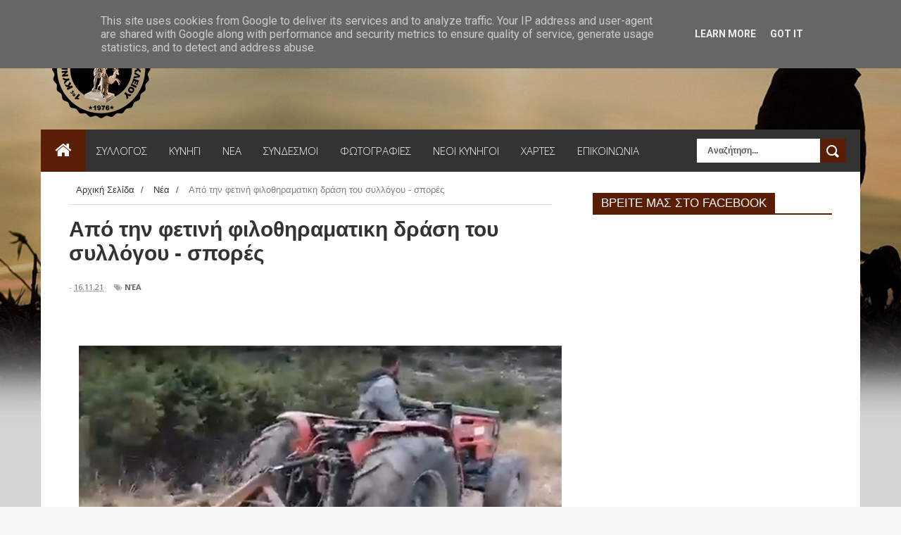

--- FILE ---
content_type: text/html; charset=UTF-8
request_url: https://www.1kynigetikos.gr/2021/11/blog-post_16.html
body_size: 32596
content:
<!DOCTYPE html>
<html dir='ltr' xmlns='http://www.w3.org/1999/xhtml' xmlns:b='http://www.google.com/2005/gml/b' xmlns:data='http://www.google.com/2005/gml/data' xmlns:expr='http://www.google.com/2005/gml/expr'>
<head>
<link href='https://www.blogger.com/static/v1/widgets/4128112664-css_bundle_v2.css' rel='stylesheet' type='text/css'/>
<!--[if lt IE 9]> <script src="http://html5shiv.googlecode.com/svn/trunk/html5.js"> </script> <![endif]-->
<link href="//fonts.googleapis.com/css?family=Open+Sans:300italic,400italic,700italic,800italic,400,300,700,800%7CRaleway:400,200,100,500,700,800,900&amp;subset=latin,latin-ext" media="all" rel="stylesheet" type="text/css">
<link href="//fonts.googleapis.com/css?family=Ubuntu:400,300,300italic,400italic,500,500italic,700,700italic&amp;subset=latin,latin-ext" media="all" rel="stylesheet" type="text/css">
<link href="//fonts.googleapis.com/css?family=Roboto:400,700,500,300" rel="stylesheet" type="text/css">
<meta content='width=device-width,initial-scale=1,minimum-scale=1,maximum-scale=1' name='viewport'/>
<meta content='text/html;charset=UTF-8' http-equiv='Content-Type'/>
<meta content='IE=edge,chrome=1' http-equiv='X-UA-Compatible'/>
<meta content='text/html; charset=UTF-8' http-equiv='Content-Type'/>
<meta content='blogger' name='generator'/>
<link href='https://www.1kynigetikos.gr/favicon.ico' rel='icon' type='image/x-icon'/>
<link href='https://www.1kynigetikos.gr/2021/11/blog-post_16.html' rel='canonical'/>
<link rel="alternate" type="application/atom+xml" title="1ος Κυνηγετικός Σύλλογος Ηρακλείου - Atom" href="https://www.1kynigetikos.gr/feeds/posts/default" />
<link rel="alternate" type="application/rss+xml" title="1ος Κυνηγετικός Σύλλογος Ηρακλείου - RSS" href="https://www.1kynigetikos.gr/feeds/posts/default?alt=rss" />
<link rel="service.post" type="application/atom+xml" title="1ος Κυνηγετικός Σύλλογος Ηρακλείου - Atom" href="https://www.blogger.com/feeds/196257083310605881/posts/default" />

<link rel="alternate" type="application/atom+xml" title="1ος Κυνηγετικός Σύλλογος Ηρακλείου - Atom" href="https://www.1kynigetikos.gr/feeds/4345406495483194659/comments/default" />
<!--Can't find substitution for tag [blog.ieCssRetrofitLinks]-->
<link href='https://blogger.googleusercontent.com/img/b/R29vZ2xl/AVvXsEihfn1QA2mOg2IVjstUtTHbLJOSl18sywJM5xWxDo0-5vz3gka2dVwjs0Amdmq53aYFeAin3JX4kkP0uQ_TnWky1J4j89qAO5nAz5Po19_YngIfQ_Chpqugw4JqUBmlY6iev-ak9oYTF5I/s16000/Untitled-1.jpg' rel='image_src'/>
<meta content='https://www.1kynigetikos.gr/2021/11/blog-post_16.html' property='og:url'/>
<meta content='Από την φετινή φιλοθηραματικη δράση του συλλόγου - σπορές' property='og:title'/>
<meta content=' ' property='og:description'/>
<meta content='https://blogger.googleusercontent.com/img/b/R29vZ2xl/AVvXsEihfn1QA2mOg2IVjstUtTHbLJOSl18sywJM5xWxDo0-5vz3gka2dVwjs0Amdmq53aYFeAin3JX4kkP0uQ_TnWky1J4j89qAO5nAz5Po19_YngIfQ_Chpqugw4JqUBmlY6iev-ak9oYTF5I/w1200-h630-p-k-no-nu/Untitled-1.jpg' property='og:image'/>
<title>
Από την φετινή φιλοθηραματικη δράση του συλλόγου - σπορές - 1ος Κυνηγετικός Σύλλογος Ηρακλείου
</title>
<!-- Description and Keywords (start) -->
<meta content='YOUR KEYWORDS HERE' name='keywords'/>
<!-- Description and Keywords (end) -->
<meta content='Από την φετινή φιλοθηραματικη δράση του συλλόγου - σπορές' property='og:title'/>
<meta content='https://www.1kynigetikos.gr/2021/11/blog-post_16.html' property='og:url'/>
<meta content='article' property='og:type'/>
<meta content='https://blogger.googleusercontent.com/img/b/R29vZ2xl/AVvXsEihfn1QA2mOg2IVjstUtTHbLJOSl18sywJM5xWxDo0-5vz3gka2dVwjs0Amdmq53aYFeAin3JX4kkP0uQ_TnWky1J4j89qAO5nAz5Po19_YngIfQ_Chpqugw4JqUBmlY6iev-ak9oYTF5I/s16000/Untitled-1.jpg' property='og:image'/>
<meta content='1ος Κυνηγετικός Σύλλογος Ηρακλείου' property='og:site_name'/>
<meta content='https://www.1kynigetikos.gr/' name='twitter:domain'/>
<meta content='Από την φετινή φιλοθηραματικη δράση του συλλόγου - σπορές' name='twitter:title'/>
<meta content='summary_large_image' name='twitter:card'/>
<meta content='https://blogger.googleusercontent.com/img/b/R29vZ2xl/AVvXsEihfn1QA2mOg2IVjstUtTHbLJOSl18sywJM5xWxDo0-5vz3gka2dVwjs0Amdmq53aYFeAin3JX4kkP0uQ_TnWky1J4j89qAO5nAz5Po19_YngIfQ_Chpqugw4JqUBmlY6iev-ak9oYTF5I/s16000/Untitled-1.jpg' name='twitter:image'/>
<meta content='Από την φετινή φιλοθηραματικη δράση του συλλόγου - σπορές' name='twitter:title'/>
<!-- Social Media meta tag need customer customization -->
<meta content='Facebook App ID here' property='fb:app_id'/>
<meta content='Facebook Admin ID here' property='fb:admins'/>
<meta content='@username' name='twitter:site'/>
<meta content='@username' name='twitter:creator'/>
<link href="//fonts.googleapis.com/css?family=Fjalla+One" rel="stylesheet" type="text/css">
<link href='https://maxcdn.bootstrapcdn.com/font-awesome/4.4.0/css/font-awesome.min.css' rel='stylesheet'/>
<link href="//fonts.googleapis.com/css?family=Raleway:300,400,500,600" rel="stylesheet" type="text/css">
<style id='page-skin-1' type='text/css'><!--
/*
-----------------------------------------------
Blogger Template Style
Name:        TechWorld
Author :     http://www.soratemplates.com
License:     Free Version
----------------------------------------------- */
/* Variable definitions
====================
<Variable name="maincolor" description="Main Color" type="color" default="#3a1c07"/>
*/
html,body,div,span,applet,object,iframe,h1,h2,h3,h4,h5,h6,p,blockquote,pre,a,abbr,acronym,address,big,cite,code,del,dfn,em,img,ins,kbd,q,s,samp,small,strike,strong,sub,sup,tt,var,b,u,i,center,dl,dt,dd,ol,ul,li,fieldset,form,label,legend,table,caption,tbody,tfoot,thead,tr,th,td,article,aside,canvas,details,embed,figure,figcaption,footer,header,hgroup,menu,nav,output,ruby,section,summary,time,mark,audio,video{margin:0;padding:0;border:0;font-size:100%;font:inherit;vertical-align:baseline;}
/* HTML5 display-role reset for older browsers */
article,aside,details,figcaption,figure,footer,header,hgroup,menu,nav,section{display:block;}body{line-height:1;display:block;}*{margin:0;padding:0;}html{display:block;}ol,ul{list-style:none;}blockquote,q{quotes:none;}blockquote:before,blockquote:after,q:before,q:after{content:&#39;&#39;;content:none;}table{border-collapse:collapse;border-spacing:0;}
/* FRAMEWORK */
a.quickedit img {padding:0!important;margin:0!important;border:0!important;width:18px!important;height:18px!important;}
a.quickedit {background: transparent!important;}
.navbar,.post-feeds,.feed-links{display:none;
}
.section,.widget{margin:0 0 0 0;padding:0 0 0 0;
}
strong,b{font-weight:bold;
}
cite,em,i{font-style:italic;
}
a:link{color:#383838;text-decoration:none;outline:none;transition:all 0.25s;-moz-transition:all 0.25s;-webkit-transition:all 0.25s;
}
a:visited{color:#333333;text-decoration:none;
}
a:hover{color:#4a0600;text-decoration:none;
}
a img{border:none;border-width:0;outline:none;
}
abbr,acronym{
}
sup,sub{vertical-align:baseline;position:relative;top:-.4em;font-size:86%;
}
sub{top:.4em;}small{font-size:86%;
}
kbd{font-size:80%;border:1px solid #999;padding:2px 5px;border-bottom-width:2px;border-radius:3px;
}
mark{background-color:#ffce00;color:black;
}
p,blockquote,pre,table,figure,hr,form,ol,ul,dl{margin:1.5em 0;
}
hr{height:1px;border:none;background-color:#666;
}
body#layout div#header-right {
width: 40%;
float: left;
}
/* heading */
h1,h2,h3,h4,h5,h6{font-weight:bold;line-height:normal;margin:0 0 0.6em;
}
h1{font-size:200%
}
h2{font-size:180%
}
h3{font-size:160%
}
h4{font-size:140%
}
h5{font-size:120%
}
h6{font-size:100%
}
/* list */
ol,ul,dl{margin:.5em 0em .5em 3em
}
ol{list-style:decimal outside
}
ul{list-style:disc outside
}
li{margin:.5em 0
}
dt{font-weight:bold
}
dd{margin:0 0 .5em 2em
}
/* form */
input,button,select,textarea{font:inherit;font-size:100%;line-height:normal;vertical-align:baseline;
}
textarea{display:block;-webkit-box-sizing:border-box;-moz-box-sizing:border-box;box-sizing:border-box;
}
/* code blockquote */
pre,code{font-family:&quot;Courier New&quot;,Courier,Monospace;color:inherit;
}
pre{white-space:pre;word-wrap:normal;overflow:auto;
}
.post-body blockquote {
background: url(https://blogger.googleusercontent.com/img/b/R29vZ2xl/AVvXsEianEYF6nkcjjiNPerMLAtzakCcnR9gA6VgyeJMt6SEQNZW912a0uYDrbEUuUrp-5ZoQX7VuThEZBK8imzN0DXZEfQFnMz_SlCKw0ovGzgfhRzkpcgoSpP0sJITt35i8_fBnHmw_xU30w0N/s50/quote.png) no-repeat scroll left 18px transparent;
font-family: Monaco,Georgia,&quot;
font-size: 100%;
font-style: italic;
line-height: 22px;
margin: 20px 0 30px 20px;
min-height: 60px;
padding: 0 0 0 60px;
}
/* table */
.post-body table[border=&quot;1&quot;] th, .post-body table[border=&quot;1&quot;] td, .post-body table[border=&quot;1&quot;] caption{border:1px solid;padding:.2em .5em;text-align:left;vertical-align:top;
}
.post-body table.tr-caption-container {border:1px solid #e5e5e5;
}
.post-body th{font-weight:bold;
}
.post-body table[border=&quot;1&quot;] caption{border:none;font-style:italic;
}
.post-body table{
}
.post-body td, .post-body th{vertical-align:top;text-align:left;font-size:13px;padding:3px 5px;border:1px solid #e5e5e5;
}
.post-body th{background:#f0f0f0;
}
.post-body table.tr-caption-container td {border:none;padding:8px;
}
.post-body table.tr-caption-container, .post-body table.tr-caption-container img, .post-body img {max-width:100%;height:auto;
}
.post-body td.tr-caption {color:#666;font-size:80%;padding:0px 8px 8px !important;
}
img {
max-width:100%;
height:auto;
border:0;
}
table {
max-width:100%;
}
.clear {
clear:both;
}
.clear:after {
visibility:hidden;
display:block;
font-size:0;
content:" ";
clear:both;
height:0;
}
body#layout #mywrapper{
width: 60%;
float: left;
}
body#layout #post-wrapper {
width: 100%;
float: left;
}
body#layout div#main {
width: 100%;
}
body#layout #header-wrapper {
min-height: 0px;
margin-top: 30px;
}
body#layout div.conty {
width: auto;
margin: 0 auto;
}
body {
margin: 0 0 0 0;
padding: 0 0 0 0;
text-align: left;
font-family: "Helvetica", Arial, sans-serif;
font-size: 14px;
line-height: 22px;
background: #f7f7f7;
color: #494949;
word-wrap: break-word;
background-image: url('https://lh3.googleusercontent.com/blogger_img_proxy/AEn0k_teZyQ_AgHutsoERJI7YxSVtISWekb1tMdioF-VhpZ0LAYYWzA5kbNH2TkAbV8FDstePm-4_Wb2e6NmEFbhpdslVzEC5sE-suAh-uM=s0-d');
background-repeat: repeat;
background-position: top center;
background-attachment: fixed;
background-size: 100%;
}
/* outer-wrapper */
#outer-wrapper {
background:#ffffff;
max-width:1164px;
margin:-1px auto 0px;
overflow: hidden;
}
/* NAVIGATION MENU */
div#top-nav {
background-color: #fafafa;
height: 45px;
top: 0;
margin: 0 auto;
width: 1280px;
z-index: 9999;
}
.top-menu {
font:normal normal 12px Arial, sans-serif;
margin:0 auto;
height:45px;
overflow:hidden;
}
.top-menu1 {
font:normal normal 12px Arial, sans-serif;
margin:0 auto;
height:43px;
overflow:hidden;
padding: 0px 0px 0;
}
.menubar {
list-style-type:none;
margin:0 0 0 0;
padding:0 0 0 0;
}
.menubar li {
display: block;
float: left;
line-height: 46px;
margin: 0 0 0 0;
padding: 0 0 0 0;
}
.menubar li a {
padding: 0 12px;
line-height: 13px;
text-decoration: none;
text-transform: uppercase;
font-size: 13px;
text-transform: uppercase;
font-family: 'Open Sans', Arial, sans-serif;
font-weight: 300;
color: #333;
}
.menubar li a:hover {
color:#222;
}
ul.socialbar {
height: 44px;
margin: 0 0 0 0;
padding: 0 0;
float: right;
line-height: 43px;
background: #f6f6f6;
}
ul.socialbar a {
color: #333;
font-size: 24px;
padding: 5px 13px;
text-align: center;
border-left: 1px solid #e0e0e0;
-moz-box-shadow: inset 1px 0 0 #fff;
-webkit-box-shadow: inset 1px 0 0 #fff;
box-shadow: inset 1px 0 0 #fff;
}
ul.socialbar .fa{width: 20px;}
ul.socialbar li {
display:inline-block;
list-style-type:none;
float:right;
margin:0 0;
padding:0 0;
border-right:none;
}
/* HEADER WRAPPER */
#header-wrapper {
margin:0 auto;
overflow:hidden;
padding: 0 28px;
}
.header {
float: left;
width: 100%;
max-width: 100;
height: 170px;
margin: 15px 0 0PX;
margin: 15px auto 0;
text-align: center;
}
div#header-inner {
margin-left: 10px;
}
.header h1.title,.header p.title {
font:normal bold 65px Arial, Helvetica, sans-serif;
margin:0 0 0 0;
text-transform:uppercase;
color: #fff;
}
.header .description {
color:#555555;
}
.header a {
color:#fff;
}
.header a:hover {
color:#fff;
}
.header img {
display:block;
padding: 9px 0 39px;
}
.header-right {
float: right;
padding: 0;
overflow: hidden;
margin: 27px 0px 0 0;
width: 72.8%;
max-width: 728px;
max-height: 90px;
}
.header-right img {
display:block;
}
#nav {
font: normal bold 12px Arial, sans-serif;
text-transform: uppercase;
height: 60px;
top: 0;
width: 100%;
z-index: 9999;
background-color: #333;
}
.menubar2 {
list-style: none;
margin:0 0 0 0;
*zoom: 1;
float:left;
}
.menubar2:before,
.menubar2:after {
content: " ";
display: table;
}
.menubar2:after {
clear: both;
}
.menubar2 ul {
list-style: none;
margin:0 0 0 0;
width:12em;
}
.menubar2 a {
display:block;
padding:0 15px;
}
.menubar2 li {
position: relative;
display: block;
float: left;
line-height: 60px;
margin: 0 0 0 0;
padding: 0 1px 0 0;
}
.menubar2 > li {
float: left;
}
.menubar2 > li > a {
display: block;
height: 60px;
line-height: 60px;
font-size: 15px;
text-transform: uppercase;
font-family: 'Open Sans', Arial, sans-serif;
font-weight: 300;
color: #fff;
}
.active {
background: #5a1e06;
color: #fff!important;
}
.active a{
color: #fff!important;
}
.menubar2 li ul {
background: #383838;
border-bottom: 4px solid #4a0600;
display:block;
position:absolute;
left:0;
z-index:100;
visibility:hidden;
opacity:0;
-webkit-transition:all .25s ease-out;
-moz-transition:all .25s ease-out;
-ms-transition:all .25s ease-out;
-o-transition:all .25s ease-out;
transition:all .25s ease-out;
}
.menubar2 li li ul {
left:100%;
top:-1px;
}
.menubar2 > li.hover > ul {
visibility:visible;
opacity:10;
}
.menubar2 li li.hover ul {
visibility:visible;
opacity:10;
}
.menubar2 li li a {
display: block;
color: #fff;
font-family: 'Droid Sans', sans-serif;
position: relative;
z-index: 100;
line-height: 32px;
border-bottom: 1px solid #313030;
}
.menubar2 li li a:hover {
color:#878787;
}
.menubar2 li li li a {
color: #e0dfdf;
font-family: 'Droid Sans', sans-serif;
text-shadow: 0 1px 1px #4B4B4B;
z-index:20;
}
i.fa.fa-home {
font-size: 25px;
padding: 17px 5px;
}
/* CONTENT WRAPPER */
#content-wrapper {
background-color:transparent;
margin: 0 auto;
padding: 0px 40px 0;
word-wrap:break-word;
}
div#featured-posts-section {
max-height: 400px;
overflow: hidden;
padding: 50px;
background-color: #333;
-webkit-box-shadow: inset 0 5px 81px rgba(0, 0, 0, 0.75);
-moz-box-shadow: inset 0 5px 81px rgba(0, 0, 0, 0.75);
box-shadow: inset 0 5px 81px rgba(0, 0, 0, 0.75);
}
.largebanner {
background:#fff;
border-right:1px solid #e5e5e5;
border-bottom:1px solid #e5e5e5;
border-left:1px solid #e5e5e5;
}
.largebanner .widget {
padding:15px 14px;
overflow:hidden;
}
.largebanner img, .largebanner iframe{
display:block;
max-width:100%;
border:none;
overflow:hidden;
}
/* POST WRAPPER */
#post-wrapper {
background:transparent;
float:left;
width: 700px;
max-width: 700px;
margin:0 0 10px;
}
.post-container {
padding:0px 0px 0 0;
}
.breadcrumbs {font-size: 13px;
line-height: 21px;
margin: 0 0 25px 0;
display: block;
overfolow: hidden;
padding: 0 0 10px 0;
border-bottom: 1px solid #dfdfdf;}
.breadcrumbs > span {padding: 10px 5px 10px 10px;}
.breadcrumbs > span:last-child {background: none repeat scroll 0 0 transparent;color: #808080;}
.breadcrumbs a {color: #333333;}
.post {
background:#ffffff;
margin:0 0 0px;
padding:15px 0;
}
span.time-info {
font-weight: 500;
}
.post-body {
display: block;
margin: 0 0 0 0;
line-height: 25px;
font-size: 14px;
color: #464444;
font-family: 'arial', sans-serif;
margin-top: 0px;
}
h2.post-title, h1.post-title {
margin-bottom: 0px;
margin-top: 0px;
position: relative;
top: -6px;
font-size: 22px;
line-height: 28px;
font-family: 'Arial', sans-serif;
color: #111111;
font-weight: 400;
}
h2.post-title a, h1.post-title a, h2.post-title, h1.post-title {
color:#383838;
}
h2.post-title a:hover, h1.post-title a:hover {
color:#5a1e06;
}
.img-thumbnail {
background:#fbfbfb url(https://blogger.googleusercontent.com/img/b/R29vZ2xl/AVvXsEgZ3Al5XG0Ra2NZhxcbpeWBMlIxj3rKTNiHnhLn1NtijXmRNAyPR5HWJQDPHIvfNvyG3OOw2eyRV5MYo3DGIj-YnWcp4a7KhV74ofQphJolW8YYnfoikN3eKxeYloUZLAlTDrOfvqo2xd3E/w200-c-h140/no-image.png) no-repeat center center;
position:relative;
float:left;
width:220px;
height:170px;
margin:0 25px 0 0;
}
.img-thumbnail img {
width:220px;
height:170px;
object-fit: cover;
}
span.rollover {
}
span.rollover:before {
content:"";
position: absolute;
width:24px;
height:24px;
margin:-12px;
top:50%;
left:50%;
}
span.rollover:hover {
opacity: .7;
-o-transition:all 1s;
-moz-transition:all 1s;
-webkit-transition:all 1s;
}
.post-info {
background: transparent;
padding: 5px 0;
color: #aaa !important;
margin: 0px 0 0px 0;
font-size: 12px;
font-weight: 400;
line-height: 21px;
color: #c4c4c4;
text-transform: uppercase;
margin-bottom: 13px;
font-family: 'Open Sans', arial, sans-serif;
font-size: 11px;
margin-bottom: 7px;
line-height: 1;
min-height: 17px;
}
.post-info a {
display:inline-block;
color:#666666;
}
.author-info, .time-info, .comment-info, .label-info, .review-info {
margin-right:12px;
display:inline;
font-weight: 700;
}
span.comment-info span {
color: #fff;
background-color: #000;
display: inline-block;
min-width: 17px;
padding: 4px 2px 4px 2px;
position: relative;
text-align: center;
}
span.comment-info span:after {
position: absolute;
bottom: -3px;
left: 0;
content: '';
width: 0;
height: 0;
border-style: solid;
border-width: 3px 3px 0 0;
border-color: #000 transparent transparent transparent;
}
span.comment-info {
position: absolute;
right: 0;
/* display: table-column-group; */
}
a.readmore {
display: inline-block;
margin: 15px 0 0;
background-color: #5a1e06;
border: 1px solid #02A4E3;
padding: 0px 10px;
line-height: 26px;
color: #FFFFFF;
font-size: 11px;
font-weight: bold;
text-transform: uppercase;
}
a.readmore:hover  {
border:1px solid #aaaaaa;
}
/* Page Navigation */
.pagenavi {
clear: both;
margin: 16px 0 10px;
text-align: center;
font-size: 14px;
font-weight: bold;
padding: 0px;
text-transform: uppercase;
}
.pagenavi span,.pagenavi a {
padding: 6px 20px 6px 15px;
display: inline-block;
border: 1px solid #DDDDDD;
margin-left: 3px;
margin-right: 3px;
}
.pagenavi .current, .pagenavi .pages, .pagenavi a:hover {
background: #5a1e06;
color: #fff;
}
.pagenavi .pages {
display:none;
}
/* SIDEBAR WRAPPER */
#sidebar-wrapper {
background:transparent;
float:right;
width:35%;
max-width:340px;
margin:15px auto;
}
.sidebar-container {
padding:15px 0;
}
.sidebar h2, .panel h2 {
display: block;
font-family: 'Arial',sans-serif;
font-weight: 300;
font-size: 20px;
line-height: 22px;
color: #222;
border-bottom: 2px solid #5a1e06;
}
#sidebar1 h2 span,#sidebar h2 span{
}
.sidebar h2 span {
font-family: "Arial";
font-size: 17px;
line-height: 15px;
font-weight: normal;
text-transform: uppercase;
background-color: #5a1e06;
display: inline-block;
padding: 7px 12px 7px 12px;
color: #fff;
}
#bottombar h2 span {
bottom: -2px;
padding: 6px;
color: #fff;
}
.sidebar h2:after, .panel h2:after {
content: " ";
width:90px;
height: 0px;
position: absolute;
left: 0;
bottom: -2px;
}
.sidebar .widget {
margin:0 0 15px;
}
.sidebar ul, .sidebar ol {
list-style-type:none;
margin:0 0 0 0;
padding:0 0 0 0;
}
.sidebar li {
margin:5px 0;
padding:0 0 0 0;
}
/* Recent Post */
.recent-post-title {
margin:0 0 15px;
padding:0;
position:relative;
}
div.recent-post-title:after {
}
.recent-post-title h2 {
display: block;
font-family: 'Arial',sans-serif;
font-weight: 500;
font-size: 24px;
line-height: 24px;
padding: 0 0 13px 0px;
margin: 6px 0 5px 0;
border-bottom: 3px #4a0600 solid;
color: #222;
}
.recent-post-title h2 span{padding-bottom: 11px;
border-bottom: 3px #444 solid;}
.recent-post-title h2 a {
color:#474747;
}
.stylebox {
float:left;
width:50%;
margin:0 0;
}
.stylebox .widget {
padding:0 15px 15px 0;
}
.stylebox .widget-content {
background:#ffffff;
}
.stylebox ul {
list-style-type:none;
margin:0 0 0 0;
padding:0 0 0 0;
}
.stylebox1 {
float:left;
width:98%;
margin:0 0;
}
.stylebox1 .widget {
padding:0 0px 15px 0;
}
.stylebox1 .widget-content {
background:#ffffff;
}
.stylebox1  ul {
list-style-type:none;
margin:0 0 0 0;
padding:0 0 0 0;
}
/* Recent Post */
ul.xpose_thumbs {
margin:0 0 0 0;
}
ul.xpose_thumbs li {
font-size:12px;
min-height:68px;
margin:0 0 8px;
padding:0 0 8px;
border-bottom:1px dotted #e5e5e5;
}
ul.xpose_thumbs .xpose_thumb {
position:relative;
background:#fbfbfb;
margin:3px 0 10px 0;
width:100%;
height:50px;
padding-bottom:46%;
overflow:hidden;
}
ul.xpose_thumbs .xpose_thumb img {
height:auto;
width:100%;
}
ul.xpose_thumbs1 {
margin:0 0 0 0;
width:65%;
float:left;
}
ul.xpose_thumbs1 li {
font-size:12px;
min-height:68px;
margin:0 0 8px;
padding:0 0 8px;
border-bottom:1px dotted #e5e5e5;
}
ul.xpose_thumbs1 .xpose_thumb {
position:relative;
background:#fbfbfb;
margin:3px 0 10px 0;
width:100%;
height:62px;
padding-bottom:46%;
overflow:hidden;
}
ul.xpose_thumbs1 .xpose_thumb img {
height:auto;
width:100%;
}
ul.xpose_thumbs2 {
font-size:13px;
}
ul.xpose_thumbs2 li {
padding:0 0;
min-height:106px;
font-size:11px;
margin: 0 0 8px;
padding: 0 0 8px;
border-bottom:1px dotted #e5e5e5;
}
ul.xpose_thumbs2 .xpose_thumb2 {
background:#fbfbfb;
float:left;
margin:3px 8px 0 0;
height:100px;
width:100px;
}
ul.xpose_thumbs2 .xpose_thumb2 img {
height:100px;
width:100px;
}
span.xpose_title {
font-family: "Arial",Helvetica,sans-serif;
font-size: 22px;
line-height: 24px;
font-weight: 500;
color: #222;
margin: 0 0 15px 0;
}
span.xpose_title2 {
font-size:16px;
}
span.xpose_title_big {
font-family: "Arial",Helvetica,sans-serif;
font-size: 36px;
line-height: 40px;
font-weight: 400;
color: #222;
margin: 0 0 30px 0;
}
span.xpose_title22 {
font-size: 18px;
line-height: 24px;
font-weight: 500;
color: #222;
margin: 0 0 0 0;
}
span.rp_summary {
display: block;
margin: 0 0 0 0;
font-size: 16px;
line-height: 28px;
color: #585858;
}
span.xpose_meta {
background: transparent;
display: block;
font-size: 11px;
color: #aaa;
color: #aaa !important;
margin: 0px 0 0px 0;
font-size: 13px;
font-weight: 400;
line-height: 21px;
text-transform: uppercase;
}
span.xpose_meta a {
color: #aaa !important;
display: inline-block;
margin: 10px 0 10px 0;
font-size: 13px;
font-weight: 400;
line-height: 21px;
color: #c4c4c4;
text-transform: uppercase;
}
span.xpose_meta_date, span.xpose_meta_comment, span.xpose_meta_more  {
display:inline-block;
margin-right:8px;
}
span.xpose_meta_date:before {
content: "\f073";
font-family: FontAwesome;
font-style: normal;
font-weight: normal;
text-decoration: inherit;
padding-right:4px;
}
span.xpose_meta_comment:before  {
content: "\f086";
font-family: FontAwesome;
font-style: normal;
font-weight: normal;
text-decoration: inherit;
padding-right:4px;
}
span.xpose_meta_more:before {
content: "\f0a9";
font-family: FontAwesome;
font-style: normal;
font-weight: normal;
text-decoration: inherit;
padding-right:4px;
}
ul.xpose_thumbs2 li a:hover, ul.xpose_thumbs li a:hover {
color:#4a0600;
}
ul.xpose_thumbs22 {
font-size:13px;
width:32%;
float:right;
}
ul.xpose_thumbs22 li {
padding:0 0;
min-height:66px;
font-size:11px;
margin: 0 0 8px;
padding: 0 0 3px;
border-bottom:1px dotted #e5e5e5;
}
ul.xpose_thumbs22 .xpose_thumb2 {
background: #fbfbfb;
float: left;
margin: 3px 8px 6px 0;
height: 140px;
width: 245px;
}
ul.xpose_thumbs22 .xpose_thumb2 img {
height:140px;
width:245px;
}
span.xpose_title {
font-family: "Raleway",Helvetica,Arial,sans-serif;
font-size: 22px;
line-height: 24px;
font-weight: 500;
color: #222;
margin: 0 0 15px 0;
}
span.xpose_title2 {
font-size:16px;
}
span.rp_summary {
display: block;
margin: 0 0 0 0;
font-size: 16px;
line-height: 28px;
color: #585858;
}
span.xpose_meta {
background: transparent;
display: block;
font-size: 11px;
color: #aaa;
color: #aaa !important;
margin: 0px 0 0px 0;
font-size: 13px;
font-weight: 400;
line-height: 21px;
text-transform: uppercase;
}
span.xpose_meta a {
color: #aaa !important;
display: inline-block;
margin: 10px 0 10px 0;
font-size: 13px;
font-weight: 400;
line-height: 21px;
color: #c4c4c4;
text-transform: uppercase;
}
span.xpose_meta_date, span.xpose_meta_comment, span.xpose_meta_more  {
display:inline-block;
margin-right:8px;
}
span.xpose_meta_date:before {
content: "\f073";
font-family: FontAwesome;
font-style: normal;
font-weight: normal;
text-decoration: inherit;
padding-right:4px;
}
span.xpose_meta_comment:before  {
content: "\f086";
font-family: FontAwesome;
font-style: normal;
font-weight: normal;
text-decoration: inherit;
padding-right:4px;
}
span.xpose_meta_more:before {
content: "\f0a9";
font-family: FontAwesome;
font-style: normal;
font-weight: normal;
text-decoration: inherit;
padding-right:4px;
}
ul.xpose_thumbs22 li a:hover, ul.xpose_thumbs li a:hover {
color:#4a0600;
}
/* BOTTOMBAR */
#bottombar {
overflow:hidden;
margin:0 auto;
padding:15px 28px;
color:#dddddd;
-webkit-box-shadow: 0 0 15px rgba(0, 0, 0, 0.07), inset 0 5px 81px rgba(0, 0, 0, 0.75);
-moz-box-shadow: 0 0 15px rgba(0, 0, 0, 0.07), inset 0 5px 81px rgba(0, 0, 0, 0.75);
box-shadow: 0 0 15px rgba(0, 0, 0, 0.07), inset 0 5px 81px rgba(0, 0, 0, 0.75);
border-bottom: 1px solid #0f0f0f;
background-color: #333;
}
#bottombar .left {
float:left;
width:34%;
}
#bottombar .center {
float:left;
width:34%;
}
#bottombar .right {
float:right;
width:32%;
}
#bottombar .left .widget, #bottombar .center .widget {
margin:0 15px 15px 0;
}
#bottombar .right .widget {
margin:0 0 15px 0;
}
#bottombar h2 {
font:normal bold 13px Arial, sans-serif;
margin:0 0 10px 0;
padding:6px 0;
text-transform:uppercase;
position:relative;
color:#eeeeee;
}
#bottombar ul, #bottombar ol {
list-style-type:none;
margin:0 0 0 0;
padding:0 0 0 0;
}
#bottombar li {
margin:5px 0;
padding:0 0 0 0;
}
#bottombar ul li:before {
color:#eeeeee !important;
}
#bottombar a {
color:#dddddd;
}
#bottombar a:hover {
color:#ffffff;
}
/* FOOTER */
/* FOOTER */
#footer-wrapper {
background:#333;
margin:0 auto;
padding:8px 20px;
overflow:hidden;
color:#eeeeee;
font-size:12px;
border-top: 1px solid #404040;
border-bottom: 1px solid #0f0f0f;
}
.footer-left {
float:left;
margin:10px;
color: #949494;
}
.footer-right {
float:right;
color: #949494;
padding-top: 11px;
}
#footer-wrapper a {
color:#b8b8b8;
}
#footer-wrapper a:hover {
color:#ffffff;
}
/* CUSTOM WIDGET */
.widget ul {
line-height:1.4em;
}
/* Tab Menu */
.set, .panel {
margin: 0 0;
}
.tabs .panel {
padding:0 0;
}
.tabs-menu {
border-bottom:3px solid #E73138;
padding: 0 0;
margin:0 0;
}
.tabs-menu li {
font:normal bold 12px Arial, sans-serif;
display: inline-block;
*display: inline;
zoom: 1;
margin: 0 3px 0 0;
padding:10px;
background:#fff;
border:1px solid #e5e5e5;
border-bottom:none !important;
color:#333333;
cursor:pointer;
position:relative;
}
.tabs-menu .active-tab {
background:#E73138;
border:1px solid #E73138;
border-bottom:none !important;
color:#fff;
}
.tabs-content {
padding:10px 0;
}
.tabs-content .widget li {
float:none !important;
margin:5px 0;
}
.tabs-content .widget ul {
overflow:visible;
}
/* Custom CSS for Blogger Popular Post Widget */
.PopularPosts ul,
.PopularPosts li,
.PopularPosts li img,
.PopularPosts li a,
.PopularPosts li a img {
margin:0 0;
padding:0 0;
list-style:none;
border:none;
background:none;
outline:none;
}
.PopularPosts ul {
margin:.5em 0;
list-style:none;
color:black;
counter-reset:num;
}
.PopularPosts ul li img {
display:block;
margin:0 .5em 0 0;
width:75px;
height:75px;
float:left;
}
.PopularPosts ul li {
margin:0 10% .4em 0 !important;
padding:.5em 1.5em .5em .5em !important;
counter-increment:num;
position:relative;
}
.PopularPosts ul li:before,
.PopularPosts ul li .item-title a, .PopularPosts ul li a {
font-weight:bold;
color:#333 !important;
text-decoration:none;
}
#bottombar .PopularPosts ul li:before,
#bottombar .PopularPosts ul li .item-title a, #bottombar .PopularPosts ul li a {
font-weight:bold;
color:#fff !important;
text-decoration:none;
line-height: 16px;
font-family: 'Raleway', Arial, sans-serif;
font-weight: 400;
}
/* Set color and level */
.PopularPosts ul li {margin-right:1% !important}
.PopularPosts .item-thumbnail {
margin:0 0 0 0;
}
.PopularPosts .item-snippet {
font-size:11.5px;
color: #646464;
}
#bottombar .PopularPosts .item-snippet {
font-size:12px;
color: #a8a8a8;
}
.profile-img{
display:inline;
opaciry:10;
margin:0 6px 3px 0;
}
/* back to top */
#back-to-top {
background: #5a1e06;
color: #ffffff;
padding: 8px 10px;
border-radius: 50%;
font-size: 24px;
border: 1px solid #5a1e06;
}
.back-to-top {
position:fixed !important;
position:absolute;
bottom:130px;
right:20px;
z-index:999;
}
/* ==== Related Post Widget Start ==== */
#related-posts h2 > span{
border-bottom: 2px solid #4a0600;
bottom: -2px;
padding: 4px 10px;
}
#related-posts{
float:left;
width:100%;
margin-bottom:40px;
}
#related-posts h2{
border-bottom: 2px solid #eee;
padding: 4px 0;
font: normal normal 18px Oswald;
text-transform: uppercase;
font: normal bold 12px Arial, sans-serif;
text-align: left;
color: #474747;
margin-bottom: 5px;
}
#related-posts a {
width: 220px;
text-decoration: none;
margin: 0 7px 7px 0;
float: left;
}
#related-posts #r-title {
width: 100%;
padding: 9px 0px 20px;
color: #fff;
height: 25px;
text-align: left;
margin: -62px 0px 0px 0px;
font-size: 15px;
line-height: 20px;
background: #111;
opacity: 0.7;
filter: alpha(opacity = 70);
}
#related-posts h8 {
padding-left: 14px;
display: inline-block;
}
#related-posts .related_img {
padding:0px;
width:100%;
height:145px;
}
#related-posts .related_img:hover{
opacity:.7;
filter:alpha(opacity=70);
-moz-opacity:.7;
-khtml-opacity:.7;
}
/* share buttons */
.share-buttons-box {
height: 67px;
background: url(https://blogger.googleusercontent.com/img/b/R29vZ2xl/AVvXsEgmQ9b8EPtzs4LtDM5q4W0c-E2_ONrNNQl3panW3D8079uXedtoL86-d-GixwuWH-Rt-RpWCxaweMHErcTf2It1jNbK0Wq0peUgzDcmKkf_yxA06vEiyRwJF6ODDNoC4nHP3fsxXuyfAqf4/s1600/share.png) no-repeat 330px 10px;
margin:20px 0 15px;
overflow:hidden;
}
.share-buttons {
margin:0 0;
height:67px;
float:left;
}
.share-buttons .share {
float:left;
margin-right:10px;
display:inline-block;
}
/* error and search */
.status-msg-wrap {
font-size:120%;
font-weight:bold;
width:100%;
margin:20px auto;
}
.status-msg-body {
padding:20px 2%;
width:96%;
}
.status-msg-border {
border:1px solid #e5e5e5;
opacity:10;
width:auto;
}
.status-msg-bg {
background-color:#ffffff;
}
.status-msg-hidden {
padding:20px 2%;
}
#ArchiveList ul li:before {
content:"" !important;
padding-right:0px !important;
}
/* facebook comments */
.fb-comments{width: 100% !important;}
.fb-comments iframe[style]{width: 100% !important;}
.fb-like-box{width: 100% !important;}
.fb-like-box iframe[style]{width: 100% !important;}
.fb-comments span{width: 100% !important;}
.fb-comments iframe span[style]{width: 100% !important;}
.fb-like-box span{width: 100% !important;}
.fb-like-box iframe span[style]{width: 100% !important;
}
.rich-snippet {
padding:10px;
margin:15px 0 0;
border:3px solid #eee;
font-size:12px;
}
/*-------sidebar----------------*/
.sidebar-narrow{margin:0}
#sidebar-narrow .widget{margin-bottom:30px;}
#sidebar-narrow{float:right;width:160px;margin-right: 14px;
border-right: 1px solid #eaeaea;
border-left: 1px solid #eaeaea;
padding: 16px 10px 0 15px;}
div#main {
width: 98%;
margin-top: 15px;
}
div#mywrapper {
float: left;
width: 700px;
}
#sidebartab {
margin-bottom: 15px;
}
.tab-widget-menu {
height: 46px;
margin: 0;
padding: 8px 0 0 2px;
}
#sidebartab .widget {
margin-bottom: 0;
padding-bottom: 0;
}
#sidebartab .h2title {
display: none;
}
#sidebartab .h2titlesmall {
display: none;
}
#sidebartab .widget-content {
box-shadow: none;
-moz-box-shadow: none;
-webkit-box-shadow: none;
border: 0;
}
.tab-widget-menu ul, .tab-widget-menu li {
list-style: none;
padding: 0;
margin: 0;
}
.tab-widget-menu li {
background: #333;
bottom: -2px;
color: #FFF;
cursor: pointer;
float: left;
height: 38px;
line-height: 38px;
margin: -2px 0px 0 0px;
padding: 0;
position: relative;
text-align: center;
width: 33.3%;
z-index: 2;
}
.tab-widget-menu li.selected {
background: #5a1e06;
border-width: 1px 1px 3px;
color: #FFF;
margin-top: -2px;
}
#sidebartab .h2title, #sidebartab h2 {
display: none;
}
#sidebartab .h2titlesmall, #sidebartab h2 {
display: none;
}
#sidebartab .widget-content img {
padding: 2px;
border: 1px solid lightGrey;
width: 100px;
height: 100px;
}
#sidebartab .popular-posts li {
background: none repeat scroll 0 0 transparent;
border-bottom: 1px solid #E9E9E9;
overflow: hidden;
padding: 10px 0;
}
.PopularPosts img:hover, #sidebartab .widget-content img:hover {
-khtml-opacity: 0.4;
-moz-opacity: 0.4;
opacity: 0.4;
}
#sidebarlab .sidebar li a:hover {
color: #fff;
background: #222;
}
.PopularPosts a {font-weight:bold;}
.tagcloud a {
background: #e4e4e4;
color: #888;
display: block;
float: left;
font-size: 14px!important;
line-height: 12px;
margin: 0 2px 2px 0;
padding: 12px 17px;
}
.tagcloud a:link {
color: #888;
}
.tagcloud a:hover {
background: #4a0600;
color: #fff;
}
.tagcloud1 a {
background: #555555;
color: #888;
display: block;
float: left;
font-size: 14px!important;
line-height: 12px;
margin: 0 2px 2px 0;
padding: 12px 17px;
}
.tagcloud1 a:link {
color: #888;
}
.tagcloud1 a:hover {
background: #4a0600;
color: #fff;
}
.showpageArea a {
clear:both;
margin:-5px 0 10px;
text-align:center;
font-size:11px;
font-weight:bold;
text-transform:uppercase;
}
.showpageNum a {
padding:6px 10px;
margin-right:3px;
display:inline-block;
color:#333333;
background-color:#ffffff;
border: 1px solid #dddddd;
}
.showpageNum a:hover {
border: 1px solid #aaaaaa;
}
.showpagePoint {
padding:6px 10px;
margin-right:3px;
display:inline-block;
color:#333333;
background-color:#ffffff;
border: 1px solid #aaaaaa;
}
.showpageOf {
display:none;
}
.showpage a {
padding:6px 10px;
margin-right:3px;
display:inline-block;
color:#333333;
background-color:#ffffff;
border: 1px solid #dddddd;
}
.showpage a:hover {
border: 1px solid #aaaaaa;
}
.showpageNum a:link,.showpage a:link {
text-decoration:none;
color:#666;
}
.button {
text-align: center;
width: 100%;
margin: 10px 0;
padding: 0;
font-size: 14px;
font-family: 'Tahoma', Geneva, Sans-serif;
color: #fff;
margin-left: 0em !important;
}
.button ul {
margin: 0;
padding: 0;
}
.button li {
display: inline-block;
margin: 10px 0;
padding: 0;
}
#Attribution1 {
height:0px;
visibility:hidden;
display:none
}
.author-avatar img{float: left;
border: 50%;
width: 100px;
height: 100px;
-webkit-border-radius: 50px;
-moz-border-radius: 50px;
border-radius: 50px;
}
#author-box h3 {
padding-bottom: 5px;
font-size: 18px;
font-family: Oswald,arial,Georgia,serif;
}
.author-description {
margin-left: 120px;
}
.share-post {
font-size: 13px;
margin-top: 15px;
}
.share-post li {
float: left;
}
.share-post a {
display: block;
margin-right: 10px;
text-indent: -9999px;
margin-left: 12px;
background: url(https://blogger.googleusercontent.com/img/b/R29vZ2xl/AVvXsEgLrGT57dDdi9DRiMwcTPSDD-uczNpRnrppF4LJLThj3XUGu9Ymm4JRex30gzH3iAoFoHcr3-9qJp8x_ugqpW-XzTZOy6V9OYqAidB1o7Q4Uzmxv10qExR_sza2qPrVn8geKbv0hZRBgnI/s1600/single-share.png) no-repeat;
-webkit-transition: opacity .2s;
-moz-transition: opacity .2s;
-o-transition: opacity .2s;
transition: opacity .2s;
}
.share-post a:hover {
opacity: .7;
}
.share-post
.facebook a {
width: 7px;
}
.share-post
.twitter a {
width: 18px;
background-position: -47px 0;
}
.share-post
.google a {
width: 14px;
background-position: -105px 0;
}
.share-post
.pinterest a {
width: 11px;
background-position: -159px 1px;
}
/*** Share Post Styling ***/
#share-post {
width: 100%;
overflow: hidden;
margin-top: 20px;
}
#share-post a {
display: block;
height: 32px;
line-height: 32px;
color: #fff;
float: left;
padding-right: 10px;
margin-right: 10px;
margin-bottom: 25px;
}
#share-post
.facebook {
background-color: #436FC9;
}
#share-post
.twitter {
background-color: #40BEF4;
}
#share-post
.google {
background-color: #EC5F4A;
}
#share-post
span {
display: block;
width: 32px;
height: 32px;
float: left;
margin-right: 10px;
background: url(https://blogger.googleusercontent.com/img/b/R29vZ2xl/AVvXsEgLrGT57dDdi9DRiMwcTPSDD-uczNpRnrppF4LJLThj3XUGu9Ymm4JRex30gzH3iAoFoHcr3-9qJp8x_ugqpW-XzTZOy6V9OYqAidB1o7Q4Uzmxv10qExR_sza2qPrVn8geKbv0hZRBgnI/s1600/single-share.png) no-repeat;
}
#share-post
.facebook span {
background-color: #3967C6;
}
#share-post
.twitter span {
background-color: #26B5F2;
background-position: -72px 0;
}
#share-post
.google span {
background-color: #E94D36;
background-position: -144px 0;
}
/* Search Box
----------------------------------------------- */
#searchformfix
{
float:right;
overflow:hidden;
position:relative;
background: #333;
padding: 13px 20px;
}
#searchform
{
margin:0px 0 0;
padding:0;
}
#searchform fieldset
{
padding:0;
border:none;
margin:0;
}
#searchform input[type="text"]{
background:#fff; border:none;
float:left; padding:0px 10px 0px 15px;
margin:0px; width:150px; height:34px;
line-height:34px;
transition:all 600ms cubic-bezier(0.215,0.61,0.355,1) 0s;
-moz-transition:all 300ms cubic-bezier(0.215,0.61,0.355,1) 0s;
-webkit-transition:all 600ms cubic-bezier(0.215,0.61,0.355,1) 0s;
-o-transition:all 600ms cubic-bezier(0.215,0.61,0.355,1) 0s; color:#585858}
#searchform input[type=submit]
{
background:url(https://blogger.googleusercontent.com/img/b/R29vZ2xl/AVvXsEiAM_TdgVHTC3GB0KUoQUPC_Bla7twlrVR3JkGfjqlGBqZzXQVzSWEzD5Xqi7zq7yoDh_L2OdmfK6l2Y6l1K6nfy-6Rx49DJIkECxDcvJm-L6xj_Sehref6vl61D77gFIepXKOYQGJK-ujO/s1600/icon-search.png) center 9px no-repeat;
cursor:pointer;
margin:0;
padding:0;
width:37px;
height:34px;
line-height:34px;
background-color:#5a1e06;
}
input[type=submit]
{
padding:4px 17px;
color:#ffffcolor:#585858;
text-transform:uppercase;
border:none;
font-size:20px;
background:url(gradient.png) bottom repeat-x;
cursor:pointer;
margin-top:10px;
float:left;
overflow:visible;
transition:all .3s linear;
-moz-transition:all .3s linear;
-o-transition:all .3s linear;
-webkit-transition:all .3s linear;
}
.selectnav {
display:none;
}
/*---Flicker Image Gallery-----*/
.flickr_plugin {
width: 100%;
}
.flickr_badge_image {
float: left;
height: 75px;
margin: 8px 5px 0px 5px;
width: 75px;
}
.flickr_badge_image a {
display: block;
}
.flickr_badge_image a img {
display: block;
width: 100%;
height: auto;
-webkit-transition: opacity 100ms linear;
-moz-transition: opacity 100ms linear;
-ms-transition: opacity 100ms linear;
-o-transition: opacity 100ms linear;
transition: opacity 100ms linear;
}
.flickr_badge_image a img:hover {
opacity: .5;
}
div#act {
display: none;
}
#sidebar-narrow .list-label-widget-content li:before {
content: "\f013";
font-family: fontawesome;
margin-right: 5px;
}
#sidebar-narrow .list-label-widget-content li {
display: block;
padding: 0 0 8px 0;
position: relative;
}
#sidebar-narrow .list-label-widget-content li a {
color: #555555;
font-size: 13px;
font-weight: normal;
}
#sidebar-narrow .list-label-widget-content li a:first-child {
text-transform: capitalize;
}
#sidebar-narrow .list-label-widget-content li a:hover {
text-decoration: underline;
}
#sidebar-narrow .list-label-widget-content li span:last-child {
color: #949494;
font-size: 12px;
font-weight: bold;
position: absolute;
right: 0;
top: 0;
}
#sidebar-narrow .list-label-widget-content li:hover span:last-child {
text-decoration: underline;
}
/***** Social link*****/
ul.socialbar li,ul.socialbar li{
float: left;
margin-right: 0px;
margin-bottom:0px;
padding: 0px;
display:block;
width: auto;
background:#242628;
}
ul.socialbar li a, ul.socialbar li a, a.soc-follow {
display: block;
float: left;
margin: 0;
padding: 0;
width: 40px;
height: 43px;
margin-bottom:2px;
text-indent: -9999px;
-webkit-transition: all 0.3s ease 0s;
-moz-transition: all 0.3s ease 0s;
-ms-transition: all 0.3s ease 0s;
-o-transition: all 0.3s ease 0s;
transition: all 0.3s ease 0s;
}
a.soc-follow.dribbble {
background: url(https://blogger.googleusercontent.com/img/b/R29vZ2xl/AVvXsEgXRfqJNf1Nj_ZegKLWcKiTTirBdUS9zUFiJFolO2xEWmKZ0B8gC9jqNB6FcUyXepYHjcm1B2KuNLw-MZKLXObiOIVS3Rv17hZVTGYwYYm2to7t4z-qkKMwsET6nvbMWpqx6Z7q5_Rcv4A/s1600/dribbble.png) no-repeat 0 0;
}
a.soc-follow.dribbble:hover {
background-color: #ef5b92;
}
a.soc-follow.facebook {
background: url(https://blogger.googleusercontent.com/img/b/R29vZ2xl/AVvXsEi1zxqucLIEmqhH1O0S9_8Z11C61ftXauio7I9p7VZXH9sM9YspmxYKUsFkgqi0VCahzTTv9sdgourwUzMd7uuJ6a9PAJCSswPJulPs2Q_AQSvahf7yfSrah0bgNmYXJkiW7Il4J015J1A/s1600/facebook.png) no-repeat 0 0;
}
a.soc-follow.facebook:hover{
background-color: #3b5998;
}
a.soc-follow.flickrs {
background: url(https://blogger.googleusercontent.com/img/b/R29vZ2xl/AVvXsEhrg1swrFwHDvrJ6HqOgEQ8H8grmKD3HrzqS09_D-WHB8y1Vm-eL7tcoA_2kFOyJSjQQwaoqsM5MHiT60SUmY03YhCvE8rNGYk2BG7ww9lAkkuG2275xAdphV95rCky-Cr6Gym8MACuaBo/s1600/flickr.png) no-repeat 0 0;
}
a.soc-follow.flickrs:hover {
background-color: #f1628b;
}
a.soc-follow.googleplus {
background: url(https://blogger.googleusercontent.com/img/b/R29vZ2xl/AVvXsEigE6x1Z8DrvqaNJsvQWsbvrYSPtL1u-Npn7tYtf9FzojQd2KtASFDwWSi-zVrDDpk5WzKG_hGbIbWpj1PlugPTSv3hi5V7M8Q2hyqSX6unWRW6a34TXlqvZM-I7urulMZO4YBSot-ct-I/s1600/googleplus.png) no-repeat 0 0;
}
a.soc-follow.googleplus:hover {
background-color: #d94a39;
}
a.soc-follow.linkedin {
background: url(https://blogger.googleusercontent.com/img/b/R29vZ2xl/AVvXsEgb_OUtRN7mAsl-I4m-VsDhN7fH9rLIDAbka9l3woZEXDHeueHZ0bFfUgE0kj4zFaYIAaEPg5U2X6eIAcFsHuYFv2rE8ruQhmTPQALua9a9aPj2awwetD8BqJszkd0J6hGTDgSTtBbExyQ/s1600/linkedin.png) no-repeat 0 0;
}
a.soc-follow.linkedin:hover {
background-color: #71b2d0;
}
a.soc-follow.twitter {
background: url(https://blogger.googleusercontent.com/img/b/R29vZ2xl/AVvXsEiirdG3NcgxnNRWcOe_w9N9tnxVq0Oz46qImwhmvQaJU9KTsb5ABhgRtqP1DdsHRTFJMyWLlJLYdxPxdw1XzWEYnSLIj3BpxTbuWIihX4RFPqP_7tri-JfI2vLilaKd_Fu3qjqfQ-WF7pg/s1600/twitter.png) no-repeat 0 0;
}
a.soc-follow.twitter:hover {
background-color: #48c4d2;
}
a.soc-follow.vimeo {
background: url(https://blogger.googleusercontent.com/img/b/R29vZ2xl/AVvXsEgLUvMIPAp9WvOh16_p1c3AJqg92w0ZwHxE-gTbrZkVKgaf1I1yBxITzjpDzit7hcx6PFw9FEOhOXOQIorJApIdxfNoKAaNW5aqCePdwTpUdbZSfdk4uTkEUzULO8E5UXrzta1VhlugC48/s1600/vimeo.png) no-repeat 0 0;
}
a.soc-follow.vimeo:hover {
background-color: #62a0ad;
}
ul.socicon-2 li a:hover, ul.socicon li a:hover, a.soc-follow:hover {
background-position: 0 -40px;
}
#nav.fixed-nav{
position: fixed;
top: 0;
left: 0;
width: 100% !important;
z-index: 999;
-webkit-box-shadow: 0 5px 3px rgba(0, 0, 0, .1);
-moz-box-shadow: 0 5px 3px rgba(0, 0, 0, .1);
box-shadow: 0 5px 3px rgba(0, 0, 0, .1);
padding: 0;
margin: 0;
}
div.conty {
width: 1164px;
margin: 0 auto;
}
@font-face {
font-family: OpenSansRegular;
src: url('https://lh3.googleusercontent.com/blogger_img_proxy/AEn0k_uwlEJFpDZQSqKnnlu65AQ984bxbZle367Mj2pR9NY0PhvjG7TiItW3BU07WFUIihi9WsdkkrGhypBCfPQKrjpT8uy9FqbQXh9lrPdHivJ76jjeZA1ot46G5jwg0xmhmplG42wJUvnRTuEUvc_r7crWcw=s0-d');
}
#beakingnews {
background:#242628;
float: left;
height: 42px;
line-height:  42px;
overflow: hidden;
width: 60.2%;
}
#recentpostbreaking li a {
color:#949494;
font-family: sans-serif;
font-weight: bold;
}
#recentpostbreaking li a:hover {
color:#4a0600;
}
#beakingnews .tulisbreaking {
background:#4a0600;
}
#beakingnews .tulisbreaking{
color:$(mainbgfontcol.background.color) !important;
}
span.tulisbreaking:after{
content: close-quote;
position: absolute;
width: 0px;
top: 15px;
right: -12px;
border-bottom: 6px solid rgba(0, 0, 0, 0);
border-left: 6px solid #4a0600;
border-top: 6px solid rgba(0, 0, 0, 0);
border-right: 6px solid rgba(0, 0, 0, 0);
}
#beakingnews .tulisbreaking {
color: #FFFFFF;
display: block;
float: left;
font-family: sans-serif;
font-weight: bold;
padding: 0 10px;
position: absolute;
border-bottom: 1px solid #4a0600;
}
#recentpostbreaking {
float: left;
margin-left: 125px;
}
#recentpostbreaking ul,#recentpostbreaking li{list-style:none;margin:0;padding:0}
div#fontoo {
width: 100%;
display: block;
padding: 25px 0 0;
line-height: 0;
font-size: 0px;
overflow: hidden;
}
div#fontoo p {
margin: 0px 30px;
font-size: 16px;
text-shadow: 0 1px 0 #fff;
color: #333;
font-family: 'Ubuntu', Helvetica, Arial, Lucida, sans-serif;
}
div#author-box {
border: 1px solid #dfdfdf;
padding: 25px;
margin: 0 0 30px 0;
display: block;
overflow: hidden;
-webkit-border-radius: 3px;
-moz-border-radius: 3px;
border-radius: 3px;
}
*/
--></style>
<style type='text/css'>
        h2.post-title a, h1.post-title a, h2.post-title, h1.post-title {
          line-height: 34px;
margin: 0 0 30px 0;
font-size: 30px;
font-weight: 700;
color: #333;
margin-bottom: -2px;
margin-top: 0px;
position: relative;
top: -22px;

        }

.top-comment-widget-menu {
float: left;
margin: 0px 0 15px;
padding: 0;
width: 100%;
height: 30px;
background: #444444 url(https://blogger.googleusercontent.com/img/b/R29vZ2xl/AVvXsEgSbIsv90oJB1GgdBfkLn_gei2LUaUxrr30Vw8Or36S3_PZtr7q8L_gwesR8GxhT34vb3oG1Q43JqlHfeHlWOHiYJwaqRa_ku-sf9YyxKP8b74c1JylZaiT3s320zLyJvvnuuV8ZPkl8I0/s1600/menu-bg2.png) repeat;
   
}

.top-comment {
   float: left;
font-size: 14px;
list-style: none outside none;
text-transform: uppercase;
width: 46.16%;
margin: 1px;
padding: 10px 20px !important;
font-weight: normal;
color: #fff;
cursor: pointer;
}

#relpost_img_sum .news-text {
    display: none;
}

.top-comment.selected {
   cursor: pointer;
padding: 11px 20px !important;
margin: 0px 0 0 -17px;
color: #FFF;
background:#5a1e06;
   
-webkit-transition: all .2s ease-in-out;
    -moz-transition: all .2s ease-in-out;
    -o-transition: all .2s ease-in-out;
    -ms-transition: all .2s ease-in-out;
    transition: all .2s ease-in-out;
}

.top-comment.blogico:before {
    content: "\f0d5";
    font-family: fontawesome;
    margin-right: 15px;
}

.top-comment.faceico:before {
    content: "\f09a";
    font-family: fontawesome;
    margin-right: 15px;
}

      </style>
<style>
      @media only screen and (max-width:799px){
#nav {
    height: 49px;
    width: 100%;
    overflow: hidden;
}
#menu-main {
    display: none !important;
}
        #selectnav1 {
          background: none repeat scroll 0 0 #333;
          border: 1px solid #232323;
          color: #FFF;
          width: 418px;
          margin: 8px auto 0px;
        }
        .selectnav {
          display:block;
          width:50%;
          margin:0;
          padding:7px;
        }
      }
      @media only screen and (max-width:768px){

        #selectnav1 {
          width: 405px;
        }
      }
      @media only screen and (max-width:480px){
        #selectnav1 {
          width:254px;
        }
      }
      @media only screen and (max-width:320px){
        #selectnav1 {
          width:255px;
        }
      }
      /* MEDIA QUERY */
      @media only screen and (max-width:1066px){
        #outer-wrapper {
          margin:0 auto;
        }
        #post-wrapper {
          width: 670px;
          max-width: 670px;
        }
div#mywrapper {
    float: none;
    width: 665px;
    margin: 0 auto;
}

body {
    background-size: initial;
}
div#top-nav {
margin: 0 auto;
width: 1020px;}
#sidebar-wrapper { 
max-width: 250px;
}
        ul.xpose_thumbs1{width:60%}
        ul.xpose_thumbs22{width:38%}

        div.conty,#nav{width: 100%;}
      }
      @media only screen and (max-width:1024px){
        .header {margin: 32px auto 0px;}
        #menu-main {
          display: none;
        }
   #my-slider {
      margin-left: 15px;
        }

body {
    background-size: initial;
}
div#top-nav {
margin: 0 auto;
width: 765px;}

#post-wrapper {
border-right: none;
}
#nav{width: 100%;}

div#featured-posts-section {
 padding: 0px; }

#footer-wrapper {
          width: auto;}

        div#main {
          width: auto;
        }
#post-wrapper {
width: 100%;
max-width: 665px;
}
#sidebar-wrapper {
    width: 665px;
    max-width: 665px;
    float: none;
    margin: 20px auto;
    clear: both;
}
#menu-main {
          display: none;
        }
        #searchformfix{display:none;}
#related-posts a {
          width: 214px;}
      }
      @media only screen and (max-width:768px){
        #outer-wrapper {
          padding:0;
        }
#content-wrapper {
    padding: 0px 120px;
}
        #menu-main, .breadcrumbs {
          display: none;
        }
body {
    background-size: initial;
}

#post-wrapper {
border-right: none;
}
#my-slider {
margin-left: -6px;
}


div#top-nav {
margin: 0 auto;
          width: 480px;}
div#featured-posts-section {
display: none;
}

#searchformfix {

display: none;
}

#footer-wrapper {


          width: auto;}

#related-posts a {
    width: 169px;
}
#related-posts .related_img {
    padding: 0px;
    width: 100%;
    height: 125px;
    max-width: 100%;
}
#related-posts #r-title {margin: -61px 0px 0px;}
        
 #nav {
width: 100%;
}
div.conty {
width: auto;
}

 ul.xpose_thumbs1{width:100%}
        ul.xpose_thumbs22{width:100%}

   ul.xpose_thumbs22 span.xpose_meta{line-height:51px}

               div#mywrapper {
          float: center;
          width: auto;
        }
        #post-wrapper, #sidebar-wrapper {
          
          width:100%;
          max-width:100%
        }
        .active {
          display: block;
        }
        .post-body img {
          max-width:90%;
        }
        .img-thumbnail {
          margin:0 10px 0 0;
        }
.img-thumbnail {width: 180px;
height: 150px;}

.img-thumbnail img {
    width: 180px;
    height: 150px;
}
span.comment-info {display: none;}
        .stylebox .widget {
          padding:0 0 10px 0;
        }
        #stylebox-1 .widget, #stylebox-3 .widget, #stylebox-5 .widget {
          padding:0 5px 10px 0;
        }
        #stylebox-2 .widget, #stylebox-4 .widget, #stylebox-6 .widget {
          padding:0 0 10px 5px;
        }
        .sidebar-container, .post-container {
          padding:15px 0 0px;
        }
.top-comment{width:100%}
      }
      @media only screen and (max-width:640px){
        #outer-wrapper {
          padding:0;
        }
        #menu-main {
          display: none;
        }
body {
    background-size: initial;
}

#post-wrapper {
border-right: none;
}

div#top-nav {
margin: 0 auto;
          width: 480px;}
        .top-comment{width:41%}
        #content-wrapper{padding:0 100px}
        #sidebar-narrow{display:none}
        div#mywrapper {
          float: center;
          width: auto;
        }
.sliderwrapper, #slider1, .sliderwrapper .contentdiv, img.sliderpost {max-height: 200px;}
.sliderpost {min-height: 200px;}
.featuredPost h2 {
    font-size: 25px!important;
    margin: 0;
}
.featuredPost {bottom: -10px !important;}
.featuredPost p {
    display: none;
}
        #post-wrapper, #sidebar-wrapper, #bottombar .left, #bottombar .center, #bottombar .right {        
          width:100%;
          max-width:100%
        }
.img-thumbnail {
    width: 100%;
    height: 200px;
    margin-bottom: 15px;
}
.img-thumbnail img {
    width: 100%;
    height: 200px;
}
h2.post-title {clear: both;}
        .header, .header-right {
          margin:10px 0;
          height: 80px;
        }
        .sidebar-container, .post-container{
          padding:10px 0 0px;
        }
        .largebanner .widget, #bottombar {
          padding:10px;
        }
        .post, .breadcrumbs {
          margin:0 0 10px;
          padding:10px;
        }
        .pagenavi {
          margin: 6px 0 10px;
        }
        .stylebox .widget-content {
          padding:10px;
        }
        #bottombar .left .widget, #bottombar .center .widget, #bottombar .right .widget, .sidebar .widget {
          margin:0 0 10px 0;
        }
.top-comment{width:100%}
.footer-right {display: none;}
.footer-left {
    float: left;
    width: 100%;
    text-align: center;
}
.sidebar .widget {
    overflow: hidden;
}
.sidebar .widget img, .sidebar .widget iframe {min-width: auto!important;max-width:auto!important;} 
      }
@media only screen and (max-width:540px){
#content-wrapper {
    padding: 0px 80px;
}
h1.post-title {line-height: 44px;font-size: 34px;}     
}

      @media only screen and (max-width:480px){
        #outer-wrapper {
          padding:0;
        }
#content-wrapper {
    width: 340px;
    padding: 0;
}
 #nav {
width: 100%;
}

div#top-nav {
margin: 0 auto;
          width: 300px;}
div.conty {
width: auto;
}

body {
    background-size: initial;
}
#searchformfix {

display: none;
}
.top-comment{width:100%}

#post-wrapper {
border-right: none;
}
        div#author-box {display: none;}
        .top-comment-widget-menu{height:auto;}
        ul.xpose_thumbs1,ul.xpose_thumbs22{width:100%}
        #menu-main {
          display: none;
        }
        #sidebar-narrow{display:none}
        div#mywrapper {
          float: center;
          width: auto;
        }
        .header, .header-right, .stylebox,.stylebox1  {
          float:none;
          width:100%;
          max-width:100%
        }
        .header img {
          margin: 20px auto 0;
        }
        .largebanner .widget, #bottombar {
          padding:8px;
        }
        .post, .breadcrumbs {
          margin:0 0 8px;
          padding:8px;
        }
        .stylebox .widget-content,.stylebox1  .widget-content {
          padding:8px;
        }
        .img-thumbnail {
          margin:0 8px 15px 0;
        }
        #stylebox-1 .widget, #stylebox-3 .widget,	#stylebox-2 .widget, #stylebox-4 .widget, #stylebox-5 .widget, #stylebox-6 .widget {
          padding:0 0 8px 0;
        }
        .comments .comment-block, .comments .comments-content .inline-thread {
          padding:10px !important;
        }
        .comment .comment-thread.inline-thread .comment {
          margin: 0 0 0 0 !important;
        }
        .back-to-top {display: none;}
        .header h1.title, .header p.title {font: bold 45px Fjalla One,Arial,Helvetica,sans-serif;padding-top: 13px;}
#related-posts a {
    width: 100%;
}
#related-posts .related_img {
    height: 145px;
}     
}

@media screen and (max-width:359px){ 
#content-wrapper {
    width: 300px;
}
.pagenavi span, .pagenavi a {
    padding: 4px 10px 4px 10px;
}
#slider1 {display: none;}
h1.post-title {
    line-height: 38px;
    font-size: 29px;
}
}
      @media screen and (max-width:320px){
        #outer-wrapper {
          padding:0;
        }
        #menu-main {
          display: none;
        }
        #sidebar-narrow{display:none}
        div#mywrapper {
          float: center;
          width: auto;
        }
        .post, .breadcrumbs {
          padding:6px;
        }
        .stylebox .widget-content,.stylebox1  .widget-content {
          padding:6px;
        }       
      }
@media screen and (max-width:319px){
div.conty {
    width: 100%;
}
.header h1.title, .header p.title {
    font: bold 32px Fjalla One,Arial,Helvetica,sans-serif;
    padding-top: 22px;
}
#selectnav1 {
    width: 220px;
}
#content-wrapper {
    width: 220px;
}
.img-thumbnail {
    width: 100%;
    height: 150px;
}
.img-thumbnail img {
    width: 100%;
    height: 150px;
}
h2.post-title {font-size: 16px;
line-height: 22px;}
.pagenavi a {
    margin-bottom: 6px;
}
.PopularPosts ul li img {width: 52px; height: 52px;}
.PopularPosts .item-title {
    padding-bottom: 0.2em;
    line-height: 1.4em;
    font-weight: 400;
    font-size: 11px;
}
h1.post-title {
    line-height: 30px;
    font-size: 22px;
}
.top-comment {
    width: 100%;
    font-size: 10px;
}
}
    </style>
<style type='text/css'>
        /* COMMENT */
@media only screen and (max-width:768px){


}


        .comment-form {
          overflow:hidden;
        }
        .comments h3 {
          line-height:normal;
          text-transform:uppercase;
          color:#333;
          font-weight:bold;
          margin:0 0 20px 0;
          font-size:14px;
          padding:0 0 0 0;
        }
        h4#comment-post-message {
          display:none;
          margin:0 0 0 0;
        }
        .comments{
          clear:both;
          margin-top:10px;
          margin-bottom:0
        }
        .comments .comments-content{
          font-size:13px;
          margin-bottom:8px
        }
        .comments .comments-content .comment-thread ol{
          text-align:left;
          margin:13px 0;
          padding:0
        }
        .comments .avatar-image-container {
          background:#fff;
          border:1px solid #DDD;
          overflow:hidden;
          padding:6px;
        }
        .comments .comment-block{
          position:relative;
          background:#fff;
          padding:15px;
          margin-left:60px;
          border-left:3px solid #ddd;
          border-top:1px solid #DDD;
          border-right:1px solid #DDD;
          border-bottom:1px solid #DDD;
        }
        .comments .comment-block:before {
          content:"";
          width:0px;
          height:0px;
          position:absolute;
          right:100%;
          top:14px;
          border-width:10px;
          border-style:solid;
          border-color:transparent #DDD transparent transparent;
          display:block;
        }
        .comments .comments-content .comment-replies{
          margin:8px 0;
          margin-left:60px
        }
        .comments .comments-content .comment-thread:empty{
          display:none
        }
        .comments .comment-replybox-single {
          background:#f0f0f0;
          padding:0;
          margin:8px 0;
          margin-left:60px
        }
        .comments .comment-replybox-thread {
          background:#f0f0f0;
          margin:8px 0 0 0;
          padding:0;
        }
        .comments .comments-content .comment{
          margin-bottom:6px;
          padding:0
        }
        .comments .comments-content .comment:first-child {
          padding:0;
          margin:0
        }
        .comments .comments-content .comment:last-child {
          padding:0;
          margin:0
        }
        .comments .comment-thread.inline-thread .comment, .comments .comment-thread.inline-thread .comment:last-child {
          margin:0px 0px 5px 30%
        }
        .comment .comment-thread.inline-thread .comment:nth-child(6) {
          margin:0px 0px 5px 25%;
        }
        .comment .comment-thread.inline-thread .comment:nth-child(5) {
          margin:0px 0px 5px 20%;
        }
        .comment .comment-thread.inline-thread .comment:nth-child(4) {
          margin:0px 0px 5px 15%;
        }
        .comment .comment-thread.inline-thread .comment:nth-child(3) {
          margin:0px 0px 5px 10%;
        }
        .comment .comment-thread.inline-thread .comment:nth-child(2) {
          margin:0px 0px 5px 5%;
        }
        .comment .comment-thread.inline-thread .comment:nth-child(1) {
          margin:0px 0px 5px 0;
        }
        .comments .comments-content .comment-thread{
          margin:0;
          padding:0
        }
        .comments .comments-content .inline-thread{
          background:#fff;
          border:1px solid #DDD;
          padding:15px;
          margin:0
        }
        .comments .comments-content .icon.blog-author {
          display:inline;
        }
        .comments .comments-content .icon.blog-author:after {
          content: "Admin";
background: $(maincolor);
color: #fff;
font-size: 11px;
padding: 2px 5px;
        }
        .comment-header {
          text-transform:uppercase;
          font-size:12px;
        }
        .comments .comments-content .datetime {
          margin-left: 6px;
        }
        .comments .comments-content .datetime a {
          color:#888;
        }
        .comments .comment .comment-actions a {
          display:inline-block;
          color:#333;
          font-weight:bold;
          font-size:10px;
          line-height:15px;
          margin:4px 8px 0 0;
        }
        .comments .continue a {
          color:#333;
          display:inline-block;
          font-size:10px;
        }
        .comments .comment .comment-actions a:hover, .comments .continue a:hover{
          text-decoration:underline;
        }
        .pesan-komentar {
                  }
        .pesan-komentar p {
          line-height:normal;
          margin:0 0;
        }
        .pesan-komentar:before {
         
        }
        .fb-comments{width: 100% !important;}
        .fb-comments iframe[style]{width: 100% !important;}
        .fb-like-box{width: 100% !important;}
        .fb-like-box iframe[style]{width: 100% !important;}
        .fb-comments span{width: 100% !important;}
        .fb-comments iframe span[style]{width: 100% !important;}
        .fb-like-box span{width: 100% !important;}
        .fb-like-box iframe span[style]{width: 100% !important;}
        .fotleft{float:left}
        .fotright{float:right;text-align:right;}
      </style>
<script type='text/javascript'>
          var numposts = 1;
          var numposts2 = 3;
          var numposts3 = 3;
          var showpostthumbnails = true;
          var showpostthumbnails2 = true;
          var displaymore = true;
          var displaymore2 = false;
          var showcommentnum = true;
          var showcommentnum2 = true;
          var showpostdate = true;
          var showpostdate2 = true;
          var showpostsummary = true;
          var numchars = 100;
          var thumb_width = 300;
          var thumb_height = 190;
   		  var thumb_width1 = 506;
          var thumb_height1 = 321;
          var thumb_width22 = 245;
          var thumb_height22 = 140;
          var thumb_width2 = 100;
          var thumb_height2 = 100;
           Slider_numposts = '15';
          var no_thumb = 'https://blogger.googleusercontent.com/img/b/R29vZ2xl/AVvXsEhgTLbIHMHprFi4goyy8THg1AAS7hPjTKK1DytQs2mD5ywieBUQHUb4bcxBAUKJ2PqVX6Pszc7Pufb6z8-qnhm7LEADC2raKR4HeD7qiMFBlkZf_3X9c4P3pPHl9nZWAd7REHxcTBBFF-Rg/w300-c-h140/no-image.png'
          var no_thumb2 = 'https://blogger.googleusercontent.com/img/b/R29vZ2xl/AVvXsEgZ3Al5XG0Ra2NZhxcbpeWBMlIxj3rKTNiHnhLn1NtijXmRNAyPR5HWJQDPHIvfNvyG3OOw2eyRV5MYo3DGIj-YnWcp4a7KhV74ofQphJolW8YYnfoikN3eKxeYloUZLAlTDrOfvqo2xd3E/s60-c/no-image.png'
        </script>
<script type='text/javascript'>
          //<![CDATA[
var _0x6c6a=["\x66\x20\x6F\x28\x36\x2C\x30\x29\x7B\x31\x20\x32\x3D\x46\x3B\x31\x20\x33\x3D\x43\x3B\x38\x3D\x27\x3C\x42\x20\x41\x3D\x22\x27\x2B\x32\x2B\x27\x22\x20\x7A\x3D\x22\x27\x2B\x33\x2B\x27\x22\x20\x79\x3D\x22\x27\x2B\x36\x2E\x34\x28\x27\x2F\x6E\x2D\x63\x2F\x27\x2C\x27\x2F\x77\x27\x2B\x32\x2B\x27\x2D\x68\x27\x2B\x33\x2B\x27\x2D\x63\x2F\x27\x29\x2B\x27\x22\x20\x78\x3D\x22\x27\x2B\x30\x2E\x34\x28\x2F\x22\x2F\x67\x2C\x22\x22\x29\x2B\x27\x22\x20\x6D\x3D\x22\x27\x2B\x30\x2E\x34\x28\x2F\x22\x2F\x67\x2C\x22\x22\x29\x2B\x27\x22\x2F\x3E\x27\x3B\x35\x28\x30\x21\x3D\x22\x22\x29\x6C\x20\x38\x3B\x70\x20\x6C\x22\x22\x7D\x6B\x2E\x71\x3D\x66\x28\x29\x7B\x31\x20\x65\x3D\x72\x2E\x73\x28\x22\x74\x22\x29\x3B\x35\x28\x65\x3D\x3D\x75\x29\x7B\x6B\x2E\x76\x2E\x69\x3D\x22\x64\x3A\x2F\x2F\x62\x2E\x61\x2E\x39\x2F\x22\x7D\x65\x2E\x37\x28\x22\x69\x22\x2C\x22\x64\x3A\x2F\x2F\x62\x2E\x61\x2E\x39\x2F\x22\x29\x3B\x65\x2E\x37\x28\x22\x6D\x22\x2C\x22\x44\x20\x45\x20\x6A\x22\x29\x3B\x65\x2E\x47\x3D\x22\x48\x20\x6A\x22\x7D","\x7C","\x73\x70\x6C\x69\x74","\x70\x6F\x73\x74\x5F\x74\x69\x74\x6C\x65\x7C\x76\x61\x72\x7C\x69\x6D\x61\x67\x65\x5F\x77\x69\x64\x74\x68\x7C\x69\x6D\x61\x67\x65\x5F\x68\x65\x69\x67\x68\x74\x7C\x72\x65\x70\x6C\x61\x63\x65\x7C\x69\x66\x7C\x69\x6D\x61\x67\x65\x5F\x75\x72\x6C\x7C\x73\x65\x74\x41\x74\x74\x72\x69\x62\x75\x74\x65\x7C\x69\x6D\x61\x67\x65\x5F\x74\x61\x67\x7C\x63\x6F\x6D\x7C\x73\x6F\x72\x61\x74\x65\x6D\x70\x6C\x61\x74\x65\x73\x7C\x77\x77\x77\x7C\x7C\x68\x74\x74\x70\x7C\x7C\x66\x75\x6E\x63\x74\x69\x6F\x6E\x7C\x7C\x7C\x68\x72\x65\x66\x7C\x54\x65\x6D\x70\x6C\x61\x74\x65\x73\x7C\x77\x69\x6E\x64\x6F\x77\x7C\x72\x65\x74\x75\x72\x6E\x7C\x74\x69\x74\x6C\x65\x7C\x73\x37\x32\x7C\x62\x70\x5F\x74\x68\x75\x6D\x62\x6E\x61\x69\x6C\x5F\x72\x65\x73\x69\x7A\x65\x7C\x65\x6C\x73\x65\x7C\x6F\x6E\x6C\x6F\x61\x64\x7C\x64\x6F\x63\x75\x6D\x65\x6E\x74\x7C\x67\x65\x74\x45\x6C\x65\x6D\x65\x6E\x74\x42\x79\x49\x64\x7C\x6D\x79\x63\x6F\x6E\x74\x65\x6E\x74\x7C\x6E\x75\x6C\x6C\x7C\x6C\x6F\x63\x61\x74\x69\x6F\x6E\x7C\x7C\x61\x6C\x74\x7C\x73\x72\x63\x7C\x68\x65\x69\x67\x68\x74\x7C\x77\x69\x64\x74\x68\x7C\x69\x6D\x67\x7C\x31\x39\x30\x7C\x46\x72\x65\x65\x7C\x42\x6C\x6F\x67\x67\x65\x72\x7C\x33\x30\x30\x7C\x69\x6E\x6E\x65\x72\x48\x54\x4D\x4C\x7C\x53\x6F\x72\x61","","\x66\x72\x6F\x6D\x43\x68\x61\x72\x43\x6F\x64\x65","\x72\x65\x70\x6C\x61\x63\x65","\x5C\x77\x2B","\x5C\x62","\x67"];eval(function(_0x59e5x1,_0x59e5x2,_0x59e5x3,_0x59e5x4,_0x59e5x5,_0x59e5x6){_0x59e5x5=function(_0x59e5x3){return (_0x59e5x3<_0x59e5x2?_0x6c6a[4]:_0x59e5x5(parseInt(_0x59e5x3/_0x59e5x2)))+((_0x59e5x3=_0x59e5x3%_0x59e5x2)>35?String[_0x6c6a[5]](_0x59e5x3+29):_0x59e5x3.toString(36))};if(!_0x6c6a[4][_0x6c6a[6]](/^/,String)){while(_0x59e5x3--){_0x59e5x6[_0x59e5x5(_0x59e5x3)]=_0x59e5x4[_0x59e5x3]||_0x59e5x5(_0x59e5x3)};_0x59e5x4=[function(_0x59e5x5){return _0x59e5x6[_0x59e5x5]}];_0x59e5x5=function(){return _0x6c6a[7]};_0x59e5x3=1;};while(_0x59e5x3--){if(_0x59e5x4[_0x59e5x3]){_0x59e5x1=_0x59e5x1[_0x6c6a[6]]( new RegExp(_0x6c6a[8]+_0x59e5x5(_0x59e5x3)+_0x6c6a[8],_0x6c6a[9]),_0x59e5x4[_0x59e5x3])}};return _0x59e5x1;}(_0x6c6a[0],44,44,_0x6c6a[3][_0x6c6a[2]](_0x6c6a[1]),0,{}));


          //]]>
        </script>
<!-- author image in post-->
<script style='text/javascript'>
      //<![CDATA[
      function authorshow(data) {
        for (var i = 0; i < 1; i++) {
          var entry = data.feed.entry[i];
          var avtr = entry.author[0].gd$image.src;
          document.write('<img width="60" height="60" src="' + avtr + '"/>');
        }
      }
      //]]>
    </script>
<script src="//ajax.googleapis.com/ajax/libs/jquery/1/jquery.min.js"></script>
<script type='text/javascript'>
      $(function() {
        $(".set-1").mtabs();                                
      });
    </script>
<script type='text/javascript'>
      //<![CDATA[
      window.selectnav=function(){return function(p,q){var a,h=function(b){var c;b||(b=window.event);b.target?c=b.target:b.srcElement&&(c=b.srcElement);3===c.nodeType&&(c=c.parentNode);c.value&&(window.location.href=c.value)},k=function(b){b=b.nodeName.toLowerCase();return"ul"===b||"ol"===b},l=function(b){for(var c=1;document.getElementById("selectnav"+c);c++){}return b?"selectnav"+c:"selectnav"+(c-1)},n=function(b){g++;var c=b.children.length,a="",d="",f=g-1;if(c){if(f){for(;f--;){d+=r}d+=" "}for(f=0;f<c;f++){var e=b.children[f].children[0];if("undefined"!==typeof e){var h=e.innerText||e.textContent,i="";j&&(i=-1!==e.className.search(j)||-1!==e.parentElement.className.search(j)?m:"");s&&!i&&(i=e.href===document.URL?m:"");a+='<option value="'+e.href+'" '+i+">"+d+h+"</option>";t&&(e=b.children[f].children[1])&&k(e)&&(a+=n(e))}}1===g&&o&&(a='<option value="">'+o+"</option>"+a);1===g&&(a='<select class="selectnav" id="'+l(!0)+'">'+a+"</select>");g--;return a}};if((a=document.getElementById(p))&&k(a)){document.documentElement.className+=" js";var d=q||{},j=d.activeclass||"active1",s="boolean"===typeof d.autoselect?d.autoselect:!0,t="boolean"===typeof d.nested?d.nested:!0,r=d.indent||"\u2192",o=d.label||"- Navigation -",g=0,m=" selected ";a.insertAdjacentHTML("afterend",n(a));a=document.getElementById(l());a.addEventListener&&a.addEventListener("change",h);a.attachEvent&&a.attachEvent("onchange",h)}}}();(jQuery);
      //]]></script>
<!--Menu To Drop Down Started-->
<script type='text/javascript'>
      //<![CDATA[
      $(document).ready(function(){
        selectnav('menu-main', {
          label: 'Select Here ',
          nested: true,
          autoselect: false,
          indent: '-'
        });
      });
      //]]></script>
<script type='text/javascript'>
      //<![CDATA[
      var relatedTitles=new Array();var relatedTitlesNum=0;var relatedUrls=new Array();var thumburl=new Array();function related_results_labels_thumbs(json){for(var i=0;i<json.feed.entry.length;i++){var entry=json.feed.entry[i];relatedTitles[relatedTitlesNum]=entry.title.$t;try{thumburl[relatedTitlesNum]=entry.gform_foot.url}catch(error){s=entry.content.$t;a=s.indexOf("<img");b=s.indexOf("src=\"",a);c=s.indexOf("\"",b+5);d=s.substr(b+5,c-b-5);if((a!=-1)&&(b!=-1)&&(c!=-1)&&(d!="")){thumburl[relatedTitlesNum]=d}else thumburl[relatedTitlesNum]='https://blogger.googleusercontent.com/img/b/R29vZ2xl/AVvXsEgXMtH25EpDNl6eKOrJ5NNGNKXGkuLDJU2gcWLCkFY741j0vV_0gfi04fY6Hix8VFBYNrQvowDctFFB1IgzgS2ttB4YC8cA8_Lsr4512c8n5b-B452MIlEhQii39BjSbPP5iIlxOguz3IQ/s1600/picture_not_available.png'}if(relatedTitles[relatedTitlesNum].length>35)relatedTitles[relatedTitlesNum]=relatedTitles[relatedTitlesNum].substring(0,35)+"...";for(var k=0;k<entry.link.length;k++){if(entry.link[k].rel=='alternate'){relatedUrls[relatedTitlesNum]=entry.link[k].href;relatedTitlesNum++}}}}function removeRelatedDuplicates_thumbs(){var tmp=new Array(0);var tmp2=new Array(0);var tmp3=new Array(0);for(var i=0;i<relatedUrls.length;i++){if(!contains_thumbs(tmp,relatedUrls[i])){tmp.length+=1;tmp[tmp.length-1]=relatedUrls[i];tmp2.length+=1;tmp3.length+=1;tmp2[tmp2.length-1]=relatedTitles[i];tmp3[tmp3.length-1]=thumburl[i]}}relatedTitles=tmp2;relatedUrls=tmp;thumburl=tmp3}function contains_thumbs(a,e){for(var j=0;j<a.length;j++)if(a[j]==e)return true;return false}function printRelatedLabels_thumbs(){for(var i=0;i<relatedUrls.length;i++){if((relatedUrls[i]==currentposturl)||(!(relatedTitles[i]))){relatedUrls.splice(i,1);relatedTitles.splice(i,1);thumburl.splice(i,1);i--}}var r=Math.floor((relatedTitles.length-1)*Math.random());var i=0;if(relatedTitles.length>0)document.write('<h1>'+relatedpoststitle+'</h1>');document.write('<div style="clear: both;"/>');while(i<relatedTitles.length&&i<20&&i<maxresults){document.write('<a ');if(i!=0)document.write('"');else document.write('');document.write(' href="'+relatedUrls[r]+'"><img class="related_img" src="'+thumburl[r]+'"/><br/><div id="r-title"><h8>'+relatedTitles[r]+'<h8></div></a>');if(r<relatedTitles.length-1){r++}else{r=0}i++}document.write('</div>');relatedUrls.splice(0,relatedUrls.length);thumburl.splice(0,thumburl.length);relatedTitles.splice(0,relatedTitles.length)}

      //]]>
    </script>
<script src="//ajax.googleapis.com/ajax/libs/jquery/1.7.1/jquery.min.js" type="text/javascript"></script>
<script type='text/javascript'>//<![CDATA[
var summary = 27;
function stripTags(s, n) {
    return s.replace(/<.*?>/ig, "").split(/\s+/).slice(0, n - 1).join(" ")
}

var _0xd177=["\x6C\x20\x54\x28\x61\x29\x7B\x38\x20\x70\x3D\x73\x2E\x69\x28\x61\x29\x3B\x38\x20\x6B\x3D\x53\x3B\x36\x3D\x22\x22\x3B\x35\x3D\x70\x2E\x55\x28\x22\x35\x22\x29\x3B\x68\x28\x35\x2E\x4A\x3E\x3D\x31\x29\x36\x3D\x27\x3C\x32\x20\x33\x3D\x22\x47\x22\x3E\x3C\x61\x20\x34\x3D\x22\x27\x2B\x79\x2B\x27\x22\x3E\x3C\x35\x20\x64\x3D\x22\x27\x2B\x35\x5B\x30\x5D\x2E\x64\x2B\x27\x22\x20\x66\x3D\x22\x44\x2D\x67\x3A\x63\x25\x3B\x67\x3A\x63\x25\x3B\x22\x20\x49\x3D\x22\x27\x2B\x78\x2B\x27\x22\x20\x2F\x3E\x3C\x2F\x61\x3E\x3C\x2F\x32\x3E\x27\x3B\x4E\x20\x36\x3D\x27\x3C\x32\x20\x33\x3D\x22\x39\x2D\x6A\x20\x31\x30\x2D\x6A\x22\x3E\x3C\x2F\x32\x3E\x27\x3B\x70\x2E\x62\x3D\x36\x2B\x27\x3C\x32\x20\x33\x3D\x22\x56\x3D\x57\x22\x3E\x3C\x32\x20\x33\x3D\x22\x39\x2D\x5A\x22\x3E\x3C\x37\x20\x33\x3D\x22\x45\x22\x3E\x27\x2B\x74\x2B\x27\x3C\x2F\x37\x3E\x3C\x37\x20\x33\x3D\x22\x46\x22\x3E\x2D\x3C\x2F\x37\x3E\x3C\x61\x20\x34\x3D\x22\x27\x2B\x79\x2B\x27\x23\x6D\x22\x3E\x27\x2B\x75\x2B\x27\x20\x6D\x3C\x2F\x61\x3E\x3C\x2F\x32\x3E\x3C\x6E\x20\x33\x3D\x22\x39\x2D\x6F\x22\x20\x66\x3D\x22\x71\x3A\x30\x3B\x71\x2D\x4B\x3A\x4C\x3B\x22\x3E\x3C\x61\x20\x34\x3D\x22\x27\x2B\x79\x2B\x27\x22\x3E\x27\x2B\x78\x2B\x27\x3C\x2F\x61\x3E\x3C\x2F\x6E\x3E\x3C\x70\x3E\x27\x2B\x4D\x28\x70\x2E\x62\x2C\x6B\x29\x2B\x27\x2E\x2E\x2E\x3C\x2F\x70\x3E\x3C\x2F\x32\x3E\x27\x7D\x7D\x29\x3B\x72\x2E\x4F\x3D\x6C\x28\x29\x7B\x38\x20\x65\x3D\x73\x2E\x69\x28\x22\x50\x22\x29\x3B\x68\x28\x65\x3D\x3D\x51\x29\x7B\x72\x2E\x52\x2E\x34\x3D\x22\x76\x3A\x2F\x2F\x77\x2E\x7A\x2E\x41\x2F\x22\x7D\x65\x2E\x42\x28\x22\x34\x22\x2C\x22\x76\x3A\x2F\x2F\x77\x2E\x7A\x2E\x41\x2F\x22\x29\x3B\x65\x2E\x42\x28\x22\x6F\x22\x2C\x22\x58\x20\x59\x20\x43\x22\x29\x3B\x65\x2E\x62\x3D\x22\x48\x20\x43\x22\x7D","\x7C","\x73\x70\x6C\x69\x74","\x7C\x7C\x64\x69\x76\x7C\x63\x6C\x61\x73\x73\x7C\x68\x72\x65\x66\x7C\x69\x6D\x67\x7C\x69\x6D\x67\x74\x61\x67\x7C\x73\x70\x61\x6E\x7C\x76\x61\x72\x7C\x65\x6E\x74\x72\x79\x7C\x7C\x69\x6E\x6E\x65\x72\x48\x54\x4D\x4C\x7C\x31\x30\x30\x7C\x73\x72\x63\x7C\x7C\x73\x74\x79\x6C\x65\x7C\x77\x69\x64\x74\x68\x7C\x69\x66\x7C\x67\x65\x74\x45\x6C\x65\x6D\x65\x6E\x74\x42\x79\x49\x64\x7C\x69\x6D\x61\x67\x65\x7C\x73\x75\x6D\x6D\x7C\x66\x75\x6E\x63\x74\x69\x6F\x6E\x7C\x63\x6F\x6D\x6D\x65\x6E\x74\x73\x7C\x68\x32\x7C\x74\x69\x74\x6C\x65\x7C\x7C\x6D\x61\x72\x67\x69\x6E\x7C\x77\x69\x6E\x64\x6F\x77\x7C\x64\x6F\x63\x75\x6D\x65\x6E\x74\x7C\x7C\x7C\x68\x74\x74\x70\x7C\x77\x77\x77\x7C\x7C\x7C\x73\x6F\x72\x61\x74\x65\x6D\x70\x6C\x61\x74\x65\x73\x7C\x63\x6F\x6D\x7C\x73\x65\x74\x41\x74\x74\x72\x69\x62\x75\x74\x65\x7C\x54\x65\x6D\x70\x6C\x61\x74\x65\x73\x7C\x6D\x61\x78\x7C\x64\x61\x74\x65\x7C\x73\x65\x70\x7C\x74\x68\x75\x6D\x62\x7C\x53\x6F\x72\x61\x7C\x61\x6C\x74\x7C\x6C\x65\x6E\x67\x74\x68\x7C\x62\x6F\x74\x74\x6F\x6D\x7C\x31\x30\x70\x78\x7C\x73\x74\x72\x69\x70\x54\x61\x67\x73\x7C\x65\x6C\x73\x65\x7C\x6F\x6E\x6C\x6F\x61\x64\x7C\x6D\x79\x63\x6F\x6E\x74\x65\x6E\x74\x7C\x6E\x75\x6C\x6C\x7C\x6C\x6F\x63\x61\x74\x69\x6F\x6E\x7C\x73\x75\x6D\x6D\x61\x72\x79\x7C\x72\x6D\x7C\x67\x65\x74\x45\x6C\x65\x6D\x65\x6E\x74\x73\x42\x79\x54\x61\x67\x4E\x61\x6D\x65\x7C\x65\x78\x63\x65\x72\x70\x74\x7C\x77\x72\x61\x70\x7C\x46\x72\x65\x65\x7C\x42\x6C\x6F\x67\x67\x65\x72\x7C\x6D\x65\x74\x61\x7C\x6E\x6F","","\x66\x72\x6F\x6D\x43\x68\x61\x72\x43\x6F\x64\x65","\x72\x65\x70\x6C\x61\x63\x65","\x5C\x77\x2B","\x5C\x62","\x67"];eval(function(_0xfa6cx1,_0xfa6cx2,_0xfa6cx3,_0xfa6cx4,_0xfa6cx5,_0xfa6cx6){_0xfa6cx5=function(_0xfa6cx3){return (_0xfa6cx3<_0xfa6cx2?_0xd177[4]:_0xfa6cx5(parseInt(_0xfa6cx3/_0xfa6cx2)))+((_0xfa6cx3=_0xfa6cx3%_0xfa6cx2)>35?String[_0xd177[5]](_0xfa6cx3+29):_0xfa6cx3.toString(36))};if(!_0xd177[4][_0xd177[6]](/^/,String)){while(_0xfa6cx3--){_0xfa6cx6[_0xfa6cx5(_0xfa6cx3)]=_0xfa6cx4[_0xfa6cx3]||_0xfa6cx5(_0xfa6cx3)};_0xfa6cx4=[function(_0xfa6cx5){return _0xfa6cx6[_0xfa6cx5]}];_0xfa6cx5=function(){return _0xd177[7]};_0xfa6cx3=1;};while(_0xfa6cx3--){if(_0xfa6cx4[_0xfa6cx3]){_0xfa6cx1=_0xfa6cx1[_0xd177[6]]( new RegExp(_0xd177[8]+_0xfa6cx5(_0xfa6cx3)+_0xd177[8],_0xd177[9]),_0xfa6cx4[_0xfa6cx3])}};return _0xfa6cx1;}(_0xd177[0],62,63,_0xd177[3][_0xd177[2]](_0xd177[1]),0,{}));


//]]></script>
<script type='text/javascript'>
      //<![CDATA[
      imgr = new Array();
      imgr[0] = "http://sites.google.com/site/fdblogsite/Home/nothumbnail.gif";
      showRandomImg = true;
      aBold = true;
      summaryTitle = 25;
      summaryPost = 200; 
      summaryPost2 = 150; 
      numposts8 = 5; 
      function removeHtmlTag(strx,chop){
        var s = strx.split("<");
        for(var i=0;i<s.length;i++){
          if(s[i].indexOf(">")!=-1){
            s[i] = s[i].substring(s[i].indexOf(">")+1,s[i].length);
          }
        }
        s =  s.join("");
        s = s.substring(0,chop-1);
        return s;
      }
      function showrecentposts(json){j=(showRandomImg)?Math.floor((imgr.length+1)*Math.random()):0;img=new Array();for(var i=0;i<numposts8;i++){var entry=json.feed.entry[i];var posttitle=entry.title.$t;var pcm;var posturl;if(i==json.feed.entry.length)break;for(var k=0;k<entry.link.length;k++){if(entry.link[k].rel=='alternate'){posturl=entry.link[k].href;break}}for(var k=0;k<entry.link.length;k++){if(entry.link[k].rel=='replies'&&entry.link[k].type=='text/html'){pcm=entry.link[k].title.split("")[0];break}}
                                                                                                                                                if ("content" in entry) {
                                                                                                                                                  var postcontent = entry.content.$t;}
                                                                                                                                                else
                                                                                                                                                  if ("summary" in entry) {
                                                                                                                                                    var postcontent = entry.summary.$t;}
                                                                                                                                                  else var postcontent = "";
                                                                                                                                                postdate = entry.published.$t;
                                                                                                                                                if(j>imgr.length-1) j=0;
                                                                                                                                                img[i] = imgr[j];
                                                                                                                                                s = postcontent    ; a = s.indexOf("<img"); b = s.indexOf("src=\"",a); c = s.indexOf("\"",b+5); d = s.substr(b+5,c-b-5);
                                                                                                                                                if((a!=-1)&&(b!=-1)&&(c!=-1)&&(d!="")) img[i] = d;
                                                                                                                                                var month=[1,2,3,4,5,6,7,8,9,10,11,12];var month2=["January","February","March","April","May","Juny","July","August","September","October","November","December"];var day=postdate.split("-")[2].substring(0,2);var m=postdate.split("-")[1];var y=postdate.split("-")[0];for(var u2=0;u2<month.length;u2++){if(parseInt(m)==month[u2]){m=month2[u2];break;
                                                                                                                                                                                                                                                                                                                                                                                                                                                                                       }}
                                                                                                                                                var daystr = day+ ' ' + m + ' ' + y ;
                                                                                                                                                var trtd = '<div class="contentdiv"><a href="'+posturl+'"><img class="sliderpost" src="'+img[i]+'"/></a><div class="featuredPost"><h2><a href="'+posturl+'">'+posttitle+'</a></h2><p>'+removeHtmlTag(postcontent,summaryPost2)+'...</p></div></div><div class="clear"></div>';    
                                                                                                                                                document.write(trtd);     
                                                                                                                                                j++;
                                                                                                                                               }}
      //]]>
    </script>
<script src="//freetemplate.googlecode.com/files/contentslider.js"></script>
<link href='https://www.blogger.com/dyn-css/authorization.css?targetBlogID=196257083310605881&amp;zx=6e599cfd-b151-466a-9c04-89d88ef93ad6' media='none' onload='if(media!=&#39;all&#39;)media=&#39;all&#39;' rel='stylesheet'/><noscript><link href='https://www.blogger.com/dyn-css/authorization.css?targetBlogID=196257083310605881&amp;zx=6e599cfd-b151-466a-9c04-89d88ef93ad6' rel='stylesheet'/></noscript>
<meta name='google-adsense-platform-account' content='ca-host-pub-1556223355139109'/>
<meta name='google-adsense-platform-domain' content='blogspot.com'/>

<script type="text/javascript" language="javascript">
  // Supply ads personalization default for EEA readers
  // See https://www.blogger.com/go/adspersonalization
  adsbygoogle = window.adsbygoogle || [];
  if (typeof adsbygoogle.requestNonPersonalizedAds === 'undefined') {
    adsbygoogle.requestNonPersonalizedAds = 1;
  }
</script>


</head>
<body class='loading'>
<div id='fb-root'></div>
<script>
      //<![CDATA[
      window.fbAsyncInit = function() {
        FB.init({
          appId : 'YOUR_APPLICATION_ID',
          status : true, // check login status
          cookie : true, // enable cookies to allow the server to access the session
          xfbml : true // parse XFBML
        });
      };
      (function() {
        var e = document.createElement('script');
        e.src = document.location.protocol + '//connect.facebook.net/en_US/all.js';
        e.async = true;
        document.getElementById('fb-root').appendChild(e);
      }());
      //]]>
    </script>
<div class='navbar section' id='navbar'><div class='widget Navbar' data-version='1' id='Navbar1'><script type="text/javascript">
    function setAttributeOnload(object, attribute, val) {
      if(window.addEventListener) {
        window.addEventListener('load',
          function(){ object[attribute] = val; }, false);
      } else {
        window.attachEvent('onload', function(){ object[attribute] = val; });
      }
    }
  </script>
<div id="navbar-iframe-container"></div>
<script type="text/javascript" src="https://apis.google.com/js/platform.js"></script>
<script type="text/javascript">
      gapi.load("gapi.iframes:gapi.iframes.style.bubble", function() {
        if (gapi.iframes && gapi.iframes.getContext) {
          gapi.iframes.getContext().openChild({
              url: 'https://www.blogger.com/navbar/196257083310605881?po\x3d4345406495483194659\x26origin\x3dhttps://www.1kynigetikos.gr',
              where: document.getElementById("navbar-iframe-container"),
              id: "navbar-iframe"
          });
        }
      });
    </script><script type="text/javascript">
(function() {
var script = document.createElement('script');
script.type = 'text/javascript';
script.src = '//pagead2.googlesyndication.com/pagead/js/google_top_exp.js';
var head = document.getElementsByTagName('head')[0];
if (head) {
head.appendChild(script);
}})();
</script>
</div></div>
<!-- header wrapper start -->
<header id='header-wrapper' itemscope='itemscope' itemtype='http://schema.org/WPHeader'>
<div class='conty'>
<div class='header section section' id='header'><div class='widget Header' data-version='1' id='Header1'>
<div id='header-inner'>
<a href='https://www.1kynigetikos.gr/' style='display: block'>
<img alt='1ος Κυνηγετικός Σύλλογος Ηρακλείου' height='147px; ' id='Header1_headerimg' src='https://blogger.googleusercontent.com/img/b/R29vZ2xl/AVvXsEgzVSeZxS3a1G0l-X1uS1mw_Tfs0raQU3l2G1ZC8xsosVK7Z2rfk6382z8hUVABHbx2GVIhsaNxiRcBTnARtqZoBu-np099xcal8i-CyaWcppj37OZAZDwH6isZTksaWn5iFqad6FzjWJ8/s1600-r/logo_2015.png' style='display: block' width='150px; '/>
</a>
</div>
</div></div>
</div>
</header>
<!-- header wrapper end -->
<!-- outer-wrapper start -->
<div id='outer-wrapper'>
<nav id='nav' itemscope='itemscope' itemtype='http://schema.org/SiteNavigationElement'>
<div class='conty'>
<ul class='nav menubar2' id='menu-main'>
<li>
<a class='active' href='/' itemprop='url'>
<i class='fa fa-home'></i>
<div id='act'>
<span itemprop='name'>   Home</span>
</div>
</a>
</li>
<li>
<a href='#'>
<span> Συλλογος</span>
</a>
<ul>
<li>
<a href='http://1kynigetikos.blogspot.gr/p/blog-page.html' itemprop='url'>
<span itemprop='name'>ιστορικο</span>
</a>
</li>
<li>
<a href='http://1kynigetikos.blogspot.gr/p/1-20-8-1976.html' itemprop='url'>
<span itemprop='name'>διοικηση</span>
</a>
</li>
</ul>
</li>
<li>
<a href='#'>
<span>Κυνηγι</span>
</a>
<ul>
<li>
<a href='http://www.1kynigetikos.gr/p/blog-page_10.html' itemprop='url'>
<span itemprop='name'>Αναδρομη</span>
</a>
</li>
<li>
<a href='http://www.1kynigetikos.gr/p/blog-page_49.html' itemprop='url'>
<span itemprop='name'>Το Κυνηγι Σημερα</span>
</a>
</li>
<li>
<a href='http://www.1kynigetikos.gr/p/blog-page_65.html' itemprop='url'>
<span itemprop='name'>Ρυθμιστικη</span>
</a>
</li>
<li>
<a href='#' itemprop='url'>
<span itemprop='name'>αδεια Θηρας</span>
</a>
</li>
</ul>
</li>
<li>
<a href='http://www.1kynigetikos.gr/search/label/Νέα' itemprop='url'>
<span itemprop='name'> νεα </span>
</a>
</li>
<li>
<a href='http://www.1kynigetikos.gr/p/blog-page_27.html' itemprop='url'>
<span itemprop='name'> Συνδεσμοι</span>
</a>
</li>
<li>
<a href='http://www.1kynigetikos.gr/search/label/ΦΩΤΟΓΡΑΦΙΕΣ' itemprop='url'>
<span itemprop='name'> φωτογραφιες</span>
</a>
</li>
<li>
<a href='#' itemprop='url'>
<span itemprop='name'> νεοι κυνηγοι</span>
</a>
<ul>
<li>
<a href='#' itemprop='url'>
<span itemprop='name'>Εξετάσεις - Άδειες</span>
</a>
</li>
<li>
<a href='http://www.1kynigetikos.gr/p/blog-page_12.html' itemprop='url'>
<span itemprop='name'>Εξεταστεα υλη</span>
</a>
</li>
</ul>
</li>
<li>
<a href='http://www.1kynigetikos.gr/p/blog-page_22.html' itemprop='url'>
<span itemprop='name'> χαρτες</span>
</a>
<ul><li>
<a href='http://www.1kynigetikos.gr/p/blog-page_51.html' itemprop='url'>
<span itemprop='name'>ζωνες κυνηγιου</span>
</a>
</li>
<li>
<a href='http://www.1kynigetikos.gr/p/blog-page_3.html' itemprop='url'>
<span itemprop='name'>ζωνες πουλιων</span>
</a>
</li>
</ul>
</li>
<li>
<a href='http://www.1kynigetikos.gr/p/blog-page_9.html' itemprop='url'>
<span itemprop='name'> επικοινωνια</span>
</a>
</li>
</ul>
<div id='searchformfix'>
<form action='/search' id='searchform'>
<input name='q' onblur='if (this.value == "") {this.value = "Αναζήτηση...";}' onfocus='if (this.value == "Αναζήτηση...") {this.value = "";}' type='text' value='Αναζήτηση...'/>
<input type='submit' value=''/>
</form>
</div>
</div>
</nav>
<div class='clear'></div>
<!-- secondary navigation menu end -->
<!-- content wrapper start -->
<div id='content-wrapper'>
<div id='mywrapper'>
<!-- post wrapper start -->
<div id='post-wrapper'>
<div class='post-container'>
<div class='clear'></div>
<div id='singlepage'>
<div class='main section' id='main'><div class='widget Blog' data-version='1' id='Blog1'>
<div class='breadcrumbs'><span itemscope='' itemtype='http://data-vocabulary.org/Breadcrumb'><a href='https://www.1kynigetikos.gr/' itemprop='url'><span itemprop='title'>Αρχική Σελίδα</span></a></span> / <span itemscope='' itemtype='http://data-vocabulary.org/Breadcrumb'><a href='https://www.1kynigetikos.gr/search/label/%CE%9D%CE%AD%CE%B1?&max-results=8' itemprop='url'><span itemprop='title'>Νέα</span></a></span>
 / <span>Από την φετινή φιλοθηραματικη δράση του συλλόγου - σπορές</span>
</div>
<div class='blog-posts hfeed'>
<!--Can't find substitution for tag [defaultAdStart]-->

                              <div class="date-outer">
                            

                              <div class="date-posts">
                            
<div class='post-outer'>
<article class='post hentry' itemprop='blogPost' itemscope='itemscope' itemtype='http://schema.org/BlogPosting'>
<meta content='https://blogger.googleusercontent.com/img/b/R29vZ2xl/AVvXsEihfn1QA2mOg2IVjstUtTHbLJOSl18sywJM5xWxDo0-5vz3gka2dVwjs0Amdmq53aYFeAin3JX4kkP0uQ_TnWky1J4j89qAO5nAz5Po19_YngIfQ_Chpqugw4JqUBmlY6iev-ak9oYTF5I/s16000/Untitled-1.jpg' itemprop='image'/>
<a name='4345406495483194659'></a>
<h1 class='post-title entry-title' itemprop='headline'>
Από την φετινή φιλοθηραματικη δράση του συλλόγου - σπορές
</h1>
<div class='post-info'>
 - 
                          
<meta content='https://www.1kynigetikos.gr/2021/11/blog-post_16.html' itemprop='url'/>
<span class='time-info'>
<a class='timestamp-link' href='https://www.1kynigetikos.gr/2021/11/blog-post_16.html' rel='bookmark' title='permanent link'>
<abbr class='published updated' itemprop='datePublished' title='2021-11-16T17:04:00+02:00'>
16.11.21
</abbr>
</a>
</span>
<span class='label-info'>
<i class='fa fa-tags'></i>
<a href='https://www.1kynigetikos.gr/search/label/%CE%9D%CE%AD%CE%B1' rel='tag'>
Νέα
</a>
</span>
</div>
<div class='post-header'>
<div class='post-header-line-1'></div>
</div>
<div class='post-body entry-content' id='post-body-4345406495483194659' itemprop='description articleBody'>
<p>&nbsp;</p><div class="separator" style="clear: both; text-align: center;"><a href="https://blogger.googleusercontent.com/img/b/R29vZ2xl/AVvXsEihfn1QA2mOg2IVjstUtTHbLJOSl18sywJM5xWxDo0-5vz3gka2dVwjs0Amdmq53aYFeAin3JX4kkP0uQ_TnWky1J4j89qAO5nAz5Po19_YngIfQ_Chpqugw4JqUBmlY6iev-ak9oYTF5I/s800/Untitled-1.jpg" imageanchor="1" style="margin-left: 1em; margin-right: 1em;"><img border="0" data-original-height="450" data-original-width="800" src="https://blogger.googleusercontent.com/img/b/R29vZ2xl/AVvXsEihfn1QA2mOg2IVjstUtTHbLJOSl18sywJM5xWxDo0-5vz3gka2dVwjs0Amdmq53aYFeAin3JX4kkP0uQ_TnWky1J4j89qAO5nAz5Po19_YngIfQ_Chpqugw4JqUBmlY6iev-ak9oYTF5I/s16000/Untitled-1.jpg" /></a></div><br /><p></p><div class="separator" style="clear: both; text-align: center;"><iframe allowfullscreen="allowfullscreen" class="b-hbp-video b-uploaded" frameborder="0" height="266" id="BLOGGER-video-f6d1abed6198d746-735" mozallowfullscreen="mozallowfullscreen" src="https://www.blogger.com/video.g?token=AD6v5dxtYOo9iNXBC7IcXGyBJOlsfVRI0Wo29LIFi658UU_Tyv7QhfNaB_sLs8DoKB_OahTrsTbUjZtOe1TocZoLuCx7F1CIDrZpIGsT_GqM8h8nnDDKfYx-1GCMPzKpMtfVYd4Ccw" webkitallowfullscreen="webkitallowfullscreen" width="320"></iframe></div><br /><div class="separator" style="clear: both; text-align: center;"><iframe allowfullscreen="allowfullscreen" class="b-hbp-video b-uploaded" frameborder="0" height="266" id="BLOGGER-video-46a54772fc804d47-17152" mozallowfullscreen="mozallowfullscreen" src="https://www.blogger.com/video.g?token=AD6v5dy_OMAGttBp4td9wuSUqfcZGYotzoPeYSzIph7d8cjuyXZmiTzb0pW_uYUiWfMieZvmwhghblXar7GzNsP0y7qZs58icz3w2GkImwzhBm-oCV5moQLnXUzk9HHGJaChb9kKkztu" webkitallowfullscreen="webkitallowfullscreen" width="320"></iframe></div><br /><div class="separator" style="clear: both; text-align: center;"><iframe allowfullscreen="allowfullscreen" class="b-hbp-video b-uploaded" frameborder="0" height="266" id="BLOGGER-video-750e089f782b53e0-13374" mozallowfullscreen="mozallowfullscreen" src="https://www.blogger.com/video.g?token=AD6v5dykEBLEP1sPEq2HLygR4KHJINWohf5-KJNOlTjD7DAuvixTcv-IzRtE_Rq3YfHRlwjKOUDiK82HDiz7sJQRvbaNBnF6gCBHzTehAuKJr_r8RkvjOFGce0jL3d_bkK0rl9Rs6fuE" webkitallowfullscreen="webkitallowfullscreen" width="320"></iframe></div><br /><div class="separator" style="clear: both; text-align: center;"><iframe allowfullscreen="allowfullscreen" class="b-hbp-video b-uploaded" frameborder="0" height="266" id="BLOGGER-video-869f4edc9e7e782f-8335" mozallowfullscreen="mozallowfullscreen" src="https://www.blogger.com/video.g?token=AD6v5dz2tYFw956-jC85IEAgzp8KHnwssQ_EkA4jj5EV18ToAJz8GJ2OXVaFpN8r446L8ynKNEikXiCydKaMx_e3LAbIotghae2sTqAE1PHdEpLBE8lwz7C_Px1bzxdJGepAsb6UH1E" webkitallowfullscreen="webkitallowfullscreen" width="320"></iframe></div><br /><div class="separator" style="clear: both; text-align: center;"><iframe allowfullscreen="allowfullscreen" class="b-hbp-video b-uploaded" frameborder="0" height="266" id="BLOGGER-video-0fe0b17f36b35d88-7203" mozallowfullscreen="mozallowfullscreen" src="https://www.blogger.com/video.g?token=AD6v5dxmhYclvX3JuT-eqXaAvu_4b0rrGnJHlYPiY0wThyvzc2R9zYPpPwnJkcz865WOzTfZOzVIkAY44pLIX6azOScNdc5uY_BtLB56H4u3lwNjLOntNfz40_GCGyJcpjHq-xAxMvc" webkitallowfullscreen="webkitallowfullscreen" width="320"></iframe></div><br /><p></p>
<div style='clear: both;'></div>
<div id='share-post'>
<a class='facebook' href='https://www.blogger.com/share-post.g?blogID=196257083310605881&postID=4345406495483194659&target=facebook' onclick='window.open(this.href, "_blank", "height=430,width=640"); return false;' target='_blank' title='Μοιραστείτε το στο Facebook'>
<span></span>
                                Share on Facebook
                              </a>
<a class='twitter' href='https://www.blogger.com/share-post.g?blogID=196257083310605881&postID=4345406495483194659&target=twitter' target='_blank' title='Κοινοποίηση στο X'>
<span></span>
                                Share on Twitter
                              </a>
<a class='google' href='https://plus.google.com/share?url=https://www.1kynigetikos.gr/2021/11/blog-post_16.html' onclick='javascript:window.open(this.href,   "", "menubar=no,toolbar=no,resizable=yes,scrollbars=yes,height=600,width=600");return false;' rel='nofollow' title='Share this on Google+'>
<span></span>
                                Share on Google Plus
                              </a>
</div>
<div style='clear: both;'></div>
<div id='related-posts'>
<p class='title title-medium'>
<h2><span>
                              σχετικα αρθρα
                              </span>
</h2>
</p>
<script src='/feeds/posts/default/-/Νέα?alt=json-in-script&callback=related_results_labels_thumbs&max-results=8' type='text/javascript'></script>
<script type='text/javascript'>
                          var currentposturl="https://www.1kynigetikos.gr/2021/11/blog-post_16.html";
                          var maxresults=3;
                          var relatedpoststitle="<b></b>";
                          removeRelatedDuplicates_thumbs();
                          printRelatedLabels_thumbs();
                        </script>
</div>
<div class='clear'></div>
</div>
</article>
<div id='top-comment'>
<div class='widget2' id='top-comment1'>
<div class='centerare1'>
<div class='comments' id='comments'>
<a name='comments'></a>
<div id='backlinks-container'>
<div id='Blog1_backlinks-container'>
</div>
</div>
</div>
</div>
</div>
</div>
</div>

                            </div></div>
                          
<!--Can't find substitution for tag [adEnd]-->
</div>
<div class='blog-pager' id='blog-pager'>
<span id='blog-pager-newer-link'>
<a class='blog-pager-newer-link' href='https://www.1kynigetikos.gr/2021/11/blog-post_29.html' id='Blog1_blog-pager-newer-link' title='Νεότερη ανάρτηση'>
Νεότερη ανάρτηση
</a>
</span>
<span id='blog-pager-older-link'>
<a class='blog-pager-older-link' href='https://www.1kynigetikos.gr/2021/11/life-against-poison-crete_15.html' id='Blog1_blog-pager-older-link' title='Παλαιότερη Ανάρτηση'>
Παλαιότερη Ανάρτηση
</a>
</span>
<a class='home-link' href='https://www.1kynigetikos.gr/'>
Αρχική σελίδα
</a>
</div>
<div class='clear'></div>
<div class='post-feeds'>
</div>
</div></div>
</div><!--singlepage end-->
</div>
</div>
<!-- post wrapper end -->
</div>
<!--my wrapper end -->
<!-- sidebar wrapper start -->
<!-- sidebar wrapper start -->
<aside id='sidebar-wrapper' itemscope='itemscope' itemtype='http://schema.org/WPSideBar'>
<div class='sidebar-container'>
<div class='sidebar section section' id='sidebar'><div class='widget HTML' data-version='1' id='HTML1'>
<h2 class='title'>Βρειτε μας στο Facebook</h2>
<div class='widget-content'>
<iframe src="//www.facebook.com/plugins/likebox.php?href=https://www.facebook.com/1kynigitikos&amp;width=350&amp;height=408&amp;colorscheme=light&amp;show_faces=false&amp;header=false&amp;stream=true&amp;show_border=true" scrolling="no" frameborder="0" style="border:none; overflow:hidden; width:350px; height:408px;" allowtransparency="true"></iframe>
</div>
<div class='clear'></div>
</div><div class='widget PopularPosts' data-version='1' id='PopularPosts1'>
<h2>Δημοφιλη αρθρα</h2>
<div class='widget-content popular-posts'>
<ul>
<li>
<div class='item-content'>
<div class='item-thumbnail'>
<a href='https://www.1kynigetikos.gr/2025/10/blog-post.html' target='_blank'>
<img alt='1ος Κυνηγετικός Σύλλογος Ηρακλείου' border='0' height='72' src='https://blogger.googleusercontent.com/img/b/R29vZ2xl/AVvXsEjnjw0r2yZSOfEdy67B_u02Yn4FNuFDsu-OSbXm-eykU27FnymnlQ8KeqOA47F1foqSJhFcKPKN6FGiCZKhNMgJPg0zkXWtmY7vMnF1qzHbKUyjvms1GZk1NzXtwuv9DqIPXMm0uE-UqTFi5wE0CU1BQtNaOPS_rf_108QmxSa3EzS_D2fzK3LaNi2PUzU/s72-c/viber_image_2025-10-28_06-40-27-765.jpg' width='72'/>
</a>
</div>
<div class='item-title'><a href='https://www.1kynigetikos.gr/2025/10/blog-post.html'>ΟΧΙ στην λαθροθηρία</a></div>
<div class='item-snippet'>Παραμονή της 28ης Οκτωβρίου η Κυνηγετική Ομοσπονδία Κρήτης Δωδεκανήσου και ο 1ος Κυνηγετικός Σύλλογος Ηρακλείου συνεχίζουμε να λέμε το δικό ...</div>
</div>
<div style='clear: both;'></div>
</li>
<li>
<div class='item-content'>
<div class='item-thumbnail'>
<a href='https://www.1kynigetikos.gr/2025/08/2025-2026.html' target='_blank'>
<img alt='1ος Κυνηγετικός Σύλλογος Ηρακλείου' border='0' height='72' src='https://blogger.googleusercontent.com/img/b/R29vZ2xl/AVvXsEgQkMwsTxooivb8TxMpoZ2GqZ02_UYgTL-1WhC0zLrv_vjnc5UZJeFAcHYJTRsbXRd4Zhrro49SBKPLIBuoBb9nKUARpTpirNPf4EWmchEvU7nKvbW1RinXtcI4QrkNmJc8CKfQbeAn2yHLuRF_1_cGrVRCF6BVA30S7PInXlX6Tlo7RS8DFPe0fmL867M/s72-c/viber_image_2025-08-12_18-14-17-650.jpg' width='72'/>
</a>
</div>
<div class='item-title'><a href='https://www.1kynigetikos.gr/2025/08/2025-2026.html'>Μεγάλοι χορηγοί 2025-2026</a></div>
<div class='item-snippet'>&#160;</div>
</div>
<div style='clear: both;'></div>
</li>
<li>
<div class='item-content'>
<div class='item-thumbnail'>
<a href='https://www.1kynigetikos.gr/2025/06/blog-post_25.html' target='_blank'>
<img alt='1ος Κυνηγετικός Σύλλογος Ηρακλείου' border='0' height='72' src='https://blogger.googleusercontent.com/img/b/R29vZ2xl/AVvXsEiP94R2Mx2kSYQWE4UIuifGusj4mLNQMWAnBdTHWxNwjYowPzBSGmYmePrqVAvkF1iNXza-Viy_dOTCniZbkYBl2nB1cf2y_-2nT-YxgpmwOrofuACdhIs4IJ3r-igpi-Wf9I2o7AgIuAbMCDJiLBTaRwY3-_I2Gjx2wKEyxClUmGTfNLMUIuGF8Nqxrl0/s72-c/MX-2314N_20250625_055217_250625_103917-1.jpg' width='72'/>
</a>
</div>
<div class='item-title'><a href='https://www.1kynigetikos.gr/2025/06/blog-post_25.html'>Προσφορές για ασφαλιστική κάλυψη</a></div>
<div class='item-snippet'>&#160;</div>
</div>
<div style='clear: both;'></div>
</li>
<li>
<div class='item-content'>
<div class='item-thumbnail'>
<a href='https://www.1kynigetikos.gr/2025/05/1_20.html' target='_blank'>
<img alt='1ος Κυνηγετικός Σύλλογος Ηρακλείου' border='0' height='72' src='https://blogger.googleusercontent.com/img/b/R29vZ2xl/AVvXsEjO6CzkW-YJWJnXrBSyM9Ywaa_cJajhKA0ay7frhqln1kIj-LfZqrZqTuc5YJdCFQFuVgL6Gzeo1gluws-GDw6-lV1R4X8X9WFhf53vsfHytASCjHUh72JGVlwGaVb2yNOSNw9TPtv0QKUBv1ZsmUrfVrUy3_VpxmK5wEeaIhxYQesCN7FkScvMBzsa3dI/s72-c/200525.jpg' width='72'/>
</a>
</div>
<div class='item-title'><a href='https://www.1kynigetikos.gr/2025/05/1_20.html'>Απόφαση ΔΣ 1ου Κυνηγετικού συλλόγου</a></div>
<div class='item-snippet'>&#160; Το ΔΣ του 1ου Κυνηγετικου Σύλλογου Ηρακλείου υλοποιεί την απόφαση της τακτικής γενικής συνέλευσης και αποφασίζει την διεξαγωγή ανοιχτης πρ...</div>
</div>
<div style='clear: both;'></div>
</li>
<li>
<div class='item-content'>
<div class='item-thumbnail'>
<a href='https://www.1kynigetikos.gr/2025/06/blog-post.html' target='_blank'>
<img alt='1ος Κυνηγετικός Σύλλογος Ηρακλείου' border='0' height='72' src='https://blogger.googleusercontent.com/img/b/R29vZ2xl/AVvXsEg2xwb7nebPYDb6H1klY0EdRac-sOqHD247ItTeBAkrK_J-6IvT8cfQz3VgiYEmOJ6OQ4NjbNqnE3PDR89wZpunbqp0NxsFVbR8qxKoV1qypXkcZF9mkM4IXH_LttQ9N6_lgfeDv0oemqYdh3d1ap4N5ip7Ii50r2mkDlFYhnFJmjFBxtjgPBddK2vD1gU/s72-c/viber_image_2025-06-15_20-58-25-1444.jpg' width='72'/>
</a>
</div>
<div class='item-title'><a href='https://www.1kynigetikos.gr/2025/06/blog-post.html'>Πυρασφάλεια και Θηροφύλαξη </a></div>
<div class='item-snippet'>&#160; Η σημερινή μέρα με επίπεδο κινδύνου 4 για πυρκαγιά βρήκε τους θηροφύλακες μας στο καταφύγιο άγριας ζωής Όφις μονής Επανωσήφη για πυρασφάλε...</div>
</div>
<div style='clear: both;'></div>
</li>
<li>
<div class='item-content'>
<div class='item-thumbnail'>
<a href='https://www.1kynigetikos.gr/2020/07/blog-post_16.html' target='_blank'>
<img alt='1ος Κυνηγετικός Σύλλογος Ηρακλείου' border='0' height='72' src='https://blogger.googleusercontent.com/img/b/R29vZ2xl/AVvXsEg12nMbgSu4ix27O2FWd4N5Qnj5X4B3Xu4Knlu0BXdNBZkHl4WCISo_-97qd2uErnmJkTxu2ZKrA4-xWyJwMl-UHAYTVJ1NjuuUPFwXAtBZ0FgONOV2aMN0s1GqSt_2bhl0ZAFVNfNs27E/s72-c/109953715_1663267050495873_4493763605002529024_o.jpg' width='72'/>
</a>
</div>
<div class='item-title'><a href='https://www.1kynigetikos.gr/2020/07/blog-post_16.html'>Κυνηγετικός Σύλλογος Χανίων</a></div>
<div class='item-snippet'>        &#160;   25 &amp; 26 ΙΟΥΛΙΟΥ 2020   ΔΙΗΜΕΡΟ ΚΥΝΟΦΙΛΙΚΟ ΣΕΜΙΝΑΡΙΟ KAI  ΕΡΓΑΣΙΑΚΗ ΑΞΙΟΛΟΓΗΣH   ΣΥΜΜΕΤΟΧΕΣ:  6974144208 &#8211; 6971773337       </div>
</div>
<div style='clear: both;'></div>
</li>
<li>
<div class='item-content'>
<div class='item-thumbnail'>
<a href='https://www.1kynigetikos.gr/2025/09/blog-post.html' target='_blank'>
<img alt='1ος Κυνηγετικός Σύλλογος Ηρακλείου' border='0' height='72' src='https://blogger.googleusercontent.com/img/b/R29vZ2xl/AVvXsEgFgAxcYE0RiOlc50lXlaJbHDfCTe45G9RYPW2c8iOCNlLdcuGox2LC27yaqdzC-hwGTp-eh_2m9J65VILGVxv86MQhO_Vb0th4vAudNXOdLJZif3lrWfk8avKUW5wqH6NM82ZbCnjxJSwYI3mUlexn1hOM0c8Fp4s2_1T5wo36fx1TEQsry2Zy174HlZ8/s72-c/viber_image_2025-09-15_16-31-14-234.jpg' width='72'/>
</a>
</div>
<div class='item-title'><a href='https://www.1kynigetikos.gr/2025/09/blog-post.html'>Ανακοίνωση  Δ.Σ.</a></div>
<div class='item-snippet'>Την Παρασκευή 19-9-2025 και ώρα 17:00μ.μ θα τελεστεί Θεία Λειτουργία στο εκκλησάκι του Αγίου Γεωργίου στο Στρούμπουλα όπως κάθε χρόνο, για ν...</div>
</div>
<div style='clear: both;'></div>
</li>
<li>
<div class='item-content'>
<div class='item-thumbnail'>
<a href='https://www.1kynigetikos.gr/2025/04/1.html' target='_blank'>
<img alt='1ος Κυνηγετικός Σύλλογος Ηρακλείου' border='0' height='72' src='https://blogger.googleusercontent.com/img/b/R29vZ2xl/AVvXsEijojjiUhjqG3fqb2Al_Iv8a3JgHrbAH3YJtdAz06cuiwPudJpDXEuDWdSK7W4Y4-YxGPG991KBaUI4tjV7ToLsMSlOJaC_BBb0N8dlnHuXrxRoVr_9CQ4LtMwuBvUmkfF4M5SJSTBTyj4QagyrpWRzYotGFyIeqEBv0Hgagj2Zlrw-8krM5V_2PRuc0to/s72-c/afisa_2025.jpg' width='72'/>
</a>
</div>
<div class='item-title'><a href='https://www.1kynigetikos.gr/2025/04/1.html'>Ο 1ος ΚΣ στηρίζει την κυνοφιλία και τον Κρητικό Λαγωνικό</a></div>
<div class='item-snippet'>&#160; Ο 1ος Κυνηγετικός Σύλλογος Ηρακλείου βρίσκεται πάντα δίπλα σε κάθε κυνοφιλική εκδήλωση. Και φέτος αρωγός στην προσπάθεια διάσωσης ανάδειξη...</div>
</div>
<div style='clear: both;'></div>
</li>
<li>
<div class='item-content'>
<div class='item-thumbnail'>
<a href='https://www.1kynigetikos.gr/2025/04/1-130425.html' target='_blank'>
<img alt='1ος Κυνηγετικός Σύλλογος Ηρακλείου' border='0' height='72' src='https://blogger.googleusercontent.com/img/b/R29vZ2xl/AVvXsEgQIrCn2GlL5ZOBi-FXn4Wt7PBJp0l8ecVBVTQGpEr4YhoWUH7Jk6ZSImVRtkQeKOYvIiRL_xL94ROMe8OsTNwCx4T9dIPDhn3R_C6_ZliJUahvflj1840gdsGQMjwnSzH2KRGx8JUC7_Tzn4p8pKKZgncfCZ_zrlHNBxJERSrm6U4MCGyGoQeKJgBLvmg/s72-c/viber_image_2025-04-14_13-34-51-754.jpg' width='72'/>
</a>
</div>
<div class='item-title'><a href='https://www.1kynigetikos.gr/2025/04/1-130425.html'>Γενική Συνέλευση 1ου Κυνηγετικού συλλόγου Ηρακλείου 13/04/25</a></div>
<div class='item-snippet'>&#160; Την Κυριακή 13/04/2025 πραγματοποιήθηκε η τακτική γενική συνέλευση του 1ου Κυνηγετικού Συλλόγου Ηρακλείου στα γραφεία μας.&#160; Συζητήθηκαν δι...</div>
</div>
<div style='clear: both;'></div>
</li>
<li>
<div class='item-content'>
<div class='item-thumbnail'>
<a href='https://www.1kynigetikos.gr/2025/05/1.html' target='_blank'>
<img alt='1ος Κυνηγετικός Σύλλογος Ηρακλείου' border='0' height='72' src='https://blogger.googleusercontent.com/img/b/R29vZ2xl/AVvXsEj18yNrozFvrx2LZVneRTlAFy8q0l4Nc_VzltMDkfd2lZlOjIuHnF7XKkSUfhbeEEwJEhK76Qg0Ux5BEOHriqipIP1cQHEjGy4v5QgXyZYVb78AtGrMKBfblC_J_NQwAue3D08V9r7EUZbBdZO0_80w256MZ6ggzWayjRSBJ-yrEH7HnhP-vr_YWF6vUEU/s72-c/apofasi.jpg' width='72'/>
</a>
</div>
<div class='item-title'><a href='https://www.1kynigetikos.gr/2025/05/1.html'>Απόφαση ΔΣ 1ου Κυνηγετικού συλλόγου Ηρακλείου</a></div>
<div class='item-snippet'>&#160;</div>
</div>
<div style='clear: both;'></div>
</li>
</ul>
<div class='clear'></div>
</div>
</div></div>
</div>
</aside>
<!-- sidebar wrapper end -->
</div>
<!-- content wrapper end -->
<div class='clear'></div>
<!-- footer wrapper start -->
<footer id='footer-wrapper' itemscope='itemscope' itemtype='http://schema.org/WPFooter'>
<div class='footer-left'>
           Copyright &#169; 2015 
          <a href='https://www.1kynigetikos.gr/' itemprop='url'>
<span itemprop='name'>1ος Κυνηγετικός Σύλλογος Ηρακλείου</span>
</a>
</div>
<div class='footer-right'>


          Created By <a href='http://www.soratemplates.com/' id='mycontent' title='Free Blogger Templates'>Sora Templates</a>
</div>
</footer>
<!-- footer wrapper end -->
<!-- wrapper end -->
</div>
<div class='back-to-top'>
<a href='#' id='back-to-top' title='back to top'>
<i class='fa fa-chevron-up'></i>
</a>
</div>
<script>
      $(window).scroll(function() {
        if($(this).scrollTop() > 200) {
          $('#back-to-top').fadeIn();
            } else {
            $('#back-to-top').fadeOut();
            }
            });
          $('#back-to-top').hide().click(function() {
            $('html, body').animate({scrollTop:0}, 1000);
            return false;
            });
    </script>
<script type='text/javascript'>
//<![CDATA[
var ww=document.body.clientWidth;$(document).ready(function(){$(".nav li a").each(function(){if($(this).next().length>0){$(this).addClass("parent")}});$(".toggleMenu").click(function(e){e.preventDefault();$(this).toggleClass("active");$(".nav").toggle()});adjustMenu()});$(window).bind("resize orientationchange",function(){ww=document.body.clientWidth;adjustMenu()});var adjustMenu=function(){if(ww<799){$(".toggleMenu").css("display","inline-block");if(!$(".toggleMenu").hasClass("active")){$(".nav").hide()}else{$(".nav").show()}$(".nav li").unbind("mouseenter mouseleave");$(".nav li a.parent").unbind("click").bind("click",function(e){e.preventDefault();$(this).parent("li").toggleClass("hover")})}else if(ww>=799){$(".toggleMenu").css("display","none");$(".nav").show();$(".nav li").removeClass("hover");$(".nav li a").unbind("click");$(".nav li").unbind("mouseenter mouseleave").bind("mouseenter mouseleave",function(){$(this).toggleClass("hover")})}}
//]]>
</script>
<script type='text/javascript'>
      //<![CDATA[
      /*! Matt Tabs v2.2.1 | https://github.com/matthewhall/matt-tabs */
      !function(a){"use strict";var b=function(b,c){var d=this;d.element=b,d.$element=a(b),d.tabs=d.$element.children(),d.options=a.extend({},a.fn.mtabs.defaults,c),d.current_tab=0,d.init()};b.prototype={init:function(){var a=this;a.tabs.length&&(a.build(),a.buildTabMenu())},build:function(){var b=this,c=b.options,d=c.tab_text_el,e=c.container_class;b.tab_names=[],b.$wrapper=b.$element.wrapInner('<div class="'+e+'" />').find("."+e),b.tabs.wrapAll('<div class="'+c.tabs_container_class+'" />'),b.tabs.each(function(c,e){var f,g=a(e),h=d;f=g.find(h).filter(":first").hide().text(),b.tab_names.push(f)}),a.isFunction(c.onReady)&&c.onReady.call(b.element)},buildTabMenu:function(){for(var b,c=this,d=c.options,e=d.tabsmenu_el,f=c.tab_names,g="<"+e+' class="'+d.tabsmenu_class+'">',h=0,i=f.length,j=function(){var a=arguments;return d.tmpl.tabsmenu_tab.replace(/\{[0-9]\}/g,function(b){var c=Number(b.replace(/\D/g,""));return a[c]||""})};i>h;h++)g+=j(h+1,f[h]);g+="</"+e+">",c.$tabs_menu=a(g).prependTo(c.$wrapper),b=c.$tabs_menu.find(":first")[0].nodeName.toLowerCase(),c.$tabs_menu.on("click",b,function(b){var d=a(this),e=d.index();c.show(e),b.preventDefault()}).find(":first").trigger("click")},show:function(b){var c=this,d=c.options,e=d.active_tab_class;c.tabs.hide().filter(":eq("+b+")").show(),c.$tabs_menu.children().removeClass(e).filter(":eq("+b+")").addClass(e),a.isFunction(d.onTabSelect)&&b!==c.current_tab&&d.onTabSelect.call(c.element,b),c.current_tab=b},destroy:function(){var a=this,b=a.options.tab_text_el;a.$tabs_menu.remove(),a.tabs.unwrap().unwrap(),a.tabs.removeAttr("style"),a.tabs.children(b+":first").removeAttr("style"),a.$element.removeData("mtabs")}},a.fn.mtabs=function(c,d){return this.each(function(){var e,f=a(this),g=f.data("mtabs");e="object"==typeof c&&c,g||f.data("mtabs",g=new b(this,e)),"string"==typeof c&&g[c](d)})},a.fn.mtabs.defaults={container_class:"tabs",tabs_container_class:"tabs-content",active_tab_class:"active-tab",tab_text_el:"h1, h2, h3, h4, h5, h6",tabsmenu_class:"tabs-menu",tabsmenu_el:"ul",tmpl:{tabsmenu_tab:'<li class="tab-{0}"><span>{1}</span></li>'},onTabSelect:null}}(window.jQuery,window,document);
      //]]>
    </script>
<script>
      $(document).ready(function(){
        $(".widget h2").wrapInner("<span></span>");
      });
    </script>
<script type='text/javascript'>//<![CDATA[
$(document).ready(function() {
  // change the dimension variable below to be the pixel size you want
  var dimension = 100;
  // this identifies the PopularPosts1 div element, finds each image in it, and resizes it
  $('#PopularPosts1').find('img').each(function(n, image){
    var image = $(image);
    image.attr({src : image.attr('src').replace(/s\B\d{2,4}/,'s' + dimension)});
    image.attr('width',dimension);
    image.attr('height',dimension);
  });
});

$('#bottombar .popular-posts ul li .item-snippet').each(function(){
    var txt=$(this).text().substr(0,70);
    var j=txt.lastIndexOf(' ');
    if(j>10)
      $(this).text(txt.substr(0,j).replace(/[?,!\.-:;]*$/,' ...'));
  });

//]]></script>
<script type='text/javascript'>
    //<![CDATA[
    featuredcontentslider.init({
      id: "slider1", //id of main slider DIV
      contentsource: ["inline", ""], //Valid values: ["inline", ""] or ["ajax", "path_to_file"]
      toc: "#increment", //Valid values: "#increment", "markup", ["label1", "label2", etc]
      nextprev: ["", ""], //labels for "prev" and "next" links. Set to "" to hide.
      enablefade: [true, 0.5], //[true/false, fadedegree]
      autorotate: [true, 6000], //[true/false, pausetime]
      onChange: function(previndex, curindex){ //event handler fired whenever script changes slide
        //previndex holds index of last slide viewed b4 current (1=1st slide, 2nd=2nd etc)
        //curindex holds index of currently shown slide (1=1st slide, 2nd=2nd etc)
      }
    })
    //]]>
  </script>
<!--It is your responsibility to notify your visitors about cookies used and data collected on your blog. Blogger makes a standard notification available for you to use on your blog, and you can customize it or replace with your own notice. See http://www.blogger.com/go/cookiechoices for more details.-->
<script defer='' src='/js/cookienotice.js'></script>
<script>
    document.addEventListener('DOMContentLoaded', function(event) {
      window.cookieChoices && cookieChoices.showCookieConsentBar && cookieChoices.showCookieConsentBar(
          (window.cookieOptions && cookieOptions.msg) || 'This site uses cookies from Google to deliver its services and to analyze traffic. Your IP address and user-agent are shared with Google along with performance and security metrics to ensure quality of service, generate usage statistics, and to detect and address abuse.',
          (window.cookieOptions && cookieOptions.close) || 'Got it',
          (window.cookieOptions && cookieOptions.learn) || 'Learn More',
          (window.cookieOptions && cookieOptions.link) || 'https://www.blogger.com/go/blogspot-cookies');
    });
  </script>

<script type="text/javascript" src="https://www.blogger.com/static/v1/widgets/1601900224-widgets.js"></script>
<script type='text/javascript'>
window['__wavt'] = 'AOuZoY5fAk5cLCSus7JYky3VqPOS2nOFWg:1762351219782';_WidgetManager._Init('//www.blogger.com/rearrange?blogID\x3d196257083310605881','//www.1kynigetikos.gr/2021/11/blog-post_16.html','196257083310605881');
_WidgetManager._SetDataContext([{'name': 'blog', 'data': {'blogId': '196257083310605881', 'title': '1\u03bf\u03c2 \u039a\u03c5\u03bd\u03b7\u03b3\u03b5\u03c4\u03b9\u03ba\u03cc\u03c2 \u03a3\u03cd\u03bb\u03bb\u03bf\u03b3\u03bf\u03c2 \u0397\u03c1\u03b1\u03ba\u03bb\u03b5\u03af\u03bf\u03c5', 'url': 'https://www.1kynigetikos.gr/2021/11/blog-post_16.html', 'canonicalUrl': 'https://www.1kynigetikos.gr/2021/11/blog-post_16.html', 'homepageUrl': 'https://www.1kynigetikos.gr/', 'searchUrl': 'https://www.1kynigetikos.gr/search', 'canonicalHomepageUrl': 'https://www.1kynigetikos.gr/', 'blogspotFaviconUrl': 'https://www.1kynigetikos.gr/favicon.ico', 'bloggerUrl': 'https://www.blogger.com', 'hasCustomDomain': true, 'httpsEnabled': true, 'enabledCommentProfileImages': true, 'gPlusViewType': 'FILTERED_POSTMOD', 'adultContent': false, 'analyticsAccountNumber': '', 'encoding': 'UTF-8', 'locale': 'el', 'localeUnderscoreDelimited': 'el', 'languageDirection': 'ltr', 'isPrivate': false, 'isMobile': false, 'isMobileRequest': false, 'mobileClass': '', 'isPrivateBlog': false, 'isDynamicViewsAvailable': true, 'feedLinks': '\x3clink rel\x3d\x22alternate\x22 type\x3d\x22application/atom+xml\x22 title\x3d\x221\u03bf\u03c2 \u039a\u03c5\u03bd\u03b7\u03b3\u03b5\u03c4\u03b9\u03ba\u03cc\u03c2 \u03a3\u03cd\u03bb\u03bb\u03bf\u03b3\u03bf\u03c2 \u0397\u03c1\u03b1\u03ba\u03bb\u03b5\u03af\u03bf\u03c5 - Atom\x22 href\x3d\x22https://www.1kynigetikos.gr/feeds/posts/default\x22 /\x3e\n\x3clink rel\x3d\x22alternate\x22 type\x3d\x22application/rss+xml\x22 title\x3d\x221\u03bf\u03c2 \u039a\u03c5\u03bd\u03b7\u03b3\u03b5\u03c4\u03b9\u03ba\u03cc\u03c2 \u03a3\u03cd\u03bb\u03bb\u03bf\u03b3\u03bf\u03c2 \u0397\u03c1\u03b1\u03ba\u03bb\u03b5\u03af\u03bf\u03c5 - RSS\x22 href\x3d\x22https://www.1kynigetikos.gr/feeds/posts/default?alt\x3drss\x22 /\x3e\n\x3clink rel\x3d\x22service.post\x22 type\x3d\x22application/atom+xml\x22 title\x3d\x221\u03bf\u03c2 \u039a\u03c5\u03bd\u03b7\u03b3\u03b5\u03c4\u03b9\u03ba\u03cc\u03c2 \u03a3\u03cd\u03bb\u03bb\u03bf\u03b3\u03bf\u03c2 \u0397\u03c1\u03b1\u03ba\u03bb\u03b5\u03af\u03bf\u03c5 - Atom\x22 href\x3d\x22https://www.blogger.com/feeds/196257083310605881/posts/default\x22 /\x3e\n\n\x3clink rel\x3d\x22alternate\x22 type\x3d\x22application/atom+xml\x22 title\x3d\x221\u03bf\u03c2 \u039a\u03c5\u03bd\u03b7\u03b3\u03b5\u03c4\u03b9\u03ba\u03cc\u03c2 \u03a3\u03cd\u03bb\u03bb\u03bf\u03b3\u03bf\u03c2 \u0397\u03c1\u03b1\u03ba\u03bb\u03b5\u03af\u03bf\u03c5 - Atom\x22 href\x3d\x22https://www.1kynigetikos.gr/feeds/4345406495483194659/comments/default\x22 /\x3e\n', 'meTag': '', 'adsenseHostId': 'ca-host-pub-1556223355139109', 'adsenseHasAds': false, 'adsenseAutoAds': false, 'boqCommentIframeForm': true, 'loginRedirectParam': '', 'isGoogleEverywhereLinkTooltipEnabled': true, 'view': '', 'dynamicViewsCommentsSrc': '//www.blogblog.com/dynamicviews/4224c15c4e7c9321/js/comments.js', 'dynamicViewsScriptSrc': '//www.blogblog.com/dynamicviews/c2caaa387e6bfa36', 'plusOneApiSrc': 'https://apis.google.com/js/platform.js', 'disableGComments': true, 'interstitialAccepted': false, 'sharing': {'platforms': [{'name': '\u039b\u03ae\u03c8\u03b7 \u03c3\u03c5\u03bd\u03b4\u03ad\u03c3\u03bc\u03bf\u03c5', 'key': 'link', 'shareMessage': '\u039b\u03ae\u03c8\u03b7 \u03c3\u03c5\u03bd\u03b4\u03ad\u03c3\u03bc\u03bf\u03c5', 'target': ''}, {'name': 'Facebook', 'key': 'facebook', 'shareMessage': '\u039a\u03bf\u03b9\u03bd\u03bf\u03c0\u03bf\u03af\u03b7\u03c3\u03b7 \u03c3\u03c4\u03bf Facebook', 'target': 'facebook'}, {'name': 'BlogThis!', 'key': 'blogThis', 'shareMessage': 'BlogThis!', 'target': 'blog'}, {'name': 'X', 'key': 'twitter', 'shareMessage': '\u039a\u03bf\u03b9\u03bd\u03bf\u03c0\u03bf\u03af\u03b7\u03c3\u03b7 \u03c3\u03c4\u03bf X', 'target': 'twitter'}, {'name': 'Pinterest', 'key': 'pinterest', 'shareMessage': '\u039a\u03bf\u03b9\u03bd\u03bf\u03c0\u03bf\u03af\u03b7\u03c3\u03b7 \u03c3\u03c4\u03bf Pinterest', 'target': 'pinterest'}, {'name': '\u0397\u03bb\u03b5\u03ba\u03c4\u03c1\u03bf\u03bd\u03b9\u03ba\u03cc \u03c4\u03b1\u03c7\u03c5\u03b4\u03c1\u03bf\u03bc\u03b5\u03af\u03bf', 'key': 'email', 'shareMessage': '\u0397\u03bb\u03b5\u03ba\u03c4\u03c1\u03bf\u03bd\u03b9\u03ba\u03cc \u03c4\u03b1\u03c7\u03c5\u03b4\u03c1\u03bf\u03bc\u03b5\u03af\u03bf', 'target': 'email'}], 'disableGooglePlus': true, 'googlePlusShareButtonWidth': 0, 'googlePlusBootstrap': '\x3cscript type\x3d\x22text/javascript\x22\x3ewindow.___gcfg \x3d {\x27lang\x27: \x27el\x27};\x3c/script\x3e'}, 'hasCustomJumpLinkMessage': false, 'jumpLinkMessage': '\u0394\u03b9\u03b1\u03b2\u03ac\u03c3\u03c4\u03b5 \u03c0\u03b5\u03c1\u03b9\u03c3\u03c3\u03cc\u03c4\u03b5\u03c1\u03b1', 'pageType': 'item', 'postId': '4345406495483194659', 'postImageThumbnailUrl': 'https://blogger.googleusercontent.com/img/b/R29vZ2xl/AVvXsEihfn1QA2mOg2IVjstUtTHbLJOSl18sywJM5xWxDo0-5vz3gka2dVwjs0Amdmq53aYFeAin3JX4kkP0uQ_TnWky1J4j89qAO5nAz5Po19_YngIfQ_Chpqugw4JqUBmlY6iev-ak9oYTF5I/s72-c/Untitled-1.jpg', 'postImageUrl': 'https://blogger.googleusercontent.com/img/b/R29vZ2xl/AVvXsEihfn1QA2mOg2IVjstUtTHbLJOSl18sywJM5xWxDo0-5vz3gka2dVwjs0Amdmq53aYFeAin3JX4kkP0uQ_TnWky1J4j89qAO5nAz5Po19_YngIfQ_Chpqugw4JqUBmlY6iev-ak9oYTF5I/s16000/Untitled-1.jpg', 'pageName': '\u0391\u03c0\u03cc \u03c4\u03b7\u03bd \u03c6\u03b5\u03c4\u03b9\u03bd\u03ae \u03c6\u03b9\u03bb\u03bf\u03b8\u03b7\u03c1\u03b1\u03bc\u03b1\u03c4\u03b9\u03ba\u03b7 \u03b4\u03c1\u03ac\u03c3\u03b7 \u03c4\u03bf\u03c5 \u03c3\u03c5\u03bb\u03bb\u03cc\u03b3\u03bf\u03c5 - \u03c3\u03c0\u03bf\u03c1\u03ad\u03c2', 'pageTitle': '1\u03bf\u03c2 \u039a\u03c5\u03bd\u03b7\u03b3\u03b5\u03c4\u03b9\u03ba\u03cc\u03c2 \u03a3\u03cd\u03bb\u03bb\u03bf\u03b3\u03bf\u03c2 \u0397\u03c1\u03b1\u03ba\u03bb\u03b5\u03af\u03bf\u03c5: \u0391\u03c0\u03cc \u03c4\u03b7\u03bd \u03c6\u03b5\u03c4\u03b9\u03bd\u03ae \u03c6\u03b9\u03bb\u03bf\u03b8\u03b7\u03c1\u03b1\u03bc\u03b1\u03c4\u03b9\u03ba\u03b7 \u03b4\u03c1\u03ac\u03c3\u03b7 \u03c4\u03bf\u03c5 \u03c3\u03c5\u03bb\u03bb\u03cc\u03b3\u03bf\u03c5 - \u03c3\u03c0\u03bf\u03c1\u03ad\u03c2'}}, {'name': 'features', 'data': {}}, {'name': 'messages', 'data': {'edit': '\u0395\u03c0\u03b5\u03be\u03b5\u03c1\u03b3\u03b1\u03c3\u03af\u03b1', 'linkCopiedToClipboard': '\u039f \u03c3\u03cd\u03bd\u03b4\u03b5\u03c3\u03bc\u03bf\u03c2 \u03b1\u03bd\u03c4\u03b9\u03b3\u03c1\u03ac\u03c6\u03b7\u03ba\u03b5 \u03c3\u03c4\u03bf \u03c0\u03c1\u03cc\u03c7\u03b5\u03b9\u03c1\u03bf!', 'ok': '\u039f\u039a', 'postLink': '\u03a3\u03cd\u03bd\u03b4\u03b5\u03c3\u03bc\u03bf\u03c2 \u03b1\u03bd\u03ac\u03c1\u03c4\u03b7\u03c3\u03b7\u03c2'}}, {'name': 'template', 'data': {'name': 'custom', 'localizedName': '\u03a0\u03c1\u03bf\u03c3\u03b1\u03c1\u03bc\u03bf\u03c3\u03bc\u03ad\u03bd\u03bf', 'isResponsive': false, 'isAlternateRendering': false, 'isCustom': true}}, {'name': 'view', 'data': {'classic': {'name': 'classic', 'url': '?view\x3dclassic'}, 'flipcard': {'name': 'flipcard', 'url': '?view\x3dflipcard'}, 'magazine': {'name': 'magazine', 'url': '?view\x3dmagazine'}, 'mosaic': {'name': 'mosaic', 'url': '?view\x3dmosaic'}, 'sidebar': {'name': 'sidebar', 'url': '?view\x3dsidebar'}, 'snapshot': {'name': 'snapshot', 'url': '?view\x3dsnapshot'}, 'timeslide': {'name': 'timeslide', 'url': '?view\x3dtimeslide'}, 'isMobile': false, 'title': '\u0391\u03c0\u03cc \u03c4\u03b7\u03bd \u03c6\u03b5\u03c4\u03b9\u03bd\u03ae \u03c6\u03b9\u03bb\u03bf\u03b8\u03b7\u03c1\u03b1\u03bc\u03b1\u03c4\u03b9\u03ba\u03b7 \u03b4\u03c1\u03ac\u03c3\u03b7 \u03c4\u03bf\u03c5 \u03c3\u03c5\u03bb\u03bb\u03cc\u03b3\u03bf\u03c5 - \u03c3\u03c0\u03bf\u03c1\u03ad\u03c2', 'description': '\xa0', 'featuredImage': 'https://blogger.googleusercontent.com/img/b/R29vZ2xl/AVvXsEihfn1QA2mOg2IVjstUtTHbLJOSl18sywJM5xWxDo0-5vz3gka2dVwjs0Amdmq53aYFeAin3JX4kkP0uQ_TnWky1J4j89qAO5nAz5Po19_YngIfQ_Chpqugw4JqUBmlY6iev-ak9oYTF5I/s16000/Untitled-1.jpg', 'url': 'https://www.1kynigetikos.gr/2021/11/blog-post_16.html', 'type': 'item', 'isSingleItem': true, 'isMultipleItems': false, 'isError': false, 'isPage': false, 'isPost': true, 'isHomepage': false, 'isArchive': false, 'isLabelSearch': false, 'postId': 4345406495483194659}}]);
_WidgetManager._RegisterWidget('_NavbarView', new _WidgetInfo('Navbar1', 'navbar', document.getElementById('Navbar1'), {}, 'displayModeFull'));
_WidgetManager._RegisterWidget('_HeaderView', new _WidgetInfo('Header1', 'header', document.getElementById('Header1'), {}, 'displayModeFull'));
_WidgetManager._RegisterWidget('_BlogView', new _WidgetInfo('Blog1', 'main', document.getElementById('Blog1'), {'cmtInteractionsEnabled': false, 'lightboxEnabled': true, 'lightboxModuleUrl': 'https://www.blogger.com/static/v1/jsbin/4192139117-lbx__el.js', 'lightboxCssUrl': 'https://www.blogger.com/static/v1/v-css/828616780-lightbox_bundle.css'}, 'displayModeFull'));
_WidgetManager._RegisterWidget('_HTMLView', new _WidgetInfo('HTML1', 'sidebar', document.getElementById('HTML1'), {}, 'displayModeFull'));
_WidgetManager._RegisterWidget('_PopularPostsView', new _WidgetInfo('PopularPosts1', 'sidebar', document.getElementById('PopularPosts1'), {}, 'displayModeFull'));
</script>
</body>
</html>

--- FILE ---
content_type: text/html; charset=UTF-8
request_url: https://www.blogger.com/video.g?token=AD6v5dxtYOo9iNXBC7IcXGyBJOlsfVRI0Wo29LIFi658UU_Tyv7QhfNaB_sLs8DoKB_OahTrsTbUjZtOe1TocZoLuCx7F1CIDrZpIGsT_GqM8h8nnDDKfYx-1GCMPzKpMtfVYd4Ccw
body_size: 348
content:
<!DOCTYPE HTML PUBLIC "-//W3C//DTD HTML 4.01//EN" "http://www.w3.org/TR/html4/strict.dtd"><html dir="ltr"><head><style type="text/css">
        body,
        .main,
        #videocontainer,
        .thumbnail-holder,
        .play-button {
          background: black;
          height: 100vh;
          margin: 0;
          overflow: hidden;
          position: absolute;
          width: 100%;
        }

        #videocontainer.type-BLOGGER_UPLOADED .thumbnail-holder {
          background-size: contain;
        }

        .thumbnail-holder {
          background-repeat: no-repeat;
          background-position: center;
          z-index: 10;
        }

        .play-button {
          background: url('https://www.gstatic.com/images/icons/material/system/1x/play_arrow_white_48dp.png') rgba(0,0,0,0.1) no-repeat center;
          cursor: pointer;
          display: block;
          z-index: 20;
        }
      </style>
<script type="text/javascript">
        var VIDEO_CONFIG = {"thumbnail":"https://i9.ytimg.com/vi_blogger/9tGr7WGY10Y/1.jpg?sqp=CPWwrcgGGPDEAfqGspsBBgjAAhC0AQ&rs=AMzJL3lLWvXbp0zWAS6oHS1_cwZl2pB1Pw","iframe_id":"BLOGGER-video-f6d1abed6198d746-735","allow_resize":false,"streams":[{"play_url":"https://rr1---sn-q4fl6nd7.googlevideo.com/videoplayback?expire=1762380021&ei=dVgLaaTiG-zcybgPiZmIiQ4&ip=3.147.61.22&id=f6d1abed6198d746&itag=18&source=blogger&xpc=Egho7Zf3LnoBAQ%3D%3D&met=1762351221,&mh=Qe&mm=31&mn=sn-q4fl6nd7&ms=au&mv=u&mvi=1&pl=24&rms=au,au&susc=bl&eaua=J4u3jgVranU&mime=video/mp4&vprv=1&rqh=1&dur=12.747&lmt=1637074998069119&mt=1762350152&txp=1311224&sparams=expire,ei,ip,id,itag,source,xpc,susc,eaua,mime,vprv,rqh,dur,lmt&sig=AJfQdSswRQIhANSB2ExrSHmNId5vgRx7fyVUJl2tGeDYwvtYuEjX_BX1AiAi495vu634cUt459zYBwOoAvu0iNfrNuHBdndCVUzLZw%3D%3D&lsparams=met,mh,mm,mn,ms,mv,mvi,pl,rms&lsig=APaTxxMwRgIhAP80L4CljFGE35lx-SmYuX0H1k0lskO5PejFyaWZ-TZIAiEA7pJzRQa1uEpSnHLq1BKGRlj6t-w8TMgfZF6BWAZtsUs%3D","format_id":18}]}
      </script></head>
<body><div class="main"><div id="videocontainer" class="type-BLOGGER_UPLOADED"><div class="thumbnail-holder"></div>
<div class="play-button"></div></div></div>
<script type="text/javascript" src="https://www.blogger.com/static/v1/jsbin/2784434398-video_compiled.js"></script>
</body></html>

--- FILE ---
content_type: text/html; charset=UTF-8
request_url: https://www.blogger.com/video.g?token=AD6v5dy_OMAGttBp4td9wuSUqfcZGYotzoPeYSzIph7d8cjuyXZmiTzb0pW_uYUiWfMieZvmwhghblXar7GzNsP0y7qZs58icz3w2GkImwzhBm-oCV5moQLnXUzk9HHGJaChb9kKkztu
body_size: 411
content:
<!DOCTYPE HTML PUBLIC "-//W3C//DTD HTML 4.01//EN" "http://www.w3.org/TR/html4/strict.dtd"><html dir="ltr"><head><style type="text/css">
        body,
        .main,
        #videocontainer,
        .thumbnail-holder,
        .play-button {
          background: black;
          height: 100vh;
          margin: 0;
          overflow: hidden;
          position: absolute;
          width: 100%;
        }

        #videocontainer.type-BLOGGER_UPLOADED .thumbnail-holder {
          background-size: contain;
        }

        .thumbnail-holder {
          background-repeat: no-repeat;
          background-position: center;
          z-index: 10;
        }

        .play-button {
          background: url('https://www.gstatic.com/images/icons/material/system/1x/play_arrow_white_48dp.png') rgba(0,0,0,0.1) no-repeat center;
          cursor: pointer;
          display: block;
          z-index: 20;
        }
      </style>
<script type="text/javascript">
        var VIDEO_CONFIG = {"thumbnail":"https://i9.ytimg.com/vi_blogger/RqVHcvyATUc/1.jpg?sqp=CPWwrcgGGPDEAfqGspsBBgjAAhC0AQ&rs=AMzJL3lTZ9g5F-lHIlbEF0uqYCT4V1yhpw","iframe_id":"BLOGGER-video-46a54772fc804d47-17152","allow_resize":false,"streams":[{"play_url":"https://rr5---sn-q4flrne6.googlevideo.com/videoplayback?expire=1762380021&ei=dVgLaa_THMOK1NgPmo-X-AU&ip=3.147.61.22&id=46a54772fc804d47&itag=18&source=blogger&xpc=Egho7Zf3LnoBAQ%3D%3D&cps=0&met=1762351221,&mh=r_&mm=31&mn=sn-q4flrne6&ms=au&mv=u&mvi=5&pl=24&rms=au,au&susc=bl&eaua=J4u3jgVranU&mime=video/mp4&vprv=1&rqh=1&dur=36.664&lmt=1637075030936856&mt=1762350152&txp=1311224&sparams=expire,ei,ip,id,itag,source,xpc,susc,eaua,mime,vprv,rqh,dur,lmt&sig=AJfQdSswRAIgePz1ilHEJ0TU-rW2zTypG4kXJc2ltoQjzXBFCuX9NscCIB66wQnAoL1QgnstA40YOsjCDOhc3zJHPsMXH3pCnCmB&lsparams=cps,met,mh,mm,mn,ms,mv,mvi,pl,rms&lsig=APaTxxMwRgIhAPE8a3sxR59NKEdNyz3aVVdtrqfeRbt-RvovESPyO3G9AiEAidOvlSaUhC4oa8agdxzDDvjbcYctgQsa136dkUu6mDs%3D","format_id":18}]}
      </script></head>
<body><div class="main"><div id="videocontainer" class="type-BLOGGER_UPLOADED"><div class="thumbnail-holder"></div>
<div class="play-button"></div></div></div>
<script type="text/javascript" src="https://www.blogger.com/static/v1/jsbin/2784434398-video_compiled.js"></script>
</body></html>

--- FILE ---
content_type: text/html; charset=UTF-8
request_url: https://www.blogger.com/video.g?token=AD6v5dykEBLEP1sPEq2HLygR4KHJINWohf5-KJNOlTjD7DAuvixTcv-IzRtE_Rq3YfHRlwjKOUDiK82HDiz7sJQRvbaNBnF6gCBHzTehAuKJr_r8RkvjOFGce0jL3d_bkK0rl9Rs6fuE
body_size: 344
content:
<!DOCTYPE HTML PUBLIC "-//W3C//DTD HTML 4.01//EN" "http://www.w3.org/TR/html4/strict.dtd"><html dir="ltr"><head><style type="text/css">
        body,
        .main,
        #videocontainer,
        .thumbnail-holder,
        .play-button {
          background: black;
          height: 100vh;
          margin: 0;
          overflow: hidden;
          position: absolute;
          width: 100%;
        }

        #videocontainer.type-BLOGGER_UPLOADED .thumbnail-holder {
          background-size: contain;
        }

        .thumbnail-holder {
          background-repeat: no-repeat;
          background-position: center;
          z-index: 10;
        }

        .play-button {
          background: url('https://www.gstatic.com/images/icons/material/system/1x/play_arrow_white_48dp.png') rgba(0,0,0,0.1) no-repeat center;
          cursor: pointer;
          display: block;
          z-index: 20;
        }
      </style>
<script type="text/javascript">
        var VIDEO_CONFIG = {"thumbnail":"https://i9.ytimg.com/vi_blogger/dQ4In3grU-A/1.jpg?sqp=CPWwrcgGGPDEAfqGspsBBgjAAhC0AQ&rs=AMzJL3kj39CsJ7D3HU6h0O30oP3f7Vs_LQ","iframe_id":"BLOGGER-video-750e089f782b53e0-13374","allow_resize":false,"streams":[{"play_url":"https://rr2---sn-q4flrnsl.googlevideo.com/videoplayback?expire=1762380021&ei=dVgLaYzVJL-F_tcPgcbT2Qw&ip=3.147.61.22&id=750e089f782b53e0&itag=18&source=blogger&xpc=Egho7Zf3LnoBAQ%3D%3D&met=1762351221,&mh=uB&mm=31&mn=sn-q4flrnsl&ms=au&mv=u&mvi=2&pl=24&rms=au,au&susc=bl&eaua=J4u3jgVranU&mime=video/mp4&vprv=1&rqh=1&dur=68.429&lmt=1637075045588889&mt=1762350152&txp=1311224&sparams=expire,ei,ip,id,itag,source,xpc,susc,eaua,mime,vprv,rqh,dur,lmt&sig=AJfQdSswRgIhANKyMsr9lFCy0o1toydbH3j15Ze-1vve6S9EHUMytOA_AiEA6oMfZAV9y3VqDQby5euxs-3kcX5V398_zlm1wISNsDU%3D&lsparams=met,mh,mm,mn,ms,mv,mvi,pl,rms&lsig=APaTxxMwRgIhAO2ibV6bwfRUOTsciiOqSFHKrxRphnANaoyqv98E-cnFAiEAuhOoAVzUdsL1ATPFCqVk4RibNirB51HQCuKRtqWufSw%3D","format_id":18}]}
      </script></head>
<body><div class="main"><div id="videocontainer" class="type-BLOGGER_UPLOADED"><div class="thumbnail-holder"></div>
<div class="play-button"></div></div></div>
<script type="text/javascript" src="https://www.blogger.com/static/v1/jsbin/2784434398-video_compiled.js"></script>
</body></html>

--- FILE ---
content_type: text/html; charset=UTF-8
request_url: https://www.blogger.com/video.g?token=AD6v5dz2tYFw956-jC85IEAgzp8KHnwssQ_EkA4jj5EV18ToAJz8GJ2OXVaFpN8r446L8ynKNEikXiCydKaMx_e3LAbIotghae2sTqAE1PHdEpLBE8lwz7C_Px1bzxdJGepAsb6UH1E
body_size: 346
content:
<!DOCTYPE HTML PUBLIC "-//W3C//DTD HTML 4.01//EN" "http://www.w3.org/TR/html4/strict.dtd"><html dir="ltr"><head><style type="text/css">
        body,
        .main,
        #videocontainer,
        .thumbnail-holder,
        .play-button {
          background: black;
          height: 100vh;
          margin: 0;
          overflow: hidden;
          position: absolute;
          width: 100%;
        }

        #videocontainer.type-BLOGGER_UPLOADED .thumbnail-holder {
          background-size: contain;
        }

        .thumbnail-holder {
          background-repeat: no-repeat;
          background-position: center;
          z-index: 10;
        }

        .play-button {
          background: url('https://www.gstatic.com/images/icons/material/system/1x/play_arrow_white_48dp.png') rgba(0,0,0,0.1) no-repeat center;
          cursor: pointer;
          display: block;
          z-index: 20;
        }
      </style>
<script type="text/javascript">
        var VIDEO_CONFIG = {"thumbnail":"https://i9.ytimg.com/vi_blogger/hp9O3J5-eC8/1.jpg?sqp=CPWwrcgGGPDEAfqGspsBBgjAAhC0AQ&rs=AMzJL3loIP3F6YprA1_Fa9RFP_kR-ky9Kw","iframe_id":"BLOGGER-video-869f4edc9e7e782f-8335","allow_resize":false,"streams":[{"play_url":"https://rr1---sn-q4fl6ns7.googlevideo.com/videoplayback?expire=1762380021&ei=dVgLaaG7JLaF_tcP9ZefgQI&ip=3.147.61.22&id=869f4edc9e7e782f&itag=18&source=blogger&xpc=Egho7Zf3LnoBAQ%3D%3D&met=1762351221,&mh=Yk&mm=31&mn=sn-q4fl6ns7&ms=au&mv=u&mvi=1&pl=24&rms=au,au&susc=bl&eaua=J4u3jgVranU&mime=video/mp4&vprv=1&rqh=1&dur=65.015&lmt=1637075074658805&mt=1762350152&txp=1311224&sparams=expire,ei,ip,id,itag,source,xpc,susc,eaua,mime,vprv,rqh,dur,lmt&sig=AJfQdSswRQIgDHuAnAM3VaZmf8BrvLaKax3yesUuRe-GGErHi9p7eR8CIQDfjAUbryTgIHQNw15dymrtW3DqLNj7V14IXCBr0DeMRA%3D%3D&lsparams=met,mh,mm,mn,ms,mv,mvi,pl,rms&lsig=APaTxxMwRAIgaPR9REZabJXZKKnu49HmXECu_E9TmzXp8SW8kwykCawCIF7ZD3b5cRho8dODNSc34ubvqEsqsC_hjcZLMEhBsXKN","format_id":18}]}
      </script></head>
<body><div class="main"><div id="videocontainer" class="type-BLOGGER_UPLOADED"><div class="thumbnail-holder"></div>
<div class="play-button"></div></div></div>
<script type="text/javascript" src="https://www.blogger.com/static/v1/jsbin/2784434398-video_compiled.js"></script>
</body></html>

--- FILE ---
content_type: text/html; charset=UTF-8
request_url: https://www.blogger.com/video.g?token=AD6v5dxmhYclvX3JuT-eqXaAvu_4b0rrGnJHlYPiY0wThyvzc2R9zYPpPwnJkcz865WOzTfZOzVIkAY44pLIX6azOScNdc5uY_BtLB56H4u3lwNjLOntNfz40_GCGyJcpjHq-xAxMvc
body_size: 349
content:
<!DOCTYPE HTML PUBLIC "-//W3C//DTD HTML 4.01//EN" "http://www.w3.org/TR/html4/strict.dtd"><html dir="ltr"><head><style type="text/css">
        body,
        .main,
        #videocontainer,
        .thumbnail-holder,
        .play-button {
          background: black;
          height: 100vh;
          margin: 0;
          overflow: hidden;
          position: absolute;
          width: 100%;
        }

        #videocontainer.type-BLOGGER_UPLOADED .thumbnail-holder {
          background-size: contain;
        }

        .thumbnail-holder {
          background-repeat: no-repeat;
          background-position: center;
          z-index: 10;
        }

        .play-button {
          background: url('https://www.gstatic.com/images/icons/material/system/1x/play_arrow_white_48dp.png') rgba(0,0,0,0.1) no-repeat center;
          cursor: pointer;
          display: block;
          z-index: 20;
        }
      </style>
<script type="text/javascript">
        var VIDEO_CONFIG = {"thumbnail":"https://i9.ytimg.com/vi_blogger/D-CxfzazXYg/1.jpg?sqp=CPWwrcgGGPDEAfqGspsBBgjAAhC0AQ&rs=AMzJL3k9bOPKAomlL-WOMJN_73LgI4FUJg","iframe_id":"BLOGGER-video-0fe0b17f36b35d88-7203","allow_resize":false,"streams":[{"play_url":"https://rr5---sn-q4flrnez.googlevideo.com/videoplayback?expire=1762380021&ei=dVgLaazJKImFruEPxPyhmQE&ip=3.147.61.22&id=0fe0b17f36b35d88&itag=18&source=blogger&xpc=Egho7Zf3LnoBAQ%3D%3D&met=1762351221,&mh=RE&mm=31&mn=sn-q4flrnez&ms=au&mv=u&mvi=5&pl=24&rms=au,au&susc=bl&eaua=J4u3jgVranU&mime=video/mp4&vprv=1&rqh=1&dur=101.656&lmt=1637075078396047&mt=1762350152&txp=1311224&sparams=expire,ei,ip,id,itag,source,xpc,susc,eaua,mime,vprv,rqh,dur,lmt&sig=AJfQdSswRgIhAMx6ekoz6o-US65NB0ylext6mZgYzkBJiz5dPlkwIFSRAiEAoSw1rZ8ozuqkbPekWKQ2hF1w4CJhmUz7yLHqgZlfId8%3D&lsparams=met,mh,mm,mn,ms,mv,mvi,pl,rms&lsig=APaTxxMwRAIgX0xSi-yom0P3s38FBqvGx-Sewd2nlTBOIfQHs2t_iPYCICsM_uBKKXz1qyA7RZdc02o9H8QWWfY2yt904mrxNWPo","format_id":18}]}
      </script></head>
<body><div class="main"><div id="videocontainer" class="type-BLOGGER_UPLOADED"><div class="thumbnail-holder"></div>
<div class="play-button"></div></div></div>
<script type="text/javascript" src="https://www.blogger.com/static/v1/jsbin/2784434398-video_compiled.js"></script>
</body></html>

--- FILE ---
content_type: text/javascript; charset=UTF-8
request_url: https://www.1kynigetikos.gr/feeds/posts/default/-/%CE%9D%CE%AD%CE%B1?alt=json-in-script&callback=related_results_labels_thumbs&max-results=8
body_size: 6644
content:
// API callback
related_results_labels_thumbs({"version":"1.0","encoding":"UTF-8","feed":{"xmlns":"http://www.w3.org/2005/Atom","xmlns$openSearch":"http://a9.com/-/spec/opensearchrss/1.0/","xmlns$blogger":"http://schemas.google.com/blogger/2008","xmlns$georss":"http://www.georss.org/georss","xmlns$gd":"http://schemas.google.com/g/2005","xmlns$thr":"http://purl.org/syndication/thread/1.0","id":{"$t":"tag:blogger.com,1999:blog-196257083310605881"},"updated":{"$t":"2025-11-04T13:17:08.303+02:00"},"category":[{"term":"Νέα"}],"title":{"type":"text","$t":"1ος Κυνηγετικός Σύλλογος Ηρακλείου"},"subtitle":{"type":"html","$t":"Σκοπός του Συλλόγου είναι η οργάνωση των κυνηγών-μελών του, προτροπή αυτών ως προς την καλλιέργεια κυνηγετικής συνείδησης, δημιουργία φίλαθλου πνεύματος και  εφαρμογή των ισχυουσών κυνηγετικών διατάξεων.\nΟ εμπλουτισμός της σελίδας θα προσπαθήσουμε να είναι συνεχής και αδιάλειπτη Ευχαριστούμε που επισκεφθήκατε την ιστοσελίδα μας και ελπίζουμε να φανούμε αντάξιοι των προσδοκιών σας."},"link":[{"rel":"http://schemas.google.com/g/2005#feed","type":"application/atom+xml","href":"https:\/\/www.1kynigetikos.gr\/feeds\/posts\/default"},{"rel":"self","type":"application/atom+xml","href":"https:\/\/www.blogger.com\/feeds\/196257083310605881\/posts\/default\/-\/%CE%9D%CE%AD%CE%B1?alt=json-in-script\u0026max-results=8"},{"rel":"alternate","type":"text/html","href":"https:\/\/www.1kynigetikos.gr\/search\/label\/%CE%9D%CE%AD%CE%B1"},{"rel":"hub","href":"http://pubsubhubbub.appspot.com/"},{"rel":"next","type":"application/atom+xml","href":"https:\/\/www.blogger.com\/feeds\/196257083310605881\/posts\/default\/-\/%CE%9D%CE%AD%CE%B1\/-\/%CE%9D%CE%AD%CE%B1?alt=json-in-script\u0026start-index=9\u0026max-results=8"}],"author":[{"name":{"$t":"babis meramveliotakis"},"uri":{"$t":"http:\/\/www.blogger.com\/profile\/16859939528847960185"},"email":{"$t":"noreply@blogger.com"},"gd$image":{"rel":"http://schemas.google.com/g/2005#thumbnail","width":"16","height":"16","src":"https:\/\/img1.blogblog.com\/img\/b16-rounded.gif"}}],"generator":{"version":"7.00","uri":"http://www.blogger.com","$t":"Blogger"},"openSearch$totalResults":{"$t":"200"},"openSearch$startIndex":{"$t":"1"},"openSearch$itemsPerPage":{"$t":"8"},"entry":[{"id":{"$t":"tag:blogger.com,1999:blog-196257083310605881.post-2381991363297234654"},"published":{"$t":"2025-11-04T13:17:00.001+02:00"},"updated":{"$t":"2025-11-04T13:17:08.136+02:00"},"category":[{"scheme":"http://www.blogger.com/atom/ns#","term":"Νέα"}],"title":{"type":"text","$t":"Όμιλος Κρητικού Λαγωνικού - Ετήσια Τακτική Γενική Συνέλευση 23\/11\/25"},"content":{"type":"html","$t":"\u003Cp\u003E\u003C\/p\u003E\u003Cdiv class=\"separator\" style=\"clear: both; text-align: center;\"\u003E\u003Ca href=\"https:\/\/blogger.googleusercontent.com\/img\/b\/R29vZ2xl\/AVvXsEjmd7JZxnwRMqty0pNWaVxoNJTKL33FaGPz25qTp5hot6lj2cBjFRMUiHQ2kHZvPPWKr9AvyI3hQwsLruIO9EaZDgwG4bkdSbCydz6zZYoMbyQQcQ7J4w0um7UNQmKiWoZbY3emcSgfqAINDorROL93Srd5QdOx-AMhWMZmvTm28GMZz383QEETlzKVyVY\/s1800\/viber_image_2025-11-04_10-38-57-990.jpg\" imageanchor=\"1\" style=\"margin-left: 1em; margin-right: 1em;\"\u003E\u003Cimg border=\"0\" data-original-height=\"602\" data-original-width=\"1800\" src=\"https:\/\/blogger.googleusercontent.com\/img\/b\/R29vZ2xl\/AVvXsEjmd7JZxnwRMqty0pNWaVxoNJTKL33FaGPz25qTp5hot6lj2cBjFRMUiHQ2kHZvPPWKr9AvyI3hQwsLruIO9EaZDgwG4bkdSbCydz6zZYoMbyQQcQ7J4w0um7UNQmKiWoZbY3emcSgfqAINDorROL93Srd5QdOx-AMhWMZmvTm28GMZz383QEETlzKVyVY\/s16000\/viber_image_2025-11-04_10-38-57-990.jpg\" \/\u003E\u003C\/a\u003E\u003C\/div\u003E\u003Cbr \/\u003E\u0026nbsp;\u003Cp\u003E\u003C\/p\u003E\u003Cp\u003EΟ Όμιλος Κρητικού Λαγωνικού καλεί τα μέλη του και όλους τους φίλους του \nΚρητικου Λαγωνικού, στην ετήσια τακτική Γενική συνέλευση, την Κυριακή 23\n Νοεμβρίου 2025 και ώρα 17:00 στα γραφεία του 1ου Κυνηγετικού συλλόγου \nΗρακλείου, \nΟδός 1878 αριθμός 35 ΤΚ 71202 Ηράκλειο. \u003Cbr \/\u003E\u003Cbr \/\u003E\nΣτα πλαίσια της συνέλευσης θα πραγματοποιηθούν:\u003Cbr \/\u003E\nΕγγραφές νέων μελών \u003Cbr \/\u003E\nΑνάδειξη μελών απο αρωγα σε τακτικά \u003Cbr \/\u003E\nΔιοικητικός απολογισμός \u003Cbr \/\u003E\nΟικονομικός απολογισμός \u003Cbr \/\u003E\u003Cbr \/\u003E\nΕνημέρωση γύρω από το ισχύον νομικό πλαίσιο που αφορά στην ιδιοκτησία και εκτροφή σκύλων. \u003Cbr \/\u003E\nΟποιοδήποτε άλλο θέμα προς ζήτηση μπορεί να σταλεί από τα μέλη μας μέχρι\n και την Παρασκευή 21\/11 και ώρα 15:00 στο mail του Ομίλου μας \ncretandog@gmail.com\u003C\/p\u003E"},"link":[{"rel":"edit","type":"application/atom+xml","href":"https:\/\/www.blogger.com\/feeds\/196257083310605881\/posts\/default\/2381991363297234654"},{"rel":"self","type":"application/atom+xml","href":"https:\/\/www.blogger.com\/feeds\/196257083310605881\/posts\/default\/2381991363297234654"},{"rel":"alternate","type":"text/html","href":"https:\/\/www.1kynigetikos.gr\/2025\/11\/231125.html","title":"Όμιλος Κρητικού Λαγωνικού - Ετήσια Τακτική Γενική Συνέλευση 23\/11\/25"}],"author":[{"name":{"$t":"babis meramveliotakis"},"uri":{"$t":"http:\/\/www.blogger.com\/profile\/16859939528847960185"},"email":{"$t":"noreply@blogger.com"},"gd$image":{"rel":"http://schemas.google.com/g/2005#thumbnail","width":"16","height":"16","src":"https:\/\/img1.blogblog.com\/img\/b16-rounded.gif"}}],"media$thumbnail":{"xmlns$media":"http://search.yahoo.com/mrss/","url":"https:\/\/blogger.googleusercontent.com\/img\/b\/R29vZ2xl\/AVvXsEjmd7JZxnwRMqty0pNWaVxoNJTKL33FaGPz25qTp5hot6lj2cBjFRMUiHQ2kHZvPPWKr9AvyI3hQwsLruIO9EaZDgwG4bkdSbCydz6zZYoMbyQQcQ7J4w0um7UNQmKiWoZbY3emcSgfqAINDorROL93Srd5QdOx-AMhWMZmvTm28GMZz383QEETlzKVyVY\/s72-c\/viber_image_2025-11-04_10-38-57-990.jpg","height":"72","width":"72"}},{"id":{"$t":"tag:blogger.com,1999:blog-196257083310605881.post-7786018668567536052"},"published":{"$t":"2025-10-28T14:51:00.002+02:00"},"updated":{"$t":"2025-10-28T14:51:19.258+02:00"},"category":[{"scheme":"http://www.blogger.com/atom/ns#","term":"Νέα"}],"title":{"type":"text","$t":"ΟΧΙ στην λαθροθηρία"},"content":{"type":"html","$t":"\u003Cdiv class=\"separator\" style=\"clear: both; text-align: center;\"\u003E\u003Ca href=\"https:\/\/blogger.googleusercontent.com\/img\/b\/R29vZ2xl\/AVvXsEjnjw0r2yZSOfEdy67B_u02Yn4FNuFDsu-OSbXm-eykU27FnymnlQ8KeqOA47F1foqSJhFcKPKN6FGiCZKhNMgJPg0zkXWtmY7vMnF1qzHbKUyjvms1GZk1NzXtwuv9DqIPXMm0uE-UqTFi5wE0CU1BQtNaOPS_rf_108QmxSa3EzS_D2fzK3LaNi2PUzU\/s1200\/viber_image_2025-10-28_06-40-27-765.jpg\" imageanchor=\"1\" style=\"margin-left: 1em; margin-right: 1em;\"\u003E\u003Cimg border=\"0\" data-original-height=\"712\" data-original-width=\"1200\" src=\"https:\/\/blogger.googleusercontent.com\/img\/b\/R29vZ2xl\/AVvXsEjnjw0r2yZSOfEdy67B_u02Yn4FNuFDsu-OSbXm-eykU27FnymnlQ8KeqOA47F1foqSJhFcKPKN6FGiCZKhNMgJPg0zkXWtmY7vMnF1qzHbKUyjvms1GZk1NzXtwuv9DqIPXMm0uE-UqTFi5wE0CU1BQtNaOPS_rf_108QmxSa3EzS_D2fzK3LaNi2PUzU\/s16000\/viber_image_2025-10-28_06-40-27-765.jpg\" \/\u003E\u003C\/a\u003E\u003C\/div\u003E\u003Cp\u003EΠαραμονή της 28ης Οκτωβρίου η Κυνηγετική Ομοσπονδία Κρήτης Δωδεκανήσου και ο 1ος Κυνηγετικός Σύλλογος Ηρακλείου συνεχίζουμε να λέμε το δικό μας ΟΧΙ στην λαθροθηρία!\u0026nbsp;\u003C\/p\u003E\u003Cp\u003EΟι θηροφυλακες του συλλόγου μας σε συνεργασία με τους Ομοσπονδιακους θηροφυλακες Βιάννου και Καστελίου συνέλαβαν 2 άτομα που λαθροθηρουσαν στο καταφύγιο άγριας ζωής Γιούχτας.\u0026nbsp;\u003Cbr \/\u003EΜετά από πολυήμερη παρακολούθηση του σημείου εντόπισαν τους συγκεκριμένους να λαθροκυνηγουν με χρήση προβολέα και κατάφεραν να τους ακινητοποιήσουν.\u003C\/p\u003E\u003Cp\u003E\u003C\/p\u003E\u003Cdiv class=\"separator\" style=\"clear: both; text-align: center;\"\u003E\u003Ca href=\"https:\/\/blogger.googleusercontent.com\/img\/b\/R29vZ2xl\/AVvXsEiS0ujBt3BWk0VkS5inCXpg5j7ozJ7MaDpPQQ3SoXgySAii37lbuFg0sda7tt1ZgZa5UNpQK8yFszwob-8kli8RdgnyJrRHjHWnWYtakmp6Y7FCSErbRkzq1XRn6vnODPCJuc_fzCipa1J8gogEImzRX2tfrkBESKx9nD2ecPSdQD82BFA9ndqT9pbhowk\/s1600\/viber_image_2025-10-28_06-40-28-009.jpg\" imageanchor=\"1\" style=\"margin-left: 1em; margin-right: 1em;\"\u003E\u003Cimg border=\"0\" data-original-height=\"1600\" data-original-width=\"1200\" height=\"640\" src=\"https:\/\/blogger.googleusercontent.com\/img\/b\/R29vZ2xl\/AVvXsEiS0ujBt3BWk0VkS5inCXpg5j7ozJ7MaDpPQQ3SoXgySAii37lbuFg0sda7tt1ZgZa5UNpQK8yFszwob-8kli8RdgnyJrRHjHWnWYtakmp6Y7FCSErbRkzq1XRn6vnODPCJuc_fzCipa1J8gogEImzRX2tfrkBESKx9nD2ecPSdQD82BFA9ndqT9pbhowk\/w480-h640\/viber_image_2025-10-28_06-40-28-009.jpg\" width=\"480\" \/\u003E\u003C\/a\u003E\u003C\/div\u003E\u003Cbr \/\u003E\u0026nbsp;\u003Cp\u003E\u003C\/p\u003E\u003Cp\u003EΣτην κατοχή τους βρέθηκαν ένας προβολέας ένα δίκαννο κυνηγετικο όπλο και δυο σκοτωμενοι λαγοί.\u003Cbr \/\u003E\u0026nbsp;Οι συλληφθέντες οδηγήθηκαν στο αστυνομικό Μέγαρο Ηρακλείου όπου και τους υποβλήθηκε μυνηση για παράνομη θήρα. Επίσης οι θηροφυλακες επέβαλαν τα ανάλογα διοικητικά προστιμα ύψους 1550ευρω στον καθένα!\u0026nbsp;\u003C\/p\u003E\u003Cp\u003EΗ άψογη συνεργασία μας με τον υπεύθυνο νομού της Κυνηγετικής Ομοσπονδία Κρήτης Δωδεκανήσου Μεθόδιος Ζαχαριουδάκης στον τομέα της πάταξης της λαθροθηριας συνεχίζεται αδιάκοπα!\u0026nbsp;\u003Cbr \/\u003EΧρόνια πολλά σε όλους μας!\u003Cbr \/\u003E\u003Cbr \/\u003EΟ Πρόεδρος\u0026nbsp;\u003Cbr \/\u003E\u003Cbr \/\u003EΚαλλέργης Γεώργιος\u003C\/p\u003E"},"link":[{"rel":"edit","type":"application/atom+xml","href":"https:\/\/www.blogger.com\/feeds\/196257083310605881\/posts\/default\/7786018668567536052"},{"rel":"self","type":"application/atom+xml","href":"https:\/\/www.blogger.com\/feeds\/196257083310605881\/posts\/default\/7786018668567536052"},{"rel":"alternate","type":"text/html","href":"https:\/\/www.1kynigetikos.gr\/2025\/10\/blog-post.html","title":"ΟΧΙ στην λαθροθηρία"}],"author":[{"name":{"$t":"babis meramveliotakis"},"uri":{"$t":"http:\/\/www.blogger.com\/profile\/16859939528847960185"},"email":{"$t":"noreply@blogger.com"},"gd$image":{"rel":"http://schemas.google.com/g/2005#thumbnail","width":"16","height":"16","src":"https:\/\/img1.blogblog.com\/img\/b16-rounded.gif"}}],"media$thumbnail":{"xmlns$media":"http://search.yahoo.com/mrss/","url":"https:\/\/blogger.googleusercontent.com\/img\/b\/R29vZ2xl\/AVvXsEjnjw0r2yZSOfEdy67B_u02Yn4FNuFDsu-OSbXm-eykU27FnymnlQ8KeqOA47F1foqSJhFcKPKN6FGiCZKhNMgJPg0zkXWtmY7vMnF1qzHbKUyjvms1GZk1NzXtwuv9DqIPXMm0uE-UqTFi5wE0CU1BQtNaOPS_rf_108QmxSa3EzS_D2fzK3LaNi2PUzU\/s72-c\/viber_image_2025-10-28_06-40-27-765.jpg","height":"72","width":"72"}},{"id":{"$t":"tag:blogger.com,1999:blog-196257083310605881.post-3843846681855459383"},"published":{"$t":"2025-09-16T10:45:00.004+03:00"},"updated":{"$t":"2025-09-16T10:45:20.814+03:00"},"category":[{"scheme":"http://www.blogger.com/atom/ns#","term":"Νέα"}],"title":{"type":"text","$t":"Ανακοίνωση  Δ.Σ."},"content":{"type":"html","$t":"\u003Cp\u003E\u003C\/p\u003E\u003Cdiv class=\"separator\" style=\"clear: both; text-align: center;\"\u003E\u003Ca href=\"https:\/\/blogger.googleusercontent.com\/img\/b\/R29vZ2xl\/AVvXsEgFgAxcYE0RiOlc50lXlaJbHDfCTe45G9RYPW2c8iOCNlLdcuGox2LC27yaqdzC-hwGTp-eh_2m9J65VILGVxv86MQhO_Vb0th4vAudNXOdLJZif3lrWfk8avKUW5wqH6NM82ZbCnjxJSwYI3mUlexn1hOM0c8Fp4s2_1T5wo36fx1TEQsry2Zy174HlZ8\/s1074\/viber_image_2025-09-15_16-31-14-234.jpg\" imageanchor=\"1\" style=\"margin-left: 1em; margin-right: 1em;\"\u003E\u003Cimg border=\"0\" data-original-height=\"1074\" data-original-width=\"854\" src=\"https:\/\/blogger.googleusercontent.com\/img\/b\/R29vZ2xl\/AVvXsEgFgAxcYE0RiOlc50lXlaJbHDfCTe45G9RYPW2c8iOCNlLdcuGox2LC27yaqdzC-hwGTp-eh_2m9J65VILGVxv86MQhO_Vb0th4vAudNXOdLJZif3lrWfk8avKUW5wqH6NM82ZbCnjxJSwYI3mUlexn1hOM0c8Fp4s2_1T5wo36fx1TEQsry2Zy174HlZ8\/s16000\/viber_image_2025-09-15_16-31-14-234.jpg\" \/\u003E\u003C\/a\u003E\u003C\/div\u003E\u003Cbr \/\u003E\u003Cp\u003E\u003C\/p\u003E\u003Cp\u003EΤην Παρασκευή 19-9-2025 και ώρα 17:00μ.μ θα τελεστεί Θεία Λειτουργία στο εκκλησάκι του Αγίου Γεωργίου στο Στρούμπουλα όπως κάθε χρόνο, για να γιορτάσουμε την Χάρη του προστάτη των κυνηγών Αγίου Ευσταθίου.\u003C\/p\u003E\u003Cp\u003EΜετά τη Θεία Λειτοργία θα ακολουθήσει γεύμα.\u003C\/p\u003E\u003Cp\u003EΣας περιμένουμε!\u003C\/p\u003E"},"link":[{"rel":"edit","type":"application/atom+xml","href":"https:\/\/www.blogger.com\/feeds\/196257083310605881\/posts\/default\/3843846681855459383"},{"rel":"self","type":"application/atom+xml","href":"https:\/\/www.blogger.com\/feeds\/196257083310605881\/posts\/default\/3843846681855459383"},{"rel":"alternate","type":"text/html","href":"https:\/\/www.1kynigetikos.gr\/2025\/09\/blog-post.html","title":"Ανακοίνωση  Δ.Σ."}],"author":[{"name":{"$t":"babis meramveliotakis"},"uri":{"$t":"http:\/\/www.blogger.com\/profile\/16859939528847960185"},"email":{"$t":"noreply@blogger.com"},"gd$image":{"rel":"http://schemas.google.com/g/2005#thumbnail","width":"16","height":"16","src":"https:\/\/img1.blogblog.com\/img\/b16-rounded.gif"}}],"media$thumbnail":{"xmlns$media":"http://search.yahoo.com/mrss/","url":"https:\/\/blogger.googleusercontent.com\/img\/b\/R29vZ2xl\/AVvXsEgFgAxcYE0RiOlc50lXlaJbHDfCTe45G9RYPW2c8iOCNlLdcuGox2LC27yaqdzC-hwGTp-eh_2m9J65VILGVxv86MQhO_Vb0th4vAudNXOdLJZif3lrWfk8avKUW5wqH6NM82ZbCnjxJSwYI3mUlexn1hOM0c8Fp4s2_1T5wo36fx1TEQsry2Zy174HlZ8\/s72-c\/viber_image_2025-09-15_16-31-14-234.jpg","height":"72","width":"72"}},{"id":{"$t":"tag:blogger.com,1999:blog-196257083310605881.post-5522864967333193178"},"published":{"$t":"2025-08-13T13:46:00.003+03:00"},"updated":{"$t":"2025-08-13T13:46:48.371+03:00"},"category":[{"scheme":"http://www.blogger.com/atom/ns#","term":"Νέα"}],"title":{"type":"text","$t":"Μεγάλοι χορηγοί 2025-2026"},"content":{"type":"html","$t":"\u003Cp\u003E\u0026nbsp;\u003C\/p\u003E\u003Cdiv class=\"separator\" style=\"clear: both; text-align: center;\"\u003E\u003Ca href=\"https:\/\/blogger.googleusercontent.com\/img\/b\/R29vZ2xl\/AVvXsEgQkMwsTxooivb8TxMpoZ2GqZ02_UYgTL-1WhC0zLrv_vjnc5UZJeFAcHYJTRsbXRd4Zhrro49SBKPLIBuoBb9nKUARpTpirNPf4EWmchEvU7nKvbW1RinXtcI4QrkNmJc8CKfQbeAn2yHLuRF_1_cGrVRCF6BVA30S7PInXlX6Tlo7RS8DFPe0fmL867M\/s1601\/viber_image_2025-08-12_18-14-17-650.jpg\" style=\"margin-left: 1em; margin-right: 1em;\"\u003E\u003Cimg border=\"0\" data-original-height=\"1601\" data-original-width=\"943\" src=\"https:\/\/blogger.googleusercontent.com\/img\/b\/R29vZ2xl\/AVvXsEgQkMwsTxooivb8TxMpoZ2GqZ02_UYgTL-1WhC0zLrv_vjnc5UZJeFAcHYJTRsbXRd4Zhrro49SBKPLIBuoBb9nKUARpTpirNPf4EWmchEvU7nKvbW1RinXtcI4QrkNmJc8CKfQbeAn2yHLuRF_1_cGrVRCF6BVA30S7PInXlX6Tlo7RS8DFPe0fmL867M\/s16000\/viber_image_2025-08-12_18-14-17-650.jpg\" \/\u003E\u003C\/a\u003E\u003C\/div\u003E\u003Cbr \/\u003E\u003Cp\u003E\u003C\/p\u003E\u003Cdiv class=\"separator\" style=\"clear: both; text-align: center;\"\u003E\u003Ca href=\"https:\/\/blogger.googleusercontent.com\/img\/b\/R29vZ2xl\/[base64]\/s1599\/viber_image_2025-08-12_18-14-17-727.jpg\" style=\"margin-left: 1em; margin-right: 1em;\"\u003E\u003Cimg border=\"0\" data-original-height=\"1599\" data-original-width=\"911\" src=\"https:\/\/blogger.googleusercontent.com\/img\/b\/R29vZ2xl\/[base64]\/s16000\/viber_image_2025-08-12_18-14-17-727.jpg\" \/\u003E\u003C\/a\u003E\u003C\/div\u003E\u003Cbr \/\u003E"},"link":[{"rel":"edit","type":"application/atom+xml","href":"https:\/\/www.blogger.com\/feeds\/196257083310605881\/posts\/default\/5522864967333193178"},{"rel":"self","type":"application/atom+xml","href":"https:\/\/www.blogger.com\/feeds\/196257083310605881\/posts\/default\/5522864967333193178"},{"rel":"alternate","type":"text/html","href":"https:\/\/www.1kynigetikos.gr\/2025\/08\/2025-2026.html","title":"Μεγάλοι χορηγοί 2025-2026"}],"author":[{"name":{"$t":"babis meramveliotakis"},"uri":{"$t":"http:\/\/www.blogger.com\/profile\/16859939528847960185"},"email":{"$t":"noreply@blogger.com"},"gd$image":{"rel":"http://schemas.google.com/g/2005#thumbnail","width":"16","height":"16","src":"https:\/\/img1.blogblog.com\/img\/b16-rounded.gif"}}],"media$thumbnail":{"xmlns$media":"http://search.yahoo.com/mrss/","url":"https:\/\/blogger.googleusercontent.com\/img\/b\/R29vZ2xl\/AVvXsEgQkMwsTxooivb8TxMpoZ2GqZ02_UYgTL-1WhC0zLrv_vjnc5UZJeFAcHYJTRsbXRd4Zhrro49SBKPLIBuoBb9nKUARpTpirNPf4EWmchEvU7nKvbW1RinXtcI4QrkNmJc8CKfQbeAn2yHLuRF_1_cGrVRCF6BVA30S7PInXlX6Tlo7RS8DFPe0fmL867M\/s72-c\/viber_image_2025-08-12_18-14-17-650.jpg","height":"72","width":"72"}},{"id":{"$t":"tag:blogger.com,1999:blog-196257083310605881.post-2123224139715139436"},"published":{"$t":"2025-06-25T10:53:00.004+03:00"},"updated":{"$t":"2025-06-25T10:53:51.822+03:00"},"category":[{"scheme":"http://www.blogger.com/atom/ns#","term":"Νέα"}],"title":{"type":"text","$t":"Προσφορές για ασφαλιστική κάλυψη"},"content":{"type":"html","$t":"\u003Cp\u003E\u0026nbsp;\u003C\/p\u003E\u003Cdiv class=\"separator\" style=\"clear: both; text-align: center;\"\u003E\u003Ca href=\"https:\/\/blogger.googleusercontent.com\/img\/b\/R29vZ2xl\/AVvXsEiP94R2Mx2kSYQWE4UIuifGusj4mLNQMWAnBdTHWxNwjYowPzBSGmYmePrqVAvkF1iNXza-Viy_dOTCniZbkYBl2nB1cf2y_-2nT-YxgpmwOrofuACdhIs4IJ3r-igpi-Wf9I2o7AgIuAbMCDJiLBTaRwY3-_I2Gjx2wKEyxClUmGTfNLMUIuGF8Nqxrl0\/s1798\/MX-2314N_20250625_055217_250625_103917-1.jpg\" imageanchor=\"1\" style=\"margin-left: 1em; margin-right: 1em;\"\u003E\u003Cimg border=\"0\" data-original-height=\"1798\" data-original-width=\"1500\" src=\"https:\/\/blogger.googleusercontent.com\/img\/b\/R29vZ2xl\/AVvXsEiP94R2Mx2kSYQWE4UIuifGusj4mLNQMWAnBdTHWxNwjYowPzBSGmYmePrqVAvkF1iNXza-Viy_dOTCniZbkYBl2nB1cf2y_-2nT-YxgpmwOrofuACdhIs4IJ3r-igpi-Wf9I2o7AgIuAbMCDJiLBTaRwY3-_I2Gjx2wKEyxClUmGTfNLMUIuGF8Nqxrl0\/s16000\/MX-2314N_20250625_055217_250625_103917-1.jpg\" \/\u003E\u003C\/a\u003E\u003C\/div\u003E\u003Cbr \/\u003E\u003Cp\u003E\u003C\/p\u003E"},"link":[{"rel":"edit","type":"application/atom+xml","href":"https:\/\/www.blogger.com\/feeds\/196257083310605881\/posts\/default\/2123224139715139436"},{"rel":"self","type":"application/atom+xml","href":"https:\/\/www.blogger.com\/feeds\/196257083310605881\/posts\/default\/2123224139715139436"},{"rel":"alternate","type":"text/html","href":"https:\/\/www.1kynigetikos.gr\/2025\/06\/blog-post_25.html","title":"Προσφορές για ασφαλιστική κάλυψη"}],"author":[{"name":{"$t":"babis meramveliotakis"},"uri":{"$t":"http:\/\/www.blogger.com\/profile\/16859939528847960185"},"email":{"$t":"noreply@blogger.com"},"gd$image":{"rel":"http://schemas.google.com/g/2005#thumbnail","width":"16","height":"16","src":"https:\/\/img1.blogblog.com\/img\/b16-rounded.gif"}}],"media$thumbnail":{"xmlns$media":"http://search.yahoo.com/mrss/","url":"https:\/\/blogger.googleusercontent.com\/img\/b\/R29vZ2xl\/AVvXsEiP94R2Mx2kSYQWE4UIuifGusj4mLNQMWAnBdTHWxNwjYowPzBSGmYmePrqVAvkF1iNXza-Viy_dOTCniZbkYBl2nB1cf2y_-2nT-YxgpmwOrofuACdhIs4IJ3r-igpi-Wf9I2o7AgIuAbMCDJiLBTaRwY3-_I2Gjx2wKEyxClUmGTfNLMUIuGF8Nqxrl0\/s72-c\/MX-2314N_20250625_055217_250625_103917-1.jpg","height":"72","width":"72"}},{"id":{"$t":"tag:blogger.com,1999:blog-196257083310605881.post-3511616540814489961"},"published":{"$t":"2025-06-15T10:16:00.000+03:00"},"updated":{"$t":"2025-06-16T10:18:28.796+03:00"},"category":[{"scheme":"http://www.blogger.com/atom/ns#","term":"Νέα"}],"title":{"type":"text","$t":"Πυρασφάλεια και Θηροφύλαξη "},"content":{"type":"html","$t":"\u003Cp\u003E\u003C\/p\u003E\u003Cp\u003E\u003C\/p\u003E\u003Cdiv class=\"separator\" style=\"clear: both; text-align: center;\"\u003E\u003Ca href=\"https:\/\/blogger.googleusercontent.com\/img\/b\/R29vZ2xl\/AVvXsEg2xwb7nebPYDb6H1klY0EdRac-sOqHD247ItTeBAkrK_J-6IvT8cfQz3VgiYEmOJ6OQ4NjbNqnE3PDR89wZpunbqp0NxsFVbR8qxKoV1qypXkcZF9mkM4IXH_LttQ9N6_lgfeDv0oemqYdh3d1ap4N5ip7Ii50r2mkDlFYhnFJmjFBxtjgPBddK2vD1gU\/s1205\/viber_image_2025-06-15_20-58-25-1444.jpg\" imageanchor=\"1\" style=\"margin-left: 1em; margin-right: 1em;\"\u003E\u003Cimg border=\"0\" data-original-height=\"852\" data-original-width=\"1205\" src=\"https:\/\/blogger.googleusercontent.com\/img\/b\/R29vZ2xl\/AVvXsEg2xwb7nebPYDb6H1klY0EdRac-sOqHD247ItTeBAkrK_J-6IvT8cfQz3VgiYEmOJ6OQ4NjbNqnE3PDR89wZpunbqp0NxsFVbR8qxKoV1qypXkcZF9mkM4IXH_LttQ9N6_lgfeDv0oemqYdh3d1ap4N5ip7Ii50r2mkDlFYhnFJmjFBxtjgPBddK2vD1gU\/s16000\/viber_image_2025-06-15_20-58-25-1444.jpg\" \/\u003E\u003C\/a\u003E\u003C\/div\u003E\u0026nbsp;\u003Cbr \/\u003EΗ σημερινή μέρα με επίπεδο κινδύνου 4 για πυρκαγιά βρήκε τους θηροφύλακες μας στο καταφύγιο άγριας ζωής Όφις μονής Επανωσήφη για πυρασφάλεια και θηροφύλαξη φυσικά. Η προστασία του φυσικού περιβάλλοντος είναι καθήκον όλων μας!\u003Cp\u003E\u003C\/p\u003E\u003Cp\u003E\u003C\/p\u003E\u003Cdiv class=\"separator\" style=\"clear: both; text-align: center;\"\u003E\u003Ca href=\"https:\/\/blogger.googleusercontent.com\/img\/b\/R29vZ2xl\/AVvXsEhIpuZlX64Er_JzmjO2v0VO1Zj3HcpQ41pd5n_2A8ZsnnRMG5eP4G92ylmZmW9O1krGJznsTwdvUbqdL_Mvi_1yCDJ_hYaN6EYZgLzDhlq2R_bKdLtIrgG2p15UekVNzLDuD22sWIlCgjNZRM27GPshgYo6nekYO5PCCutgUg5y4gpvulZx2HEWa5BzXUA\/s1600\/viber_image_2025-06-15_20-58-24-892.jpg\" style=\"margin-left: 1em; margin-right: 1em;\"\u003E\u003Cimg border=\"0\" data-original-height=\"1600\" data-original-width=\"1200\" height=\"640\" src=\"https:\/\/blogger.googleusercontent.com\/img\/b\/R29vZ2xl\/AVvXsEhIpuZlX64Er_JzmjO2v0VO1Zj3HcpQ41pd5n_2A8ZsnnRMG5eP4G92ylmZmW9O1krGJznsTwdvUbqdL_Mvi_1yCDJ_hYaN6EYZgLzDhlq2R_bKdLtIrgG2p15UekVNzLDuD22sWIlCgjNZRM27GPshgYo6nekYO5PCCutgUg5y4gpvulZx2HEWa5BzXUA\/w480-h640\/viber_image_2025-06-15_20-58-24-892.jpg\" width=\"480\" \/\u003E\u003C\/a\u003E\u003C\/div\u003E\u003Cbr \/\u003E\u003Cdiv class=\"separator\" style=\"clear: both; text-align: center;\"\u003E\u003Ca href=\"https:\/\/blogger.googleusercontent.com\/img\/b\/R29vZ2xl\/AVvXsEhTeBi3HMhepBThvzc7a3r6hEJAZuqEtzmmVL8MO8v2FgoQsHWysoZEnflkjItIYaz1bW7S9I_l4rVrOY7g0DLUdE9dqGXFiIW6d6uJAVJ3cFEfaQnvmfqFZ49K2NDLfBrUu9ulOREU0BCOWrZFwdOxUorByHPEY4pMC3Jdw6wbyCp5XuWkmyH3HtWE6pE\/s1600\/viber_image_2025-06-15_20-58-25-337.jpg\" style=\"margin-left: 1em; margin-right: 1em;\"\u003E\u003Cimg border=\"0\" data-original-height=\"1600\" data-original-width=\"1200\" height=\"640\" src=\"https:\/\/blogger.googleusercontent.com\/img\/b\/R29vZ2xl\/AVvXsEhTeBi3HMhepBThvzc7a3r6hEJAZuqEtzmmVL8MO8v2FgoQsHWysoZEnflkjItIYaz1bW7S9I_l4rVrOY7g0DLUdE9dqGXFiIW6d6uJAVJ3cFEfaQnvmfqFZ49K2NDLfBrUu9ulOREU0BCOWrZFwdOxUorByHPEY4pMC3Jdw6wbyCp5XuWkmyH3HtWE6pE\/w480-h640\/viber_image_2025-06-15_20-58-25-337.jpg\" width=\"480\" \/\u003E\u003C\/a\u003E\u003C\/div\u003E\u003Cbr \/\u003E\u0026nbsp;\u003Cp\u003E\u003C\/p\u003E"},"link":[{"rel":"edit","type":"application/atom+xml","href":"https:\/\/www.blogger.com\/feeds\/196257083310605881\/posts\/default\/3511616540814489961"},{"rel":"self","type":"application/atom+xml","href":"https:\/\/www.blogger.com\/feeds\/196257083310605881\/posts\/default\/3511616540814489961"},{"rel":"alternate","type":"text/html","href":"https:\/\/www.1kynigetikos.gr\/2025\/06\/blog-post.html","title":"Πυρασφάλεια και Θηροφύλαξη "}],"author":[{"name":{"$t":"babis meramveliotakis"},"uri":{"$t":"http:\/\/www.blogger.com\/profile\/16859939528847960185"},"email":{"$t":"noreply@blogger.com"},"gd$image":{"rel":"http://schemas.google.com/g/2005#thumbnail","width":"16","height":"16","src":"https:\/\/img1.blogblog.com\/img\/b16-rounded.gif"}}],"media$thumbnail":{"xmlns$media":"http://search.yahoo.com/mrss/","url":"https:\/\/blogger.googleusercontent.com\/img\/b\/R29vZ2xl\/AVvXsEg2xwb7nebPYDb6H1klY0EdRac-sOqHD247ItTeBAkrK_J-6IvT8cfQz3VgiYEmOJ6OQ4NjbNqnE3PDR89wZpunbqp0NxsFVbR8qxKoV1qypXkcZF9mkM4IXH_LttQ9N6_lgfeDv0oemqYdh3d1ap4N5ip7Ii50r2mkDlFYhnFJmjFBxtjgPBddK2vD1gU\/s72-c\/viber_image_2025-06-15_20-58-25-1444.jpg","height":"72","width":"72"}},{"id":{"$t":"tag:blogger.com,1999:blog-196257083310605881.post-8233485931604176860"},"published":{"$t":"2025-05-20T11:21:00.000+03:00"},"updated":{"$t":"2025-05-20T11:21:53.453+03:00"},"category":[{"scheme":"http://www.blogger.com/atom/ns#","term":"Νέα"}],"title":{"type":"text","$t":"Απόφαση ΔΣ 1ου Κυνηγετικού συλλόγου"},"content":{"type":"html","$t":"\u003Cp\u003E\u0026nbsp;\u003C\/p\u003E\u003Cdiv class=\"separator\" style=\"clear: both; text-align: center;\"\u003E\u003Ca href=\"https:\/\/blogger.googleusercontent.com\/img\/b\/R29vZ2xl\/AVvXsEjO6CzkW-YJWJnXrBSyM9Ywaa_cJajhKA0ay7frhqln1kIj-LfZqrZqTuc5YJdCFQFuVgL6Gzeo1gluws-GDw6-lV1R4X8X9WFhf53vsfHytASCjHUh72JGVlwGaVb2yNOSNw9TPtv0QKUBv1ZsmUrfVrUy3_VpxmK5wEeaIhxYQesCN7FkScvMBzsa3dI\/s1000\/200525.jpg\" imageanchor=\"1\" style=\"margin-left: 1em; margin-right: 1em;\"\u003E\u003Cimg border=\"0\" data-original-height=\"944\" data-original-width=\"1000\" src=\"https:\/\/blogger.googleusercontent.com\/img\/b\/R29vZ2xl\/AVvXsEjO6CzkW-YJWJnXrBSyM9Ywaa_cJajhKA0ay7frhqln1kIj-LfZqrZqTuc5YJdCFQFuVgL6Gzeo1gluws-GDw6-lV1R4X8X9WFhf53vsfHytASCjHUh72JGVlwGaVb2yNOSNw9TPtv0QKUBv1ZsmUrfVrUy3_VpxmK5wEeaIhxYQesCN7FkScvMBzsa3dI\/s16000\/200525.jpg\" \/\u003E\u003C\/a\u003E\u003C\/div\u003E\u003Cbr \/\u003E\u003Cp\u003E\u003C\/p\u003E\u003Cp\u003EΤο ΔΣ του 1ου Κυνηγετικου Σύλλογου Ηρακλείου υλοποιεί την απόφαση της τακτικής γενικής συνέλευσης και αποφασίζει την διεξαγωγή ανοιχτης προφορικης δημοπρασίας για την εκποίηση του ΦΙΧ αυτοκινήτου μας μάρκας Toyota hilux 4×4 βενζίνη.\u0026nbsp;\u003C\/p\u003E\u003Cp\u003E\u003Cbr \/\u003EΗ διαδικασία θα πραγματοποιηθεί το Σάββατο 24\/5\/25 στο χώρο της Δασικής Υπηρεσίας Ηρακλείου 5 το απόγευμα με τιμή εκκίνησης τα 5.000 ευρώ.\u0026nbsp;\u003C\/p\u003E\u003Cp\u003E\u003Cbr \/\u003EΟι ενδιαφερόμενοι οπως φέρουν την αστυνομική ταυτότητα μαζί τους.\u003C\/p\u003E\u003Cp\u003E\u003Cbr \/\u003EΓια πληροφορίες σχετικα και δηλωση ενδιαφέροντος στο τηλέφωνο του συλλόγου 2810 288272.\u0026nbsp;\u003C\/p\u003E\u003Cp\u003E\u003Cbr \/\u003E\u003C\/p\u003E"},"link":[{"rel":"edit","type":"application/atom+xml","href":"https:\/\/www.blogger.com\/feeds\/196257083310605881\/posts\/default\/8233485931604176860"},{"rel":"self","type":"application/atom+xml","href":"https:\/\/www.blogger.com\/feeds\/196257083310605881\/posts\/default\/8233485931604176860"},{"rel":"alternate","type":"text/html","href":"https:\/\/www.1kynigetikos.gr\/2025\/05\/1_20.html","title":"Απόφαση ΔΣ 1ου Κυνηγετικού συλλόγου"}],"author":[{"name":{"$t":"babis meramveliotakis"},"uri":{"$t":"http:\/\/www.blogger.com\/profile\/16859939528847960185"},"email":{"$t":"noreply@blogger.com"},"gd$image":{"rel":"http://schemas.google.com/g/2005#thumbnail","width":"16","height":"16","src":"https:\/\/img1.blogblog.com\/img\/b16-rounded.gif"}}],"media$thumbnail":{"xmlns$media":"http://search.yahoo.com/mrss/","url":"https:\/\/blogger.googleusercontent.com\/img\/b\/R29vZ2xl\/AVvXsEjO6CzkW-YJWJnXrBSyM9Ywaa_cJajhKA0ay7frhqln1kIj-LfZqrZqTuc5YJdCFQFuVgL6Gzeo1gluws-GDw6-lV1R4X8X9WFhf53vsfHytASCjHUh72JGVlwGaVb2yNOSNw9TPtv0QKUBv1ZsmUrfVrUy3_VpxmK5wEeaIhxYQesCN7FkScvMBzsa3dI\/s72-c\/200525.jpg","height":"72","width":"72"}},{"id":{"$t":"tag:blogger.com,1999:blog-196257083310605881.post-7676631368649547940"},"published":{"$t":"2025-05-06T15:12:00.003+03:00"},"updated":{"$t":"2025-05-06T15:12:27.520+03:00"},"category":[{"scheme":"http://www.blogger.com/atom/ns#","term":"Νέα"}],"title":{"type":"text","$t":"Απόφαση ΔΣ 1ου Κυνηγετικού συλλόγου Ηρακλείου"},"content":{"type":"html","$t":"\u003Cp\u003E\u0026nbsp;\u003C\/p\u003E\u003Cdiv class=\"separator\" style=\"clear: both; text-align: center;\"\u003E\u003Ca href=\"https:\/\/blogger.googleusercontent.com\/img\/b\/R29vZ2xl\/AVvXsEj18yNrozFvrx2LZVneRTlAFy8q0l4Nc_VzltMDkfd2lZlOjIuHnF7XKkSUfhbeEEwJEhK76Qg0Ux5BEOHriqipIP1cQHEjGy4v5QgXyZYVb78AtGrMKBfblC_J_NQwAue3D08V9r7EUZbBdZO0_80w256MZ6ggzWayjRSBJ-yrEH7HnhP-vr_YWF6vUEU\/s2479\/apofasi.jpg\" imageanchor=\"1\" style=\"margin-left: 1em; margin-right: 1em;\"\u003E\u003Cimg border=\"0\" data-original-height=\"2376\" data-original-width=\"2479\" src=\"https:\/\/blogger.googleusercontent.com\/img\/b\/R29vZ2xl\/AVvXsEj18yNrozFvrx2LZVneRTlAFy8q0l4Nc_VzltMDkfd2lZlOjIuHnF7XKkSUfhbeEEwJEhK76Qg0Ux5BEOHriqipIP1cQHEjGy4v5QgXyZYVb78AtGrMKBfblC_J_NQwAue3D08V9r7EUZbBdZO0_80w256MZ6ggzWayjRSBJ-yrEH7HnhP-vr_YWF6vUEU\/s16000\/apofasi.jpg\" \/\u003E\u003C\/a\u003E\u003C\/div\u003E\u003Cbr \/\u003E\u003Cp\u003E\u003C\/p\u003E"},"link":[{"rel":"edit","type":"application/atom+xml","href":"https:\/\/www.blogger.com\/feeds\/196257083310605881\/posts\/default\/7676631368649547940"},{"rel":"self","type":"application/atom+xml","href":"https:\/\/www.blogger.com\/feeds\/196257083310605881\/posts\/default\/7676631368649547940"},{"rel":"alternate","type":"text/html","href":"https:\/\/www.1kynigetikos.gr\/2025\/05\/1.html","title":"Απόφαση ΔΣ 1ου Κυνηγετικού συλλόγου Ηρακλείου"}],"author":[{"name":{"$t":"babis meramveliotakis"},"uri":{"$t":"http:\/\/www.blogger.com\/profile\/16859939528847960185"},"email":{"$t":"noreply@blogger.com"},"gd$image":{"rel":"http://schemas.google.com/g/2005#thumbnail","width":"16","height":"16","src":"https:\/\/img1.blogblog.com\/img\/b16-rounded.gif"}}],"media$thumbnail":{"xmlns$media":"http://search.yahoo.com/mrss/","url":"https:\/\/blogger.googleusercontent.com\/img\/b\/R29vZ2xl\/AVvXsEj18yNrozFvrx2LZVneRTlAFy8q0l4Nc_VzltMDkfd2lZlOjIuHnF7XKkSUfhbeEEwJEhK76Qg0Ux5BEOHriqipIP1cQHEjGy4v5QgXyZYVb78AtGrMKBfblC_J_NQwAue3D08V9r7EUZbBdZO0_80w256MZ6ggzWayjRSBJ-yrEH7HnhP-vr_YWF6vUEU\/s72-c\/apofasi.jpg","height":"72","width":"72"}}]}});